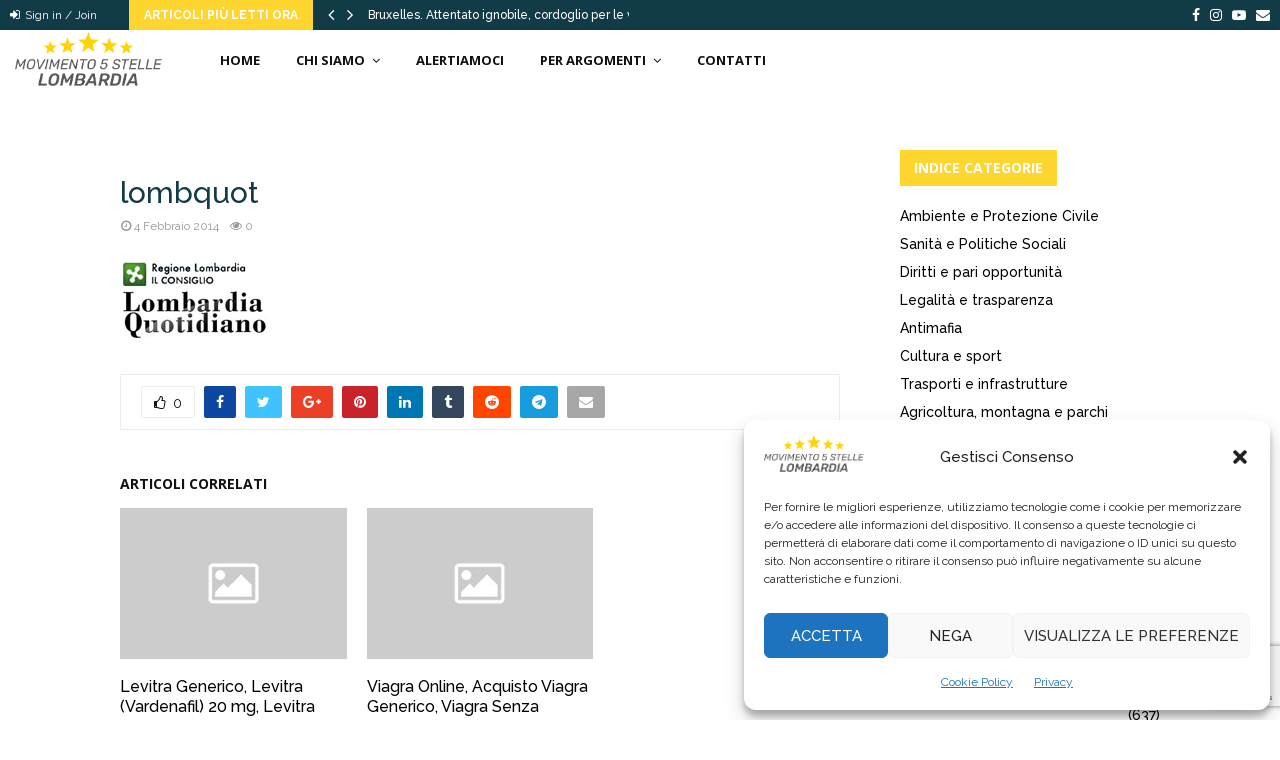

--- FILE ---
content_type: text/html; charset=UTF-8
request_url: https://www.lombardia5stelle.it/2014/02/04/disinformazione-su-m5s-dalla-struttura-stampa-del-consiglio-regionale/lombquot/
body_size: 34223
content:
<!DOCTYPE html>
<html lang="it-IT">
<head>
	<meta charset="UTF-8">
		<meta name="viewport" content="width=device-width, initial-scale=1">
		<link rel="profile" href="http://gmpg.org/xfn/11">
	<meta name='robots' content='index, follow, max-image-preview:large, max-snippet:-1, max-video-preview:-1' />

	<!-- This site is optimized with the Yoast SEO plugin v26.8 - https://yoast.com/product/yoast-seo-wordpress/ -->
	<title>lombquot - Movimento 5 Stelle Lombardia</title>
	<link rel="canonical" href="https://www.lombardia5stelle.it/2014/02/04/disinformazione-su-m5s-dalla-struttura-stampa-del-consiglio-regionale/lombquot/" />
	<meta property="og:locale" content="it_IT" />
	<meta property="og:type" content="article" />
	<meta property="og:title" content="lombquot - Movimento 5 Stelle Lombardia" />
	<meta property="og:url" content="https://www.lombardia5stelle.it/2014/02/04/disinformazione-su-m5s-dalla-struttura-stampa-del-consiglio-regionale/lombquot/" />
	<meta property="og:site_name" content="Movimento 5 Stelle Lombardia" />
	<meta property="article:publisher" content="https://www.facebook.com/ideocasa/https%3a//www.facebook.com/Movimento5stellelombardia/" />
	<meta property="og:image" content="https://www.lombardia5stelle.it/2014/02/04/disinformazione-su-m5s-dalla-struttura-stampa-del-consiglio-regionale/lombquot" />
	<meta property="og:image:width" content="150" />
	<meta property="og:image:height" content="84" />
	<meta property="og:image:type" content="image/jpeg" />
	<meta name="twitter:card" content="summary_large_image" />
	<script type="application/ld+json" class="yoast-schema-graph">{"@context":"https://schema.org","@graph":[{"@type":"WebPage","@id":"https://www.lombardia5stelle.it/2014/02/04/disinformazione-su-m5s-dalla-struttura-stampa-del-consiglio-regionale/lombquot/","url":"https://www.lombardia5stelle.it/2014/02/04/disinformazione-su-m5s-dalla-struttura-stampa-del-consiglio-regionale/lombquot/","name":"lombquot - Movimento 5 Stelle Lombardia","isPartOf":{"@id":"https://www.lombardia5stelle.it/#website"},"primaryImageOfPage":{"@id":"https://www.lombardia5stelle.it/2014/02/04/disinformazione-su-m5s-dalla-struttura-stampa-del-consiglio-regionale/lombquot/#primaryimage"},"image":{"@id":"https://www.lombardia5stelle.it/2014/02/04/disinformazione-su-m5s-dalla-struttura-stampa-del-consiglio-regionale/lombquot/#primaryimage"},"thumbnailUrl":"https://www.lombardia5stelle.it/wp-content/uploads/2014/02/lombquot.jpg","datePublished":"2014-02-04T16:15:46+00:00","breadcrumb":{"@id":"https://www.lombardia5stelle.it/2014/02/04/disinformazione-su-m5s-dalla-struttura-stampa-del-consiglio-regionale/lombquot/#breadcrumb"},"inLanguage":"it-IT","potentialAction":[{"@type":"ReadAction","target":["https://www.lombardia5stelle.it/2014/02/04/disinformazione-su-m5s-dalla-struttura-stampa-del-consiglio-regionale/lombquot/"]}]},{"@type":"ImageObject","inLanguage":"it-IT","@id":"https://www.lombardia5stelle.it/2014/02/04/disinformazione-su-m5s-dalla-struttura-stampa-del-consiglio-regionale/lombquot/#primaryimage","url":"https://www.lombardia5stelle.it/wp-content/uploads/2014/02/lombquot.jpg","contentUrl":"https://www.lombardia5stelle.it/wp-content/uploads/2014/02/lombquot.jpg","width":150,"height":84},{"@type":"BreadcrumbList","@id":"https://www.lombardia5stelle.it/2014/02/04/disinformazione-su-m5s-dalla-struttura-stampa-del-consiglio-regionale/lombquot/#breadcrumb","itemListElement":[{"@type":"ListItem","position":1,"name":"Home","item":"https://www.lombardia5stelle.it/"},{"@type":"ListItem","position":2,"name":"Disinformazione su M5S dalla struttura stampa del Consiglio regionale","item":"https://www.lombardia5stelle.it/2014/02/04/disinformazione-su-m5s-dalla-struttura-stampa-del-consiglio-regionale/"},{"@type":"ListItem","position":3,"name":"lombquot"}]},{"@type":"WebSite","@id":"https://www.lombardia5stelle.it/#website","url":"https://www.lombardia5stelle.it/","name":"Movimento 5 Stelle Lombardia","description":"","publisher":{"@id":"https://www.lombardia5stelle.it/#organization"},"potentialAction":[{"@type":"SearchAction","target":{"@type":"EntryPoint","urlTemplate":"https://www.lombardia5stelle.it/?s={search_term_string}"},"query-input":{"@type":"PropertyValueSpecification","valueRequired":true,"valueName":"search_term_string"}}],"inLanguage":"it-IT"},{"@type":"Organization","@id":"https://www.lombardia5stelle.it/#organization","name":"Movimento 5 Stelle Lombardia","url":"https://www.lombardia5stelle.it/","logo":{"@type":"ImageObject","inLanguage":"it-IT","@id":"https://www.lombardia5stelle.it/#/schema/logo/image/","url":"https://www.lombardia5stelle.it/wp-content/uploads/2018/07/logo-per-sito2.png","contentUrl":"https://www.lombardia5stelle.it/wp-content/uploads/2018/07/logo-per-sito2.png","width":437,"height":161,"caption":"Movimento 5 Stelle Lombardia"},"image":{"@id":"https://www.lombardia5stelle.it/#/schema/logo/image/"},"sameAs":["https://www.facebook.com/ideocasa/https://www.facebook.com/Movimento5stellelombardia/"]}]}</script>
	<!-- / Yoast SEO plugin. -->


<link rel='dns-prefetch' href='//widgetlogic.org' />
<link rel='dns-prefetch' href='//www.lombardia5stelle.it' />
<link rel='dns-prefetch' href='//fonts.googleapis.com' />
<link rel="alternate" type="application/rss+xml" title="Movimento 5 Stelle Lombardia &raquo; Feed" href="https://www.lombardia5stelle.it/feed/" />
<link rel="alternate" type="application/rss+xml" title="Movimento 5 Stelle Lombardia &raquo; Feed dei commenti" href="https://www.lombardia5stelle.it/comments/feed/" />
<link rel="alternate" title="oEmbed (JSON)" type="application/json+oembed" href="https://www.lombardia5stelle.it/wp-json/oembed/1.0/embed?url=https%3A%2F%2Fwww.lombardia5stelle.it%2F2014%2F02%2F04%2Fdisinformazione-su-m5s-dalla-struttura-stampa-del-consiglio-regionale%2Flombquot%2F" />
<link rel="alternate" title="oEmbed (XML)" type="text/xml+oembed" href="https://www.lombardia5stelle.it/wp-json/oembed/1.0/embed?url=https%3A%2F%2Fwww.lombardia5stelle.it%2F2014%2F02%2F04%2Fdisinformazione-su-m5s-dalla-struttura-stampa-del-consiglio-regionale%2Flombquot%2F&#038;format=xml" />
<style id='wp-img-auto-sizes-contain-inline-css' type='text/css'>
img:is([sizes=auto i],[sizes^="auto," i]){contain-intrinsic-size:3000px 1500px}
/*# sourceURL=wp-img-auto-sizes-contain-inline-css */
</style>
<style id='wp-emoji-styles-inline-css' type='text/css'>

	img.wp-smiley, img.emoji {
		display: inline !important;
		border: none !important;
		box-shadow: none !important;
		height: 1em !important;
		width: 1em !important;
		margin: 0 0.07em !important;
		vertical-align: -0.1em !important;
		background: none !important;
		padding: 0 !important;
	}
/*# sourceURL=wp-emoji-styles-inline-css */
</style>
<style id='wp-block-library-inline-css' type='text/css'>
:root{--wp-block-synced-color:#7a00df;--wp-block-synced-color--rgb:122,0,223;--wp-bound-block-color:var(--wp-block-synced-color);--wp-editor-canvas-background:#ddd;--wp-admin-theme-color:#007cba;--wp-admin-theme-color--rgb:0,124,186;--wp-admin-theme-color-darker-10:#006ba1;--wp-admin-theme-color-darker-10--rgb:0,107,160.5;--wp-admin-theme-color-darker-20:#005a87;--wp-admin-theme-color-darker-20--rgb:0,90,135;--wp-admin-border-width-focus:2px}@media (min-resolution:192dpi){:root{--wp-admin-border-width-focus:1.5px}}.wp-element-button{cursor:pointer}:root .has-very-light-gray-background-color{background-color:#eee}:root .has-very-dark-gray-background-color{background-color:#313131}:root .has-very-light-gray-color{color:#eee}:root .has-very-dark-gray-color{color:#313131}:root .has-vivid-green-cyan-to-vivid-cyan-blue-gradient-background{background:linear-gradient(135deg,#00d084,#0693e3)}:root .has-purple-crush-gradient-background{background:linear-gradient(135deg,#34e2e4,#4721fb 50%,#ab1dfe)}:root .has-hazy-dawn-gradient-background{background:linear-gradient(135deg,#faaca8,#dad0ec)}:root .has-subdued-olive-gradient-background{background:linear-gradient(135deg,#fafae1,#67a671)}:root .has-atomic-cream-gradient-background{background:linear-gradient(135deg,#fdd79a,#004a59)}:root .has-nightshade-gradient-background{background:linear-gradient(135deg,#330968,#31cdcf)}:root .has-midnight-gradient-background{background:linear-gradient(135deg,#020381,#2874fc)}:root{--wp--preset--font-size--normal:16px;--wp--preset--font-size--huge:42px}.has-regular-font-size{font-size:1em}.has-larger-font-size{font-size:2.625em}.has-normal-font-size{font-size:var(--wp--preset--font-size--normal)}.has-huge-font-size{font-size:var(--wp--preset--font-size--huge)}.has-text-align-center{text-align:center}.has-text-align-left{text-align:left}.has-text-align-right{text-align:right}.has-fit-text{white-space:nowrap!important}#end-resizable-editor-section{display:none}.aligncenter{clear:both}.items-justified-left{justify-content:flex-start}.items-justified-center{justify-content:center}.items-justified-right{justify-content:flex-end}.items-justified-space-between{justify-content:space-between}.screen-reader-text{border:0;clip-path:inset(50%);height:1px;margin:-1px;overflow:hidden;padding:0;position:absolute;width:1px;word-wrap:normal!important}.screen-reader-text:focus{background-color:#ddd;clip-path:none;color:#444;display:block;font-size:1em;height:auto;left:5px;line-height:normal;padding:15px 23px 14px;text-decoration:none;top:5px;width:auto;z-index:100000}html :where(.has-border-color){border-style:solid}html :where([style*=border-top-color]){border-top-style:solid}html :where([style*=border-right-color]){border-right-style:solid}html :where([style*=border-bottom-color]){border-bottom-style:solid}html :where([style*=border-left-color]){border-left-style:solid}html :where([style*=border-width]){border-style:solid}html :where([style*=border-top-width]){border-top-style:solid}html :where([style*=border-right-width]){border-right-style:solid}html :where([style*=border-bottom-width]){border-bottom-style:solid}html :where([style*=border-left-width]){border-left-style:solid}html :where(img[class*=wp-image-]){height:auto;max-width:100%}:where(figure){margin:0 0 1em}html :where(.is-position-sticky){--wp-admin--admin-bar--position-offset:var(--wp-admin--admin-bar--height,0px)}@media screen and (max-width:600px){html :where(.is-position-sticky){--wp-admin--admin-bar--position-offset:0px}}

/*# sourceURL=wp-block-library-inline-css */
</style><style id='global-styles-inline-css' type='text/css'>
:root{--wp--preset--aspect-ratio--square: 1;--wp--preset--aspect-ratio--4-3: 4/3;--wp--preset--aspect-ratio--3-4: 3/4;--wp--preset--aspect-ratio--3-2: 3/2;--wp--preset--aspect-ratio--2-3: 2/3;--wp--preset--aspect-ratio--16-9: 16/9;--wp--preset--aspect-ratio--9-16: 9/16;--wp--preset--color--black: #000000;--wp--preset--color--cyan-bluish-gray: #abb8c3;--wp--preset--color--white: #ffffff;--wp--preset--color--pale-pink: #f78da7;--wp--preset--color--vivid-red: #cf2e2e;--wp--preset--color--luminous-vivid-orange: #ff6900;--wp--preset--color--luminous-vivid-amber: #fcb900;--wp--preset--color--light-green-cyan: #7bdcb5;--wp--preset--color--vivid-green-cyan: #00d084;--wp--preset--color--pale-cyan-blue: #8ed1fc;--wp--preset--color--vivid-cyan-blue: #0693e3;--wp--preset--color--vivid-purple: #9b51e0;--wp--preset--gradient--vivid-cyan-blue-to-vivid-purple: linear-gradient(135deg,rgb(6,147,227) 0%,rgb(155,81,224) 100%);--wp--preset--gradient--light-green-cyan-to-vivid-green-cyan: linear-gradient(135deg,rgb(122,220,180) 0%,rgb(0,208,130) 100%);--wp--preset--gradient--luminous-vivid-amber-to-luminous-vivid-orange: linear-gradient(135deg,rgb(252,185,0) 0%,rgb(255,105,0) 100%);--wp--preset--gradient--luminous-vivid-orange-to-vivid-red: linear-gradient(135deg,rgb(255,105,0) 0%,rgb(207,46,46) 100%);--wp--preset--gradient--very-light-gray-to-cyan-bluish-gray: linear-gradient(135deg,rgb(238,238,238) 0%,rgb(169,184,195) 100%);--wp--preset--gradient--cool-to-warm-spectrum: linear-gradient(135deg,rgb(74,234,220) 0%,rgb(151,120,209) 20%,rgb(207,42,186) 40%,rgb(238,44,130) 60%,rgb(251,105,98) 80%,rgb(254,248,76) 100%);--wp--preset--gradient--blush-light-purple: linear-gradient(135deg,rgb(255,206,236) 0%,rgb(152,150,240) 100%);--wp--preset--gradient--blush-bordeaux: linear-gradient(135deg,rgb(254,205,165) 0%,rgb(254,45,45) 50%,rgb(107,0,62) 100%);--wp--preset--gradient--luminous-dusk: linear-gradient(135deg,rgb(255,203,112) 0%,rgb(199,81,192) 50%,rgb(65,88,208) 100%);--wp--preset--gradient--pale-ocean: linear-gradient(135deg,rgb(255,245,203) 0%,rgb(182,227,212) 50%,rgb(51,167,181) 100%);--wp--preset--gradient--electric-grass: linear-gradient(135deg,rgb(202,248,128) 0%,rgb(113,206,126) 100%);--wp--preset--gradient--midnight: linear-gradient(135deg,rgb(2,3,129) 0%,rgb(40,116,252) 100%);--wp--preset--font-size--small: 14px;--wp--preset--font-size--medium: 20px;--wp--preset--font-size--large: 32px;--wp--preset--font-size--x-large: 42px;--wp--preset--font-size--normal: 16px;--wp--preset--font-size--huge: 42px;--wp--preset--spacing--20: 0.44rem;--wp--preset--spacing--30: 0.67rem;--wp--preset--spacing--40: 1rem;--wp--preset--spacing--50: 1.5rem;--wp--preset--spacing--60: 2.25rem;--wp--preset--spacing--70: 3.38rem;--wp--preset--spacing--80: 5.06rem;--wp--preset--shadow--natural: 6px 6px 9px rgba(0, 0, 0, 0.2);--wp--preset--shadow--deep: 12px 12px 50px rgba(0, 0, 0, 0.4);--wp--preset--shadow--sharp: 6px 6px 0px rgba(0, 0, 0, 0.2);--wp--preset--shadow--outlined: 6px 6px 0px -3px rgb(255, 255, 255), 6px 6px rgb(0, 0, 0);--wp--preset--shadow--crisp: 6px 6px 0px rgb(0, 0, 0);}:where(.is-layout-flex){gap: 0.5em;}:where(.is-layout-grid){gap: 0.5em;}body .is-layout-flex{display: flex;}.is-layout-flex{flex-wrap: wrap;align-items: center;}.is-layout-flex > :is(*, div){margin: 0;}body .is-layout-grid{display: grid;}.is-layout-grid > :is(*, div){margin: 0;}:where(.wp-block-columns.is-layout-flex){gap: 2em;}:where(.wp-block-columns.is-layout-grid){gap: 2em;}:where(.wp-block-post-template.is-layout-flex){gap: 1.25em;}:where(.wp-block-post-template.is-layout-grid){gap: 1.25em;}.has-black-color{color: var(--wp--preset--color--black) !important;}.has-cyan-bluish-gray-color{color: var(--wp--preset--color--cyan-bluish-gray) !important;}.has-white-color{color: var(--wp--preset--color--white) !important;}.has-pale-pink-color{color: var(--wp--preset--color--pale-pink) !important;}.has-vivid-red-color{color: var(--wp--preset--color--vivid-red) !important;}.has-luminous-vivid-orange-color{color: var(--wp--preset--color--luminous-vivid-orange) !important;}.has-luminous-vivid-amber-color{color: var(--wp--preset--color--luminous-vivid-amber) !important;}.has-light-green-cyan-color{color: var(--wp--preset--color--light-green-cyan) !important;}.has-vivid-green-cyan-color{color: var(--wp--preset--color--vivid-green-cyan) !important;}.has-pale-cyan-blue-color{color: var(--wp--preset--color--pale-cyan-blue) !important;}.has-vivid-cyan-blue-color{color: var(--wp--preset--color--vivid-cyan-blue) !important;}.has-vivid-purple-color{color: var(--wp--preset--color--vivid-purple) !important;}.has-black-background-color{background-color: var(--wp--preset--color--black) !important;}.has-cyan-bluish-gray-background-color{background-color: var(--wp--preset--color--cyan-bluish-gray) !important;}.has-white-background-color{background-color: var(--wp--preset--color--white) !important;}.has-pale-pink-background-color{background-color: var(--wp--preset--color--pale-pink) !important;}.has-vivid-red-background-color{background-color: var(--wp--preset--color--vivid-red) !important;}.has-luminous-vivid-orange-background-color{background-color: var(--wp--preset--color--luminous-vivid-orange) !important;}.has-luminous-vivid-amber-background-color{background-color: var(--wp--preset--color--luminous-vivid-amber) !important;}.has-light-green-cyan-background-color{background-color: var(--wp--preset--color--light-green-cyan) !important;}.has-vivid-green-cyan-background-color{background-color: var(--wp--preset--color--vivid-green-cyan) !important;}.has-pale-cyan-blue-background-color{background-color: var(--wp--preset--color--pale-cyan-blue) !important;}.has-vivid-cyan-blue-background-color{background-color: var(--wp--preset--color--vivid-cyan-blue) !important;}.has-vivid-purple-background-color{background-color: var(--wp--preset--color--vivid-purple) !important;}.has-black-border-color{border-color: var(--wp--preset--color--black) !important;}.has-cyan-bluish-gray-border-color{border-color: var(--wp--preset--color--cyan-bluish-gray) !important;}.has-white-border-color{border-color: var(--wp--preset--color--white) !important;}.has-pale-pink-border-color{border-color: var(--wp--preset--color--pale-pink) !important;}.has-vivid-red-border-color{border-color: var(--wp--preset--color--vivid-red) !important;}.has-luminous-vivid-orange-border-color{border-color: var(--wp--preset--color--luminous-vivid-orange) !important;}.has-luminous-vivid-amber-border-color{border-color: var(--wp--preset--color--luminous-vivid-amber) !important;}.has-light-green-cyan-border-color{border-color: var(--wp--preset--color--light-green-cyan) !important;}.has-vivid-green-cyan-border-color{border-color: var(--wp--preset--color--vivid-green-cyan) !important;}.has-pale-cyan-blue-border-color{border-color: var(--wp--preset--color--pale-cyan-blue) !important;}.has-vivid-cyan-blue-border-color{border-color: var(--wp--preset--color--vivid-cyan-blue) !important;}.has-vivid-purple-border-color{border-color: var(--wp--preset--color--vivid-purple) !important;}.has-vivid-cyan-blue-to-vivid-purple-gradient-background{background: var(--wp--preset--gradient--vivid-cyan-blue-to-vivid-purple) !important;}.has-light-green-cyan-to-vivid-green-cyan-gradient-background{background: var(--wp--preset--gradient--light-green-cyan-to-vivid-green-cyan) !important;}.has-luminous-vivid-amber-to-luminous-vivid-orange-gradient-background{background: var(--wp--preset--gradient--luminous-vivid-amber-to-luminous-vivid-orange) !important;}.has-luminous-vivid-orange-to-vivid-red-gradient-background{background: var(--wp--preset--gradient--luminous-vivid-orange-to-vivid-red) !important;}.has-very-light-gray-to-cyan-bluish-gray-gradient-background{background: var(--wp--preset--gradient--very-light-gray-to-cyan-bluish-gray) !important;}.has-cool-to-warm-spectrum-gradient-background{background: var(--wp--preset--gradient--cool-to-warm-spectrum) !important;}.has-blush-light-purple-gradient-background{background: var(--wp--preset--gradient--blush-light-purple) !important;}.has-blush-bordeaux-gradient-background{background: var(--wp--preset--gradient--blush-bordeaux) !important;}.has-luminous-dusk-gradient-background{background: var(--wp--preset--gradient--luminous-dusk) !important;}.has-pale-ocean-gradient-background{background: var(--wp--preset--gradient--pale-ocean) !important;}.has-electric-grass-gradient-background{background: var(--wp--preset--gradient--electric-grass) !important;}.has-midnight-gradient-background{background: var(--wp--preset--gradient--midnight) !important;}.has-small-font-size{font-size: var(--wp--preset--font-size--small) !important;}.has-medium-font-size{font-size: var(--wp--preset--font-size--medium) !important;}.has-large-font-size{font-size: var(--wp--preset--font-size--large) !important;}.has-x-large-font-size{font-size: var(--wp--preset--font-size--x-large) !important;}
/*# sourceURL=global-styles-inline-css */
</style>

<style id='classic-theme-styles-inline-css' type='text/css'>
/*! This file is auto-generated */
.wp-block-button__link{color:#fff;background-color:#32373c;border-radius:9999px;box-shadow:none;text-decoration:none;padding:calc(.667em + 2px) calc(1.333em + 2px);font-size:1.125em}.wp-block-file__button{background:#32373c;color:#fff;text-decoration:none}
/*# sourceURL=/wp-includes/css/classic-themes.min.css */
</style>
<link rel='stylesheet' id='block-widget-css' href='https://www.lombardia5stelle.it/wp-content/plugins/widget-logic/block_widget/css/widget.css?ver=1768271827' type='text/css' media='all' />
<link rel='stylesheet' id='contact-form-7-css' href='https://www.lombardia5stelle.it/wp-content/plugins/contact-form-7/includes/css/styles.css?ver=6.1.4' type='text/css' media='all' />
<link rel='stylesheet' id='pencisc-css' href='https://www.lombardia5stelle.it/wp-content/plugins/penci-framework/assets/css/single-shortcode.css?ver=6.9' type='text/css' media='all' />
<link rel='stylesheet' id='penci-oswald-css' href='//fonts.googleapis.com/css?family=Oswald%3A400&#038;ver=6.9' type='text/css' media='all' />
<link rel='stylesheet' id='cmplz-general-css' href='https://www.lombardia5stelle.it/wp-content/plugins/complianz-gdpr/assets/css/cookieblocker.min.css?ver=1764841905' type='text/css' media='all' />
<link rel='stylesheet' id='penci-font-awesome-css' href='https://www.lombardia5stelle.it/wp-content/themes/pennews/css/font-awesome.min.css?ver=4.5.2' type='text/css' media='all' />
<link rel='stylesheet' id='penci-fonts-css' href='//fonts.googleapis.com/css?family=Roboto%3A300%2C300italic%2C400%2C400italic%2C500%2C500italic%2C700%2C700italic%2C800%2C800italic%7CMukta+Vaani%3A300%2C300italic%2C400%2C400italic%2C500%2C500italic%2C700%2C700italic%2C800%2C800italic%7COswald%3A300%2C300italic%2C400%2C400italic%2C500%2C500italic%2C700%2C700italic%2C800%2C800italic%7CTeko%3A300%2C300italic%2C400%2C400italic%2C500%2C500italic%2C700%2C700italic%2C800%2C800italic%7CRaleway%3A300%2C300italic%2C400%2C400italic%2C500%2C500italic%2C700%2C700italic%2C800%2C800italic%7COpen+Sans%3A300%2C300italic%2C400%2C400italic%2C500%2C500italic%2C700%2C700italic%2C800%2C800italic%3A300%2C300italic%2C400%2C400italic%2C500%2C500italic%2C700%2C700italic%2C800%2C800italic%26subset%3Dcyrillic%2Ccyrillic-ext%2Cgreek%2Cgreek-ext%2Clatin-ext' type='text/css' media='all' />
<link rel='stylesheet' id='penci-portfolio-css' href='https://www.lombardia5stelle.it/wp-content/themes/pennews/css/portfolio.css?ver=6.6.0' type='text/css' media='all' />
<link rel='stylesheet' id='penci-recipe-css' href='https://www.lombardia5stelle.it/wp-content/themes/pennews/css/recipe.css?ver=6.6.0' type='text/css' media='all' />
<link rel='stylesheet' id='penci-review-css' href='https://www.lombardia5stelle.it/wp-content/themes/pennews/css/review.css?ver=6.6.0' type='text/css' media='all' />
<link rel='stylesheet' id='penci-style-css' href='https://www.lombardia5stelle.it/wp-content/themes/pennews/style.css?ver=6.6.0' type='text/css' media='all' />
<style id='penci-style-inline-css' type='text/css'>
.penci-block-vc.style-title-13:not(.footer-widget).style-title-center .penci-block-heading {border-right: 10px solid transparent; border-left: 10px solid transparent; }.site-branding h1, .site-branding h2 {margin: 0;}.penci-schema-markup { display: none !important; }.penci-entry-media .twitter-video { max-width: none !important; margin: 0 !important; }.penci-entry-media .fb-video { margin-bottom: 0; }.penci-entry-media .post-format-meta > iframe { vertical-align: top; }.penci-single-style-6 .penci-entry-media-top.penci-video-format-dailymotion:after, .penci-single-style-6 .penci-entry-media-top.penci-video-format-facebook:after, .penci-single-style-6 .penci-entry-media-top.penci-video-format-vimeo:after, .penci-single-style-6 .penci-entry-media-top.penci-video-format-twitter:after, .penci-single-style-7 .penci-entry-media-top.penci-video-format-dailymotion:after, .penci-single-style-7 .penci-entry-media-top.penci-video-format-facebook:after, .penci-single-style-7 .penci-entry-media-top.penci-video-format-vimeo:after, .penci-single-style-7 .penci-entry-media-top.penci-video-format-twitter:after { content: none; } .penci-single-style-5 .penci-entry-media.penci-video-format-dailymotion:after, .penci-single-style-5 .penci-entry-media.penci-video-format-facebook:after, .penci-single-style-5 .penci-entry-media.penci-video-format-vimeo:after, .penci-single-style-5 .penci-entry-media.penci-video-format-twitter:after { content: none; }@media screen and (max-width: 960px) { .penci-insta-thumb ul.thumbnails.penci_col_5 li, .penci-insta-thumb ul.thumbnails.penci_col_6 li { width: 33.33% !important; } .penci-insta-thumb ul.thumbnails.penci_col_7 li, .penci-insta-thumb ul.thumbnails.penci_col_8 li, .penci-insta-thumb ul.thumbnails.penci_col_9 li, .penci-insta-thumb ul.thumbnails.penci_col_10 li { width: 25% !important; } }.site-header.header--s12 .penci-menu-toggle-wapper,.site-header.header--s12 .header__social-search { flex: 1; }.site-header.header--s5 .site-branding {  padding-right: 0;margin-right: 40px; }.penci-block_37 .penci_post-meta { padding-top: 8px; }.penci-block_37 .penci-post-excerpt + .penci_post-meta { padding-top: 0; }.penci-hide-text-votes { display: none; }.penci-usewr-review {  border-top: 1px solid #ececec; }.penci-review-score {top: 5px; position: relative; }.penci-social-counter.penci-social-counter--style-3 .penci-social__empty a, .penci-social-counter.penci-social-counter--style-4 .penci-social__empty a, .penci-social-counter.penci-social-counter--style-5 .penci-social__empty a, .penci-social-counter.penci-social-counter--style-6 .penci-social__empty a { display: flex; justify-content: center; align-items: center; }.penci-block-error { padding: 0 20px 20px; }@media screen and (min-width: 1240px){ .penci_dis_padding_bw .penci-content-main.penci-col-4:nth-child(3n+2) { padding-right: 15px; padding-left: 15px; }}.bos_searchbox_widget_class.penci-vc-column-1 #flexi_searchbox #b_searchboxInc .b_submitButton_wrapper{ padding-top: 10px; padding-bottom: 10px; }.mfp-image-holder .mfp-close, .mfp-iframe-holder .mfp-close { background: transparent; border-color: transparent; }h1, h2, h3, h4, h5, h6,.error404 .page-title,
		.error404 .penci-block-vc .penci-block__title, .footer__bottom.style-2 .block-title {font-family: 'Raleway', sans-serif}h1, h2, h3, h4, h5, h6,.error404 .page-title,
		 .error404 .penci-block-vc .penci-block__title, .product_list_widget .product-title, .footer__bottom.style-2 .block-title {font-weight: 500}.penci-block-vc .penci-block__title, .penci-menu-hbg .penci-block-vc .penci-block__title, .penci-menu-hbg-widgets .menu-hbg-title{ font-family:'Raleway', sans-serif; }body, button, input, select, textarea,.penci-post-subtitle,.woocommerce ul.products li.product .button,#site-navigation .penci-megamenu .penci-mega-thumbnail .mega-cat-name{font-family: 'Raleway', sans-serif}.single .entry-content,.page .entry-content{ font-size:15px; }.site-content,.penci-page-style-1 .site-content, 
		.page-template-full-width.penci-block-pagination .site-content,
		.penci-page-style-2 .site-content, .penci-single-style-1 .site-content, 
		.penci-single-style-2 .site-content,.penci-page-style-3 .site-content,
		.penci-single-style-3 .site-content{ margin-top:40px; }.penci-topbar{ background-color:#123b48 ; }.penci-topbar a:hover , .penci-topbar ul li a:hover{ color:#ffd530 !important; }.topbar__social-media a:hover{ color:#ffd530 ; }.penci-topbar ul.menu li ul.sub-menu li a:hover{ color:#ffd530 ; }.penci-topbar .topbar__trending .headline-title{ background-color:#ffd530 ; }.main-navigation a,.mobile-sidebar .primary-menu-mobile li a, .penci-menu-hbg .primary-menu-mobile li a{ font-family: 'Open Sans', sans-serif; }.main-navigation a,.mobile-sidebar .primary-menu-mobile li a, .penci-menu-hbg .primary-menu-mobile li a{ font-weight: 700; }.main-navigation > ul:not(.children) > li > a{ font-size: 13px; }.main-navigation ul ul a{ font-size: 13px; }#site-navigation .penci-megamenu .penci-mega-child-categories a{ font-size: 13px; }.penci-pmore-link .more-link{ font-family:'Raleway', sans-serif; }.penci-portfolio-wrap{ margin-left: 0px; margin-right: 0px; }.penci-portfolio-wrap .portfolio-item{ padding-left: 0px; padding-right: 0px; margin-bottom:0px; }.inner-item-portfolio .portfolio-desc span{ color:#adadad; }.inner-item-portfolio .portfolio-desc span:hover{ color:#adadad; }.inner-item-portfolio:hover .penci-portfolio-thumbnail a:after,.penci-portfolio-below_img .inner-item-portfolio:hover .penci-portfolio-thumbnail a:after{ opacity:0.7; }.penci-menu-hbg-widgets .menu-hbg-title { font-family:'Open Sans', sans-serif }
		.woocommerce div.product .related > h2,.woocommerce div.product .upsells > h2,
		.post-title-box .post-box-title,.site-content #respond h3,.site-content .widget-title,
		.site-content .widgettitle,
		body.page-template-full-width.page-paged-2 .site-content .widget.penci-block-vc .penci-block__title,
		body:not( .page-template-full-width ) .site-content .widget.penci-block-vc .penci-block__title{ font-size:14px !important;font-weight:700 !important;font-family:'Open Sans', sans-serif !important; }#footer__sidebars.footer__sidebars{padding-top: 50px;}.site-footer .penci-block-vc .penci-block__title{ font-size:14px;font-weight:700;font-family:'Raleway', sans-serif; }.site-footer .penci-block-vc .penci-block-heading{ border-bottom-width: 2px; }.site-footer .penci-footer-text-wrap { font-size:14px;}.penci-popup-login-register .penci-login-container a:hover{ color:#2196f3 ; }.penci-popup-login-register .penci-login-container .penci-login input[type="submit"]{ background-color:#2196f3 ; }.penci_dis_padding_bw .penci-block-vc.style-title-11:not(.footer-widget) .penci-block__title a,
		.penci_dis_padding_bw .penci-block-vc.style-title-11:not(.footer-widget) .penci-block__title span, 
		.penci_dis_padding_bw .penci-block-vc.style-title-11:not(.footer-widget) .penci-subcat-filter, 
		.penci_dis_padding_bw .penci-block-vc.style-title-11:not(.footer-widget) .penci-slider-nav{ background-color:#ffffff; }
		h1, h2, h3, h4, h5, h6,.penci-userreview-author,.penci-review-metas .penci-review-meta i,
		.entry-content h1, .entry-content h2, .entry-content h3, .entry-content h4,
		.entry-content h5, .entry-content h6, .comment-content h1, .comment-content h2,
		.comment-content h3, .comment-content h4, .comment-content h5, .comment-content h6,
		.penci-inline-related-posts .penci-irp-heading{ color: }.buy-button{ background-color:#ffd530 !important; }.penci-menuhbg-toggle:hover .lines-button:after,.penci-menuhbg-toggle:hover .penci-lines:before,.penci-menuhbg-toggle:hover .penci-lines:after.penci-login-container a,.penci_list_shortcode li:before,.footer__sidebars .penci-block-vc .penci__post-title a:hover,.penci-viewall-results a:hover,.post-entry .penci-portfolio-filter ul li.active a, .penci-portfolio-filter ul li.active a,.penci-ajax-search-results-wrapper .penci__post-title a:hover{ color: #ffd530; }.penci-tweets-widget-content .icon-tweets,.penci-tweets-widget-content .tweet-intents a,.penci-tweets-widget-content .tweet-intents span:after,.woocommerce .star-rating span,.woocommerce .comment-form p.stars a:hover,.woocommerce div.product .woocommerce-tabs ul.tabs li a:hover,.penci-subcat-list .flexMenu-viewMore:hover a, .penci-subcat-list .flexMenu-viewMore:focus a,.penci-subcat-list .flexMenu-viewMore .flexMenu-popup .penci-subcat-item a:hover,.penci-owl-carousel-style .owl-dot.active span, .penci-owl-carousel-style .owl-dot:hover span,.penci-owl-carousel-slider .owl-dot.active span,.penci-owl-carousel-slider .owl-dot:hover span{ color: #ffd530; }.penci-owl-carousel-slider .owl-dot.active span,.penci-owl-carousel-slider .owl-dot:hover span{ background-color: #ffd530; }blockquote, q,.penci-post-pagination a:hover,a:hover,.penci-entry-meta a:hover,.penci-portfolio-below_img .inner-item-portfolio .portfolio-desc a:hover h3,.main-navigation.penci_disable_padding_menu > ul:not(.children) > li:hover > a,.main-navigation.penci_disable_padding_menu > ul:not(.children) > li:active > a,.main-navigation.penci_disable_padding_menu > ul:not(.children) > li.current-menu-item > a,.main-navigation.penci_disable_padding_menu > ul:not(.children) > li.current-menu-ancestor > a,.main-navigation.penci_disable_padding_menu > ul:not(.children) > li.current-category-ancestor > a,.site-header.header--s11 .main-navigation.penci_enable_line_menu .menu > li:hover > a,.site-header.header--s11 .main-navigation.penci_enable_line_menu .menu > li:active > a,.site-header.header--s11 .main-navigation.penci_enable_line_menu .menu > li.current-menu-item > a,.main-navigation.penci_disable_padding_menu ul.menu > li > a:hover,.main-navigation ul li:hover > a,.main-navigation ul li:active > a,.main-navigation li.current-menu-item > a,#site-navigation .penci-megamenu .penci-mega-child-categories a.cat-active,#site-navigation .penci-megamenu .penci-content-megamenu .penci-mega-latest-posts .penci-mega-post a:not(.mega-cat-name):hover,.penci-post-pagination h5 a:hover{ color: #ffd530; }.penci-menu-hbg .primary-menu-mobile li a:hover,.penci-menu-hbg .primary-menu-mobile li.toggled-on > a,.penci-menu-hbg .primary-menu-mobile li.toggled-on > .dropdown-toggle,.penci-menu-hbg .primary-menu-mobile li.current-menu-item > a,.penci-menu-hbg .primary-menu-mobile li.current-menu-item > .dropdown-toggle,.mobile-sidebar .primary-menu-mobile li a:hover,.mobile-sidebar .primary-menu-mobile li.toggled-on-first > a,.mobile-sidebar .primary-menu-mobile li.toggled-on > a,.mobile-sidebar .primary-menu-mobile li.toggled-on > .dropdown-toggle,.mobile-sidebar .primary-menu-mobile li.current-menu-item > a,.mobile-sidebar .primary-menu-mobile li.current-menu-item > .dropdown-toggle,.mobile-sidebar #sidebar-nav-logo a,.mobile-sidebar #sidebar-nav-logo a:hover.mobile-sidebar #sidebar-nav-logo:before,.penci-recipe-heading a.penci-recipe-print,.widget a:hover,.widget.widget_recent_entries li a:hover, .widget.widget_recent_comments li a:hover, .widget.widget_meta li a:hover,.penci-topbar a:hover,.penci-topbar ul li:hover,.penci-topbar ul li a:hover,.penci-topbar ul.menu li ul.sub-menu li a:hover,.site-branding a, .site-branding .site-title{ color: #ffd530; }.penci-viewall-results a:hover,.penci-ajax-search-results-wrapper .penci__post-title a:hover,.header__search_dis_bg .search-click:hover,.header__social-media a:hover,.penci-login-container .link-bottom a,.error404 .page-content a,.penci-no-results .search-form .search-submit:hover,.error404 .page-content .search-form .search-submit:hover,.penci_breadcrumbs a:hover, .penci_breadcrumbs a:hover span,.penci-archive .entry-meta a:hover,.penci-caption-above-img .wp-caption a:hover,.penci-author-content .author-social:hover,.entry-content a,.comment-content a,.penci-page-style-5 .penci-active-thumb .penci-entry-meta a:hover,.penci-single-style-5 .penci-active-thumb .penci-entry-meta a:hover{ color: #ffd530; }blockquote:not(.wp-block-quote).style-2:before{ background-color: transparent; }blockquote.style-2:before,blockquote:not(.wp-block-quote),blockquote.style-2 cite, blockquote.style-2 .author,blockquote.style-3 cite, blockquote.style-3 .author,.woocommerce ul.products li.product .price,.woocommerce ul.products li.product .price ins,.woocommerce div.product p.price ins,.woocommerce div.product span.price ins, .woocommerce div.product p.price, .woocommerce div.product span.price,.woocommerce div.product .entry-summary div[itemprop="description"] blockquote:before, .woocommerce div.product .woocommerce-tabs #tab-description blockquote:before,.woocommerce-product-details__short-description blockquote:before,.woocommerce div.product .entry-summary div[itemprop="description"] blockquote cite, .woocommerce div.product .entry-summary div[itemprop="description"] blockquote .author,.woocommerce div.product .woocommerce-tabs #tab-description blockquote cite, .woocommerce div.product .woocommerce-tabs #tab-description blockquote .author,.woocommerce div.product .product_meta > span a:hover,.woocommerce div.product .woocommerce-tabs ul.tabs li.active{ color: #ffd530; }.woocommerce #respond input#submit.alt.disabled:hover,.woocommerce #respond input#submit.alt:disabled:hover,.woocommerce #respond input#submit.alt:disabled[disabled]:hover,.woocommerce a.button.alt.disabled,.woocommerce a.button.alt.disabled:hover,.woocommerce a.button.alt:disabled,.woocommerce a.button.alt:disabled:hover,.woocommerce a.button.alt:disabled[disabled],.woocommerce a.button.alt:disabled[disabled]:hover,.woocommerce button.button.alt.disabled,.woocommerce button.button.alt.disabled:hover,.woocommerce button.button.alt:disabled,.woocommerce button.button.alt:disabled:hover,.woocommerce button.button.alt:disabled[disabled],.woocommerce button.button.alt:disabled[disabled]:hover,.woocommerce input.button.alt.disabled,.woocommerce input.button.alt.disabled:hover,.woocommerce input.button.alt:disabled,.woocommerce input.button.alt:disabled:hover,.woocommerce input.button.alt:disabled[disabled],.woocommerce input.button.alt:disabled[disabled]:hover{ background-color: #ffd530; }.woocommerce ul.cart_list li .amount, .woocommerce ul.product_list_widget li .amount,.woocommerce table.shop_table td.product-name a:hover,.woocommerce-cart .cart-collaterals .cart_totals table td .amount,.woocommerce .woocommerce-info:before,.woocommerce form.checkout table.shop_table .order-total .amount,.post-entry .penci-portfolio-filter ul li a:hover,.post-entry .penci-portfolio-filter ul li.active a,.penci-portfolio-filter ul li a:hover,.penci-portfolio-filter ul li.active a,#bbpress-forums li.bbp-body ul.forum li.bbp-forum-info a:hover,#bbpress-forums li.bbp-body ul.topic li.bbp-topic-title a:hover,#bbpress-forums li.bbp-body ul.forum li.bbp-forum-info .bbp-forum-content a,#bbpress-forums li.bbp-body ul.topic p.bbp-topic-meta a,#bbpress-forums .bbp-breadcrumb a:hover, #bbpress-forums .bbp-breadcrumb .bbp-breadcrumb-current:hover,#bbpress-forums .bbp-forum-freshness a:hover,#bbpress-forums .bbp-topic-freshness a:hover{ color: #ffd530; }.footer__bottom a,.footer__logo a, .footer__logo a:hover,.site-info a,.site-info a:hover,.sub-footer-menu li a:hover,.footer__sidebars a:hover,.penci-block-vc .social-buttons a:hover,.penci-inline-related-posts .penci_post-meta a:hover,.penci__general-meta .penci_post-meta a:hover,.penci-block_video.style-1 .penci_post-meta a:hover,.penci-block_video.style-7 .penci_post-meta a:hover,.penci-block-vc .penci-block__title a:hover,.penci-block-vc.style-title-2 .penci-block__title a:hover,.penci-block-vc.style-title-2:not(.footer-widget) .penci-block__title a:hover,.penci-block-vc.style-title-4 .penci-block__title a:hover,.penci-block-vc.style-title-4:not(.footer-widget) .penci-block__title a:hover,.penci-block-vc .penci-subcat-filter .penci-subcat-item a.active, .penci-block-vc .penci-subcat-filter .penci-subcat-item a:hover ,.penci-block_1 .penci_post-meta a:hover,.penci-inline-related-posts.penci-irp-type-grid .penci__post-title:hover{ color: #ffd530; }.penci-block_10 .penci-posted-on a,.penci-block_10 .penci-block__title a:hover,.penci-block_10 .penci__post-title a:hover,.penci-block_26 .block26_first_item .penci__post-title:hover,.penci-block_30 .penci_post-meta a:hover,.penci-block_33 .block33_big_item .penci_post-meta a:hover,.penci-block_36 .penci-chart-text,.penci-block_video.style-1 .block_video_first_item.penci-title-ab-img .penci_post_content a:hover,.penci-block_video.style-1 .block_video_first_item.penci-title-ab-img .penci_post-meta a:hover,.penci-block_video.style-6 .penci__post-title:hover,.penci-block_video.style-7 .penci__post-title:hover,.penci-owl-featured-area.style-12 .penci-small_items h3 a:hover,.penci-owl-featured-area.style-12 .penci-small_items .penci-slider__meta a:hover ,.penci-owl-featured-area.style-12 .penci-small_items .owl-item.current h3 a,.penci-owl-featured-area.style-13 .penci-small_items h3 a:hover,.penci-owl-featured-area.style-13 .penci-small_items .penci-slider__meta a:hover,.penci-owl-featured-area.style-13 .penci-small_items .owl-item.current h3 a,.penci-owl-featured-area.style-14 .penci-small_items h3 a:hover,.penci-owl-featured-area.style-14 .penci-small_items .penci-slider__meta a:hover ,.penci-owl-featured-area.style-14 .penci-small_items .owl-item.current h3 a,.penci-owl-featured-area.style-17 h3 a:hover,.penci-owl-featured-area.style-17 .penci-slider__meta a:hover,.penci-fslider28-wrapper.penci-block-vc .penci-slider-nav a:hover,.penci-videos-playlist .penci-video-nav .penci-video-playlist-item .penci-video-play-icon,.penci-videos-playlist .penci-video-nav .penci-video-playlist-item.is-playing { color: #ffd530; }.penci-block_video.style-7 .penci_post-meta a:hover,.penci-ajax-more.disable_bg_load_more .penci-ajax-more-button:hover, .penci-ajax-more.disable_bg_load_more .penci-block-ajax-more-button:hover{ color: #ffd530; }.site-main #buddypress input[type=submit]:hover,.site-main #buddypress div.generic-button a:hover,.site-main #buddypress .comment-reply-link:hover,.site-main #buddypress a.button:hover,.site-main #buddypress a.button:focus,.site-main #buddypress ul.button-nav li a:hover,.site-main #buddypress ul.button-nav li.current a,.site-main #buddypress .dir-search input[type=submit]:hover, .site-main #buddypress .groups-members-search input[type=submit]:hover,.site-main #buddypress div.item-list-tabs ul li.selected a,.site-main #buddypress div.item-list-tabs ul li.current a,.site-main #buddypress div.item-list-tabs ul li a:hover{ border-color: #ffd530;background-color: #ffd530; }.site-main #buddypress table.notifications thead tr, .site-main #buddypress table.notifications-settings thead tr,.site-main #buddypress table.profile-settings thead tr, .site-main #buddypress table.profile-fields thead tr,.site-main #buddypress table.profile-settings thead tr, .site-main #buddypress table.profile-fields thead tr,.site-main #buddypress table.wp-profile-fields thead tr, .site-main #buddypress table.messages-notices thead tr,.site-main #buddypress table.forum thead tr{ border-color: #ffd530;background-color: #ffd530; }.site-main .bbp-pagination-links a:hover, .site-main .bbp-pagination-links span.current,#buddypress div.item-list-tabs:not(#subnav) ul li.selected a, #buddypress div.item-list-tabs:not(#subnav) ul li.current a, #buddypress div.item-list-tabs:not(#subnav) ul li a:hover,#buddypress ul.item-list li div.item-title a, #buddypress ul.item-list li h4 a,div.bbp-template-notice a,#bbpress-forums li.bbp-body ul.topic li.bbp-topic-title a,#bbpress-forums li.bbp-body .bbp-forums-list li,.site-main #buddypress .activity-header a:first-child, #buddypress .comment-meta a:first-child, #buddypress .acomment-meta a:first-child{ color: #ffd530 !important; }.single-tribe_events .tribe-events-schedule .tribe-events-cost{ color: #ffd530; }.tribe-events-list .tribe-events-loop .tribe-event-featured,#tribe-events .tribe-events-button,#tribe-events .tribe-events-button:hover,#tribe_events_filters_wrapper input[type=submit],.tribe-events-button, .tribe-events-button.tribe-active:hover,.tribe-events-button.tribe-inactive,.tribe-events-button:hover,.tribe-events-calendar td.tribe-events-present div[id*=tribe-events-daynum-],.tribe-events-calendar td.tribe-events-present div[id*=tribe-events-daynum-]>a,#tribe-bar-form .tribe-bar-submit input[type=submit]:hover{ background-color: #ffd530; }.woocommerce span.onsale,.show-search:after,select option:focus,.woocommerce .widget_shopping_cart p.buttons a:hover, .woocommerce.widget_shopping_cart p.buttons a:hover, .woocommerce .widget_price_filter .price_slider_amount .button:hover, .woocommerce div.product form.cart .button:hover,.woocommerce .widget_price_filter .ui-slider .ui-slider-handle,.penci-block-vc.style-title-2:not(.footer-widget) .penci-block__title a, .penci-block-vc.style-title-2:not(.footer-widget) .penci-block__title span,.penci-block-vc.style-title-3:not(.footer-widget) .penci-block-heading:after,.penci-block-vc.style-title-4:not(.footer-widget) .penci-block__title a, .penci-block-vc.style-title-4:not(.footer-widget) .penci-block__title span,.penci-archive .penci-archive__content .penci-cat-links a:hover,.mCSB_scrollTools .mCSB_dragger .mCSB_dragger_bar,.penci-block-vc .penci-cat-name:hover,#buddypress .activity-list li.load-more, #buddypress .activity-list li.load-newest,#buddypress .activity-list li.load-more:hover, #buddypress .activity-list li.load-newest:hover,.site-main #buddypress button:hover, .site-main #buddypress a.button:hover, .site-main #buddypress input[type=button]:hover, .site-main #buddypress input[type=reset]:hover{ background-color: #ffd530; }.penci-block-vc.style-title-grid:not(.footer-widget) .penci-block__title span, .penci-block-vc.style-title-grid:not(.footer-widget) .penci-block__title a,.penci-block-vc .penci_post_thumb:hover .penci-cat-name,.mCSB_scrollTools .mCSB_dragger:active .mCSB_dragger_bar,.mCSB_scrollTools .mCSB_dragger.mCSB_dragger_onDrag .mCSB_dragger_bar,.main-navigation > ul:not(.children) > li:hover > a,.main-navigation > ul:not(.children) > li:active > a,.main-navigation > ul:not(.children) > li.current-menu-item > a,.main-navigation.penci_enable_line_menu > ul:not(.children) > li > a:before,.main-navigation a:hover,#site-navigation .penci-megamenu .penci-mega-thumbnail .mega-cat-name:hover,#site-navigation .penci-megamenu .penci-mega-thumbnail:hover .mega-cat-name,.penci-review-process span,.penci-review-score-total,.topbar__trending .headline-title,.header__search:not(.header__search_dis_bg) .search-click,.cart-icon span.items-number{ background-color: #ffd530; }.main-navigation > ul:not(.children) > li.highlight-button > a{ background-color: #ffd530; }.main-navigation > ul:not(.children) > li.highlight-button:hover > a,.main-navigation > ul:not(.children) > li.highlight-button:active > a,.main-navigation > ul:not(.children) > li.highlight-button.current-category-ancestor > a,.main-navigation > ul:not(.children) > li.highlight-button.current-menu-ancestor > a,.main-navigation > ul:not(.children) > li.highlight-button.current-menu-item > a{ border-color: #ffd530; }.login__form .login__form__login-submit input:hover,.penci-login-container .penci-login input[type="submit"]:hover,.penci-archive .penci-entry-categories a:hover,.single .penci-cat-links a:hover,.page .penci-cat-links a:hover,.woocommerce #respond input#submit:hover, .woocommerce a.button:hover, .woocommerce button.button:hover, .woocommerce input.button:hover,.woocommerce div.product .entry-summary div[itemprop="description"]:before,.woocommerce div.product .entry-summary div[itemprop="description"] blockquote .author span:after, .woocommerce div.product .woocommerce-tabs #tab-description blockquote .author span:after,.woocommerce-product-details__short-description blockquote .author span:after,.woocommerce #respond input#submit.alt:hover, .woocommerce a.button.alt:hover, .woocommerce button.button.alt:hover, .woocommerce input.button.alt:hover,#scroll-to-top:hover,div.wpforms-container .wpforms-form input[type=submit]:hover,div.wpforms-container .wpforms-form button[type=submit]:hover,div.wpforms-container .wpforms-form .wpforms-page-button:hover,div.wpforms-container .wpforms-form .wpforms-page-button:hover,#respond #submit:hover,.wpcf7 input[type="submit"]:hover,.widget_wysija input[type="submit"]:hover{ background-color: #ffd530; }.penci-block_video .penci-close-video:hover,.penci-block_5 .penci_post_thumb:hover .penci-cat-name,.penci-block_25 .penci_post_thumb:hover .penci-cat-name,.penci-block_8 .penci_post_thumb:hover .penci-cat-name,.penci-block_14 .penci_post_thumb:hover .penci-cat-name,.penci-block-vc.style-title-grid .penci-block__title span, .penci-block-vc.style-title-grid .penci-block__title a,.penci-block_7 .penci_post_thumb:hover .penci-order-number,.penci-block_15 .penci-post-order,.penci-news_ticker .penci-news_ticker__title{ background-color: #ffd530; }.penci-owl-featured-area .penci-item-mag:hover .penci-slider__cat .penci-cat-name,.penci-owl-featured-area .penci-slider__cat .penci-cat-name:hover,.penci-owl-featured-area.style-12 .penci-small_items .owl-item.current .penci-cat-name,.penci-owl-featured-area.style-13 .penci-big_items .penci-slider__cat .penci-cat-name,.penci-owl-featured-area.style-13 .button-read-more:hover,.penci-owl-featured-area.style-13 .penci-small_items .owl-item.current .penci-cat-name,.penci-owl-featured-area.style-14 .penci-small_items .owl-item.current .penci-cat-name,.penci-owl-featured-area.style-18 .penci-slider__cat .penci-cat-name{ background-color: #ffd530; }.show-search .show-search__content:after,.penci-wide-content .penci-owl-featured-area.style-23 .penci-slider__text,.penci-grid_2 .grid2_first_item:hover .penci-cat-name,.penci-grid_2 .penci-post-item:hover .penci-cat-name,.penci-grid_3 .penci-post-item:hover .penci-cat-name,.penci-grid_1 .penci-post-item:hover .penci-cat-name,.penci-videos-playlist .penci-video-nav .penci-playlist-title,.widget-area .penci-videos-playlist .penci-video-nav .penci-video-playlist-item .penci-video-number,.widget-area .penci-videos-playlist .penci-video-nav .penci-video-playlist-item .penci-video-play-icon,.widget-area .penci-videos-playlist .penci-video-nav .penci-video-playlist-item .penci-video-paused-icon,.penci-owl-featured-area.style-17 .penci-slider__text::after,#scroll-to-top:hover{ background-color: #ffd530; }.featured-area-custom-slider .penci-owl-carousel-slider .owl-dot span,.main-navigation > ul:not(.children) > li ul.sub-menu,.error404 .not-found,.error404 .penci-block-vc,.woocommerce .woocommerce-error, .woocommerce .woocommerce-info, .woocommerce .woocommerce-message,.penci-owl-featured-area.style-12 .penci-small_items,.penci-owl-featured-area.style-12 .penci-small_items .owl-item.current .penci_post_thumb,.penci-owl-featured-area.style-13 .button-read-more:hover{ border-color: #ffd530; }.widget .tagcloud a:hover,.penci-social-buttons .penci-social-item.like.liked,.site-footer .widget .tagcloud a:hover,.penci-recipe-heading a.penci-recipe-print:hover,.penci-custom-slider-container .pencislider-content .pencislider-btn-trans:hover,button:hover,.button:hover, .entry-content a.button:hover,.penci-vc-btn-wapper .penci-vc-btn.penci-vcbtn-trans:hover, input[type="button"]:hover,input[type="reset"]:hover,input[type="submit"]:hover,.penci-ajax-more .penci-ajax-more-button:hover,.penci-ajax-more .penci-portfolio-more-button:hover,.woocommerce nav.woocommerce-pagination ul li a:focus, .woocommerce nav.woocommerce-pagination ul li a:hover,.woocommerce nav.woocommerce-pagination ul li span.current,.penci-block_10 .penci-more-post:hover,.penci-block_15 .penci-more-post:hover,.penci-block_36 .penci-more-post:hover,.penci-block_video.style-7 .penci-owl-carousel-slider .owl-dot.active span,.penci-block_video.style-7 .penci-owl-carousel-slider .owl-dot:hover span ,.penci-block_video.style-7 .penci-owl-carousel-slider .owl-dot:hover span ,.penci-ajax-more .penci-ajax-more-button:hover,.penci-ajax-more .penci-block-ajax-more-button:hover,.penci-ajax-more .penci-ajax-more-button.loading-posts:hover, .penci-ajax-more .penci-block-ajax-more-button.loading-posts:hover,.site-main #buddypress .activity-list li.load-more a:hover, .site-main #buddypress .activity-list li.load-newest a,.penci-owl-carousel-slider.penci-tweets-slider .owl-dots .owl-dot.active span, .penci-owl-carousel-slider.penci-tweets-slider .owl-dots .owl-dot:hover span,.penci-pagination:not(.penci-ajax-more) span.current, .penci-pagination:not(.penci-ajax-more) a:hover{border-color:#ffd530;background-color: #ffd530;}.penci-owl-featured-area.style-23 .penci-slider-overlay{ 
		background: -moz-linear-gradient(left, transparent 26%, #ffd530  65%);
	    background: -webkit-gradient(linear, left top, right top, color-stop(26%, #ffd530 ), color-stop(65%, transparent));
	    background: -webkit-linear-gradient(left, transparent 26%, #ffd530 65%);
	    background: -o-linear-gradient(left, transparent 26%, #ffd530 65%);
	    background: -ms-linear-gradient(left, transparent 26%, #ffd530 65%);
	    background: linear-gradient(to right, transparent 26%, #ffd530 65%);
	    filter: progid:DXImageTransform.Microsoft.gradient(startColorstr='#ffd530', endColorstr='#ffd530', GradientType=1);
		 }.site-main #buddypress .activity-list li.load-more a, .site-main #buddypress .activity-list li.load-newest a,.header__search:not(.header__search_dis_bg) .search-click:hover,.tagcloud a:hover,.site-footer .widget .tagcloud a:hover{ transition: all 0.3s; opacity: 0.8; }.penci-loading-animation-1 .penci-loading-animation,.penci-loading-animation-1 .penci-loading-animation:before,.penci-loading-animation-1 .penci-loading-animation:after,.penci-loading-animation-5 .penci-loading-animation,.penci-loading-animation-6 .penci-loading-animation:before,.penci-loading-animation-7 .penci-loading-animation,.penci-loading-animation-8 .penci-loading-animation,.penci-loading-animation-9 .penci-loading-circle-inner:before,.penci-load-thecube .penci-load-cube:before,.penci-three-bounce .one,.penci-three-bounce .two,.penci-three-bounce .three{ background-color: #ffd530; }.header__social-media a, .cart-icon span{font-size: 15px; }.header__social-media a:hover{ color:#ffd530; }.site-header{ background-color:#ffffff; }.site-header{
			box-shadow: inset 0 -1px 0 #ffffff;
			-webkit-box-shadow: inset 0 -1px 0 #ffffff;
			-moz-box-shadow: inset 0 -1px 0 #ffffff;
		  }.site-header.header--s2:before, .site-header.header--s3:not(.header--s4):before, .site-header.header--s6:before{ background-color:#ffffff !important }.main-navigation.penci_enable_line_menu > ul:not(.children) > li > a:before{background-color: #123b48; }.main-navigation > ul:not(.children) > li:hover > a,.main-navigation > ul:not(.children) > li.current-category-ancestor > a,.main-navigation > ul:not(.children) > li.current-menu-ancestor > a,.main-navigation > ul:not(.children) > li.current-menu-item > a,.site-header.header--s11 .main-navigation.penci_enable_line_menu .menu > li:hover > a,.site-header.header--s11 .main-navigation.penci_enable_line_menu .menu > li:active > a,.site-header.header--s11 .main-navigation.penci_enable_line_menu .menu > li.current-category-ancestor > a,.site-header.header--s11 .main-navigation.penci_enable_line_menu .menu > li.current-menu-ancestor > a,.site-header.header--s11 .main-navigation.penci_enable_line_menu .menu > li.current-menu-item > a,.main-navigation.penci_disable_padding_menu > ul:not(.children) > li:hover > a,.main-navigation.penci_disable_padding_menu > ul:not(.children) > li.current-category-ancestor > a,.main-navigation.penci_disable_padding_menu > ul:not(.children) > li.current-menu-ancestor > a,.main-navigation.penci_disable_padding_menu > ul:not(.children) > li.current-menu-item > a,.main-navigation.penci_disable_padding_menu ul.menu > li > a:hover,.main-navigation ul.menu > li.current-menu-item > a,.main-navigation ul.menu > li > a:hover{ color: #123b48 }.main-navigation > ul:not(.children) > li.highlight-button > a{ color: #123b48; }.main-navigation > ul:not(.children) > li:hover > a,.main-navigation > ul:not(.children) > li:active > a,.main-navigation > ul:not(.children) > li.current-category-ancestor > a,.main-navigation > ul:not(.children) > li.current-menu-ancestor > a,.main-navigation > ul:not(.children) > li.current-menu-item > a,.site-header.header--s11 .main-navigation.penci_enable_line_menu .menu > li:hover > a,.site-header.header--s11 .main-navigation.penci_enable_line_menu .menu > li:active > a,.site-header.header--s11 .main-navigation.penci_enable_line_menu .menu > li.current-category-ancestor > a,.site-header.header--s11 .main-navigation.penci_enable_line_menu .menu > li.current-menu-ancestor > a,.site-header.header--s11 .main-navigation.penci_enable_line_menu .menu > li.current-menu-item > a,.main-navigation ul.menu > li > a:hover{ background-color: #ffd530 }.main-navigation > ul:not(.children) > li.highlight-button > a{ background-color: #ffd530; }.main-navigation > ul:not(.children) > li.highlight-button:hover > a,.main-navigation > ul:not(.children) > li.highlight-button:active > a,.main-navigation > ul:not(.children) > li.highlight-button.current-category-ancestor > a,.main-navigation > ul:not(.children) > li.highlight-button.current-menu-ancestor > a,.main-navigation > ul:not(.children) > li.highlight-button.current-menu-item > a{ border-color: #ffd530; }.main-navigation ul li:not( .penci-mega-menu ) ul li.current-category-ancestor > a,.main-navigation ul li:not( .penci-mega-menu ) ul li.current-menu-ancestor > a,.main-navigation ul li:not( .penci-mega-menu ) ul li.current-menu-item > a,.main-navigation ul li:not( .penci-mega-menu ) ul a:hover{ color:#ffd530 } #site-navigation .penci-megamenu,
		 #site-navigation .penci-megamenu .penci-mega-child-categories a.cat-active{ background-color:#f1f1f1 !important }.header__search:not(.header__search_dis_bg) .search-click{ background-color:#123b48; }.penci-header-mobile .penci-header-mobile_container{ background-color:#ffffff; }.penci-widget-sidebar .penci-block__title a:hover{ color:#ffffff !important; }#main .widget .tagcloud a{ }#main .widget .tagcloud a:hover{}.single .penci-cat-links a, .page .penci-cat-links a{ color:#5e5e5e;background-color:#ffd530;}.single .penci-cat-links a:hover, .page .penci-cat-links a:hover{ color:#5e5e5e;background-color:#e61c24; }.site-footer{background-image: url( http://pennews.pencidesign.com/pennews-travel-news/wp-content/uploads/sites/2/2017/11/footer-bg.jpg ); }.site-footer{ background-color:#123b48 ; }.footer__sidebars{ background-color:#123b48 ; }.footer__sidebars{ color:#ffffff ; }.site-footer .widget ul li{ color:#ffffff ; }.site-footer .widget-title,		
		.site-footer .penci-block-vc .penci-slider-nav a,
		.site-footer cite,
		.site-footer .widget select,
		.site-footer .mc4wp-form,
		.site-footer .penci-block-vc .penci-slider-nav a.penci-pag-disabled,
		.site-footer .penci-block-vc .penci-slider-nav a.penci-pag-disabled:hover{ color:#ffffff ; }.site-footer input[type="text"], .site-footer input[type="email"],.site-footer input[type="url"], .site-footer input[type="password"],.site-footer input[type="search"], .site-footer input[type="number"],.site-footer input[type="tel"], .site-footer input[type="range"],.site-footer input[type="date"], .site-footer input[type="month"],.site-footer input[type="week"],.site-footer input[type="time"],.site-footer input[type="datetime"],.site-footer input[type="datetime-local"],.site-footer .widget .tagcloud a,.site-footer input[type="color"], .site-footer textarea{ color:#ffffff ; }.footer__sidebars .woocommerce.widget_shopping_cart .total,.footer__sidebars .woocommerce.widget_product_search input[type="search"],.footer__sidebars .woocommerce ul.cart_list li,.footer__sidebars .woocommerce ul.product_list_widget li,.site-footer .penci-recent-rv,.site-footer .penci-block_6 .penci-post-item,.site-footer .penci-block_10 .penci-post-item,.site-footer .penci-block_11 .block11_first_item, .site-footer .penci-block_11 .penci-post-item,.site-footer .penci-block_15 .penci-post-item,.site-footer .widget select,.footer__sidebars .woocommerce-product-details__short-description th,.footer__sidebars .woocommerce-product-details__short-description td,.site-footer .widget.widget_recent_entries li, .site-footer .widget.widget_recent_comments li, .site-footer .widget.widget_meta li,.site-footer input[type="text"], .site-footer input[type="email"],.site-footer input[type="url"], .site-footer input[type="password"],.site-footer input[type="search"], .site-footer input[type="number"],.site-footer input[type="tel"], .site-footer input[type="range"],.site-footer input[type="date"], .site-footer input[type="month"],.site-footer input[type="week"],.site-footer input[type="time"],.site-footer input[type="datetime"],.site-footer input[type="datetime-local"],.site-footer .widget .tagcloud a,.site-footer input[type="color"], .site-footer textarea{ border-color:#ececec ; }.site-footer select,.site-footer .woocommerce .woocommerce-product-search input[type="search"]{ border-color:#ececec ; }.site-footer .penci-block-vc .penci-block-heading,.footer-instagram h4.footer-instagram-title{ border-color:#ffd530 ; }.footer__sidebars a:hover { color:#ffd530 ; }
		.site-footer .widget .tagcloud a:hover{ background: #ffd530;color: #fff;border-color:#ffd530 }.site-footer .widget.widget_recent_entries li a:hover,.site-footer .widget.widget_recent_comments li a:hover,.site-footer .widget.widget_meta li a:hover{ color:#ffd530 ; }.footer__sidebars .penci-block-vc .penci__post-title a:hover{ color:#ffd530 ; }.footer__social-media .social-media-item:hover{ background-color:#123b48 !important; }.footer__logo a,.footer__logo a:hover{ color:#123b48 ; }.footer__copyright_menu{ background-color:#000000 ; }.site-info{ color:#ffffff ; }#scroll-to-top:hover{ background-color:#ffd530 ; }.mobile-sidebar .primary-menu-mobile li a:hover,
			.mobile-sidebar .sidebar-nav-social a:hover ,
			.mobile-sidebar #sidebar-nav-logo a:hover,
			.mobile-sidebar .primary-menu-mobile .dropdown-toggle:hover { color:#123b48 ; }body.penci-body-boxed, body.custom-background.penci-body-boxed {background-color:#ffffff;}body.penci-body-boxed .penci-enable-boxed{ max-width:1170px;background-color:#ffffff;}body.penci-body-boxed .penci-enable-boxed .site-header{ max-width:1170px;}
/*# sourceURL=penci-style-inline-css */
</style>
<link rel='stylesheet' id='eeb-css-frontend-css' href='https://www.lombardia5stelle.it/wp-content/plugins/email-encoder-bundle/core/includes/assets/css/style.css?ver=251123-225214' type='text/css' media='all' />
<link rel='stylesheet' id='js_composer_custom_css-css' href='//www.lombardia5stelle.it/wp-content/uploads/js_composer/custom.css?ver=6.5.0' type='text/css' media='all' />
<script type="text/javascript" src="https://www.lombardia5stelle.it/wp-includes/js/jquery/jquery.min.js?ver=3.7.1" id="jquery-core-js"></script>
<script type="text/javascript" src="https://www.lombardia5stelle.it/wp-includes/js/jquery/jquery-migrate.min.js?ver=3.4.1" id="jquery-migrate-js"></script>
<script type="text/javascript" src="https://www.lombardia5stelle.it/wp-content/plugins/email-encoder-bundle/core/includes/assets/js/custom.js?ver=251123-225214" id="eeb-js-frontend-js"></script>
<link rel="EditURI" type="application/rsd+xml" title="RSD" href="https://www.lombardia5stelle.it/xmlrpc.php?rsd" />
<meta name="generator" content="WordPress 6.9" />
<link rel='shortlink' href='https://www.lombardia5stelle.it/?p=2417' />
<script>
var portfolioDataJs = portfolioDataJs || [];
var penciBlocksArray=[];
var PENCILOCALCACHE = {};
		(function () {
				"use strict";
		
				PENCILOCALCACHE = {
					data: {},
					remove: function ( ajaxFilterItem ) {
						delete PENCILOCALCACHE.data[ajaxFilterItem];
					},
					exist: function ( ajaxFilterItem ) {
						return PENCILOCALCACHE.data.hasOwnProperty( ajaxFilterItem ) && PENCILOCALCACHE.data[ajaxFilterItem] !== null;
					},
					get: function ( ajaxFilterItem ) {
						return PENCILOCALCACHE.data[ajaxFilterItem];
					},
					set: function ( ajaxFilterItem, cachedData ) {
						PENCILOCALCACHE.remove( ajaxFilterItem );
						PENCILOCALCACHE.data[ajaxFilterItem] = cachedData;
					}
				};
			}
		)();function penciBlock() {
		    this.atts_json = '';
		    this.content = '';
		}</script>
		<style type="text/css">
																										</style>
				<style type="text/css">
																		.penci-review .penci-review-process span {
				background-color: #2196f3;
			}

															.penci-review .penci-review-score-total {
				background-color: #2196f3;
			}

																		
					</style>
					<style>.cmplz-hidden {
					display: none !important;
				}</style><script type="application/ld+json">{
    "@context": "http:\/\/schema.org\/",
    "@type": "organization",
    "@id": "#organization",
    "logo": {
        "@type": "ImageObject",
        "url": "https:\/\/www.lombardia5stelle.it\/wp-content\/uploads\/2018\/07\/logo-per-sito2.png"
    },
    "url": "https:\/\/www.lombardia5stelle.it\/",
    "name": "Movimento 5 Stelle Lombardia",
    "description": ""
}</script><script type="application/ld+json">{
    "@context": "http:\/\/schema.org\/",
    "@type": "WebSite",
    "name": "Movimento 5 Stelle Lombardia",
    "alternateName": "",
    "url": "https:\/\/www.lombardia5stelle.it\/"
}</script><script type="application/ld+json">{
    "@context": "http:\/\/schema.org\/",
    "@type": "WPSideBar",
    "name": "Sidebar Right",
    "alternateName": "Add widgets here to display them on blog and single",
    "url": "https:\/\/www.lombardia5stelle.it\/2014\/02\/04\/disinformazione-su-m5s-dalla-struttura-stampa-del-consiglio-regionale\/lombquot"
}</script><script type="application/ld+json">{
    "@context": "http:\/\/schema.org\/",
    "@type": "WPSideBar",
    "name": "Sidebar Left",
    "alternateName": "Add widgets here to display them on page",
    "url": "https:\/\/www.lombardia5stelle.it\/2014\/02\/04\/disinformazione-su-m5s-dalla-struttura-stampa-del-consiglio-regionale\/lombquot"
}</script><script type="application/ld+json">{
    "@context": "http:\/\/schema.org\/",
    "@type": "WPSideBar",
    "name": "Footer Column #1",
    "alternateName": "Add widgets here to display them in the first column of the footer",
    "url": "https:\/\/www.lombardia5stelle.it\/2014\/02\/04\/disinformazione-su-m5s-dalla-struttura-stampa-del-consiglio-regionale\/lombquot"
}</script><script type="application/ld+json">{
    "@context": "http:\/\/schema.org\/",
    "@type": "WPSideBar",
    "name": "Footer Column #2",
    "alternateName": "Add widgets here to display them in the second column of the footer",
    "url": "https:\/\/www.lombardia5stelle.it\/2014\/02\/04\/disinformazione-su-m5s-dalla-struttura-stampa-del-consiglio-regionale\/lombquot"
}</script><script type="application/ld+json">{
    "@context": "http:\/\/schema.org\/",
    "@type": "WPSideBar",
    "name": "Footer Column #3",
    "alternateName": "Add widgets here to display them in the third column of the footer",
    "url": "https:\/\/www.lombardia5stelle.it\/2014\/02\/04\/disinformazione-su-m5s-dalla-struttura-stampa-del-consiglio-regionale\/lombquot"
}</script><script type="application/ld+json">{
    "@context": "http:\/\/schema.org\/",
    "@type": "WPSideBar",
    "name": "Portfolio Sidebar Right",
    "alternateName": "This sidebar for Portfolio Detail, if this sidebar is empty, will display Main Sidebar",
    "url": "https:\/\/www.lombardia5stelle.it\/2014\/02\/04\/disinformazione-su-m5s-dalla-struttura-stampa-del-consiglio-regionale\/lombquot"
}</script><script type="application/ld+json">{
    "@context": "http:\/\/schema.org\/",
    "@type": "BlogPosting",
    "headline": "lombquot",
    "description": "lombquot",
    "datePublished": "2014-02-04",
    "datemodified": "2014-02-04",
    "mainEntityOfPage": "https:\/\/www.lombardia5stelle.it\/2014\/02\/04\/disinformazione-su-m5s-dalla-struttura-stampa-del-consiglio-regionale\/lombquot\/",
    "image": {
        "@type": "ImageObject",
        "url": "https:\/\/www.lombardia5stelle.it\/wp-content\/uploads\/2014\/02\/lombquot.jpg",
        "width": 150,
        "height": 84
    },
    "publisher": {
        "@type": "Organization",
        "name": "Movimento 5 Stelle Lombardia",
        "logo": {
            "@type": "ImageObject",
            "url": "https:\/\/www.lombardia5stelle.it\/wp-content\/uploads\/2018\/07\/logo-per-sito2.png"
        }
    },
    "author": {
        "@type": "Person",
        "@id": "#person-RedazioneStaff",
        "name": "Redazione Staff"
    }
}</script><meta property="fb:app_id" content="348280475330978"><meta name="generator" content="Powered by WPBakery Page Builder - drag and drop page builder for WordPress."/>
<style type="text/css" id="custom-background-css">
body.custom-background { background-color: #ffffff; }
</style>
	<link rel="icon" href="https://www.lombardia5stelle.it/wp-content/uploads/2021/02/cropped-favicon_lombardia5stelle-32x32.png" sizes="32x32" />
<link rel="icon" href="https://www.lombardia5stelle.it/wp-content/uploads/2021/02/cropped-favicon_lombardia5stelle-192x192.png" sizes="192x192" />
<link rel="apple-touch-icon" href="https://www.lombardia5stelle.it/wp-content/uploads/2021/02/cropped-favicon_lombardia5stelle-180x180.png" />
<meta name="msapplication-TileImage" content="https://www.lombardia5stelle.it/wp-content/uploads/2021/02/cropped-favicon_lombardia5stelle-270x270.png" />
		<style type="text/css" id="wp-custom-css">
			/* modifica colore background header single post e title */
.penci-page-style-10 .penci-entry-media, .penci-single-style-10 .penci-entry-media {
    background-color: #FFF;
}
.penci-entry-title {
	color: #123B48 !important;
}
/* END BKG COLOR SINGLE POST and title */


/* modifica plugin FB */
.cff-author, .cff-media-link {
    display:none !important;
}
.cff-date {
	float:right !important;
}
/* END  */

/* Allineamento Widget del Footer*/

.imageinthefooter {margin-left: 10%}

/* Fine modifica allineamento */
.vc_row-has-fill>.vc_column_container>.vc_column-inner {
    padding-top: 0px !important;
}
.fab:hover, .vc_icon_element-link:hover, .vc_icon_element-icon:hover { color: #FFD530 !important;}

/* modifica titoli slider evidenza */
.penci_slider__title {
	text-shadow: 3px 2px rgba(10,0,0,0.60);
	padding:5px;
	border-radius:5px;
background-color: rgba(10,0,0,0.30);
}


.button12 {
background-color:#eb5e28;
border:1px;
border-radius:3px;
-webkit-box-shadow:1px 1px 0px 0px #2f2f2f;
-moz-box-shadow:1px 1px 0px 0px #2f2f2f;
box-shadow:1px 1px 0px 0px #2f2f2f;
}
.button12 a,  .button12 a:hover, .button12 a:active {
color:#fff !important;
}

		</style>
		<noscript><style> .wpb_animate_when_almost_visible { opacity: 1; }</style></noscript>	<style>
		a.custom-button.pencisc-button {
			background: transparent;
			color: #D3347B;
			border: 2px solid #D3347B;
			line-height: 36px;
			padding: 0 20px;
			font-size: 14px;
			font-weight: bold;
		}
		a.custom-button.pencisc-button:hover {
			background: #D3347B;
			color: #fff;
			border: 2px solid #D3347B;
		}
		a.custom-button.pencisc-button.pencisc-small {
			line-height: 28px;
			font-size: 12px;
		}
		a.custom-button.pencisc-button.pencisc-large {
			line-height: 46px;
			font-size: 18px;
		}
	</style>
</head>

<body data-cmplz=1 class="attachment wp-singular attachment-template-default single single-attachment postid-2417 attachmentid-2417 attachment-jpeg custom-background wp-custom-logo wp-theme-pennews group-blog header-sticky penci_enable_ajaxsearch penci_sticky_content_sidebar sidebar-right penci-single-style-10 wpb-js-composer js-comp-ver-6.5.0 vc_responsive">

<div id="page" class="site">
	<div class="penci-topbar clearfix style-1">
	<div class="penci-topbar_container topbar-width-default">

					<div class="penci-topbar__left">
				<div class="topbar_item topbar__menu topbar__logout_login"><ul class="topbar__login">
			<li class="menu-item login login-popup"><a href="#login-form"><i class="fa fa-sign-in"></i> Sign in / Join</a></li>
		</ul></div>			<div id="penci-popup-login" class="penci-popup-login-register penci-popup-login">
			<div class="penci-login-container">
				<h4 class="title">Accesso</h4>
				<div class="penci-login">
					<form name="loginform" id="loginform" action="https://www.lombardia5stelle.it/gestione/" method="post"><p class="login-username">
				<label for="penci_login">Username or email</label>
				<input type="text" name="log" id="penci_login" autocomplete="username" class="input" value="" size="20" />
			</p><p class="login-password">
				<label for="penci_pass">Password</label>
				<input type="password" name="pwd" id="penci_pass" autocomplete="current-password" spellcheck="false" class="input" value="" size="20" />
			</p><p class="login-remember"><label><input name="rememberme" type="checkbox" id="rememberme" value="forever" /> Keep me signed in until I sign out</label></p><p class="login-submit">
				<input type="submit" name="wp-submit" id="wp-submit" class="button button-primary" value="Login to your account" />
				<input type="hidden" name="redirect_to" value="https://www.lombardia5stelle.it" />
			</p></form>					<a class="penci-lostpassword" href="https://www.lombardia5stelle.it/gestione/?action=lostpassword">Forgot your password?</a>
				</div>
								<a class="close-popup form" href="#">X</a>
				<div class="penci-loader-effect penci-loading-animation-5 penci-three-bounce"><div class="penci-loading-animation one"></div><div class="penci-loading-animation two"></div><div class="penci-loading-animation three"></div></div>			</div>
		</div>
		<div id="penci-popup-register" class="penci-popup-login-register penci-popup-register">
			<div class="penci-login-container">
				<h4 class="title"></h4>
				<div class="penci-login">
					<form name="form" id="registration" action="https://www.lombardia5stelle.it/gestione/?action=register" method="post" novalidate="novalidate">
						<input type="hidden" name="_wpnonce" value="669079b9e5">
						<div class="first-last">
							<div class="register-input">
								<input class="penci_first_name" name="penci_first_name" type="text" placeholder="First Name"/>
							</div>
							<div class="register-input">
								<input class="penci_last_name" name="penci_last_name" type="text" placeholder="Last Name"/>
							</div>
						</div>
						<div class="register-input">
							<input class="penci_user_name" name="penci_user_name" type="text" placeholder="Username"/>
						</div>
						<div class="register-input">
							<input class="penci_user_email" name="penci_user_email" type="email" placeholder="Email address"/>
						</div>
						<div class="register-input">
							<input class="penci_user_pass" name="penci_user_pass" type="password" placeholder="Password"/>
						</div>
						<div class="register-input">
							<input class="penci_user_pass_confirm" name="penci_user_pass_confirm" type="password" placeholder="Confirm Password"/>
						</div>
												<div class="register-input">
							<input type="submit" name="penci_submit" class="button" value="Sign up new account"/>
						</div>
						<div class="register-input login login-popup">
							Have an account?<a href="#login">Login here</a>
						</div>
						<a class="close-popup form" href="#">X</a>
					</form>
				</div>
				<div class="penci-loader-effect penci-loading-animation-5 penci-three-bounce"><div class="penci-loading-animation one"></div><div class="penci-loading-animation two"></div><div class="penci-loading-animation three"></div></div>			</div>
		</div>
	<div class="topbar_item topbar__trending penci-block-vc"><span class="headline-title">Articoli più letti ora</span>	<span class="penci-trending-nav ">
		<a class="penci-slider-prev" href="#"><i class="fa fa-angle-left"></i></a>
		<a class="penci-slider-next" href="#"><i class="fa fa-angle-right"></i></a>
	</span>
<div class="penci-owl-carousel-slider" data-items="1" data-auto="0" data-autotime="4000" data-speed="400" data-loop="0" data-dots="0" data-nav="0" data-autowidth="0" data-vertical="1"><h3 class="penci__post-title entry-title"><a href="https://www.lombardia5stelle.it/2016/03/22/bruxelles-attentato-ignobile-cordoglio-per-le-vittime/">Bruxelles. Attentato ignobile, cordoglio per le vittime</a></h3><h3 class="penci__post-title entry-title"><a href="https://www.lombardia5stelle.it/2024/09/13/25355/"></a></h3><h3 class="penci__post-title entry-title"><a href="https://www.lombardia5stelle.it/2014/06/26/montichiari-piano-rifiuti-accolte-le-sollecitazioni-di-m5s-lombardia/">Montichiari. Piano rifiuti: accolte le sollecitazioni di&hellip;</a></h3><h3 class="penci__post-title entry-title"><a href="https://www.lombardia5stelle.it/2026/01/15/300-000-euro-per-pieve-emanuele-contro-gli-allagamenti-obiettivo-raggiunto/">300.000 euro per Pieve Emanuele contro gli&hellip;</a></h3><h3 class="penci__post-title entry-title"><a href="https://www.lombardia5stelle.it/2024/09/13/25352/"></a></h3><h3 class="penci__post-title entry-title"><a href="https://www.lombardia5stelle.it/2018/02/01/vuoi-impegnarti-movimento-5-stelle-diventa-rappresentante-lista/">Se vuoi impegnarti per il Movimento 5&hellip;</a></h3><h3 class="penci__post-title entry-title"><a href="https://www.lombardia5stelle.it/2024/07/29/25293/"></a></h3><h3 class="penci__post-title entry-title"><a href="https://www.lombardia5stelle.it/2026/01/12/carenza-depakin-100-la-regione-passi-dalle-parole-ai-fatti/">Carenza Depakin 100: la Regione passi dalle&hellip;</a></h3><h3 class="penci__post-title entry-title"><a href="https://www.lombardia5stelle.it/2017/09/26/arrestato-il-sindaco-di-seregno-in-brianza-mafia-e-partiti-connubio-consolidato/">Arrestato il sindaco di Seregno: in Brianza&hellip;</a></h3><h3 class="penci__post-title entry-title"><a href="https://www.lombardia5stelle.it/2026/01/14/contro-la-criminalita-organizzata-serve-una-risposta-compatta-e-determinata-di-tutte-le-istituzioni/">Contro la criminalità organizzata serve una risposta&hellip;</a></h3></div></div>			</div>
			<div class="penci-topbar__right">
				<div class="topbar_item topbar__social-media">
	<a class="social-media-item socail_media__facebook" target="_blank" href="https://www.facebook.com/Movimento5stellelombardia/" title="Facebook" rel="noopener"><span class="socail-media-item__content"><i class="fa fa-facebook"></i><span class="social_title screen-reader-text">Facebook</span></span></a><a class="social-media-item socail_media__instagram" target="_blank" href="https://www.instagram.com/movimento5stellelombardia/" title="Instagram" rel="noopener"><span class="socail-media-item__content"><i class="fa fa-instagram"></i><span class="social_title screen-reader-text">Instagram</span></span></a><a class="social-media-item socail_media__youtube" target="_blank" href="https://www.youtube.com/channel/UCiNQoEqZsXjQ_pflDV7yNfA" title="Youtube" rel="noopener"><span class="socail-media-item__content"><i class="fa fa-youtube-play"></i><span class="social_title screen-reader-text">Youtube</span></span></a><a class="social-media-item socail_media__email_me mail-link" target="_blank" href="javascript:;" data-enc-email="vasb[at]ybzoneqvn5fgryyr.vg" title="Email" rel="noopener" data-wpel-link="ignore"><span class="socail-media-item__content"><i class="fa fa-envelope"></i><span class="social_title screen-reader-text">Email</span></span></a></div>


			</div>
			</div>
</div>
<div class="site-header-wrapper">	<header id="masthead" class="site-header header--s5" data-height="80" itemscope="itemscope" itemtype="http://schema.org/WPHeader">
		<div class="penci-container-fluid header-content__container">
			
<div class="site-branding">
	
		<h2><a href="https://www.lombardia5stelle.it/" class="custom-logo-link" rel="home"><img width="437" height="161" src="https://www.lombardia5stelle.it/wp-content/uploads/2018/07/logo-per-sito2.png" class="custom-logo" alt="Movimento 5 Stelle Lombardia" decoding="async" srcset="https://www.lombardia5stelle.it/wp-content/uploads/2018/07/logo-per-sito2.png 437w, https://www.lombardia5stelle.it/wp-content/uploads/2018/07/logo-per-sito2-300x111.png 300w" sizes="(max-width: 437px) 100vw, 437px" /></a></h2>
				</div><!-- .site-branding -->
			<nav id="site-navigation" class="main-navigation pencimn-slide_down" itemscope itemtype="http://schema.org/SiteNavigationElement">
	<ul id="menu-top-menu" class="menu"><li id="menu-item-22222" class="menu-item menu-item-type-custom menu-item-object-custom menu-item-home menu-item-22222"><a href="https://www.lombardia5stelle.it/" itemprop="url">Home</a></li>
<li id="menu-item-22258" class="menu-item menu-item-type-custom menu-item-object-custom menu-item-has-children menu-item-22258"><a href="#" itemprop="url">Chi Siamo</a>
<ul class="sub-menu">
	<li id="menu-item-24235" class="menu-item menu-item-type-post_type menu-item-object-page menu-item-has-children menu-item-24235"><a href="https://www.lombardia5stelle.it/chi-siamo/i-nostri-portavoce/" itemprop="url">I nostri portavoce</a>
	<ul class="sub-menu">
		<li id="menu-item-24236" class="menu-item menu-item-type-post_type menu-item-object-page menu-item-24236"><a href="https://www.lombardia5stelle.it/chi-siamo/i-nostri-portavoce/nicola-di-marco/" itemprop="url">Nicola Di Marco</a></li>
		<li id="menu-item-24238" class="menu-item menu-item-type-post_type menu-item-object-page menu-item-24238"><a href="https://www.lombardia5stelle.it/chi-siamo/i-nostri-portavoce/paola-pollini-2/" itemprop="url">Paola Pollini</a></li>
		<li id="menu-item-24237" class="menu-item menu-item-type-post_type menu-item-object-page menu-item-24237"><a href="https://www.lombardia5stelle.it/chi-siamo/i-nostri-portavoce/paola-pizzighini/" itemprop="url">Paola Pizzighini</a></li>
	</ul>
</li>
	<li id="menu-item-18624" class="menu-item menu-item-type-post_type menu-item-object-page menu-item-18624"><a href="https://www.lombardia5stelle.it/progetti-di-legge/" itemprop="url">Progetti di legge</a></li>
	<li id="menu-item-12382" class="menu-item menu-item-type-post_type menu-item-object-page menu-item-12382"><a href="https://www.lombardia5stelle.it/codice-di-autoregolamentazione/" itemprop="url">Codice di autoregolamentazione</a></li>
	<li id="menu-item-12387" class="menu-item menu-item-type-custom menu-item-object-custom menu-item-12387"><a href="#" itemprop="url">Trasparenza</a></li>
</ul>
</li>
<li id="menu-item-23233" class="menu-item menu-item-type-post_type menu-item-object-page menu-item-23233"><a href="https://www.lombardia5stelle.it/alertiamoci/" itemprop="url">ALERTiamoci</a></li>
<li id="menu-item-22598" class="menu-item menu-item-type-custom menu-item-object-custom menu-item-has-children penci-mega-menu penci-megamenu-width1080 menu-item-22598"><a href="#" itemprop="url">Per Argomenti</a>
<ul class="sub-menu">
	<li id="menu-item-0" class="menu-item-0"><div class="penci-megamenu">					<div class="penci-mega-child-categories col-mn-4 mega-row-2 penci-child_cat-style-1">
							<a class="mega-cat-child  cat-active mega-cat-child-loaded" data-id="penci-mega-15" href="https://www.lombardia5stelle.it/categoria/ambiente-e-territorio/"><span>Ambiente &#038; Protezione Civile</span></a>												<a class="mega-cat-child " data-id="penci-mega-19" href="https://www.lombardia5stelle.it/categoria/sanita/"><span>Sanità &#038; Politiche Sociali</span></a>								<a class="mega-cat-child " data-id="penci-mega-17" href="https://www.lombardia5stelle.it/categoria/diritti-e-pari-opportunita/"><span>Pari opportunità</span></a>								<a class="mega-cat-child " data-id="penci-mega-21" href="https://www.lombardia5stelle.it/categoria/legalita-e-trasparenza/"><span>Legalità e trasparenza</span></a>								<a class="mega-cat-child " data-id="penci-mega-1468" href="https://www.lombardia5stelle.it/categoria/antimafia/"><span>Antimafia</span></a>								<a class="mega-cat-child " data-id="penci-mega-38" href="https://www.lombardia5stelle.it/categoria/cultura-e-scuola/"><span>Cultura &#038; sport</span></a>								<a class="mega-cat-child " data-id="penci-mega-18" href="https://www.lombardia5stelle.it/categoria/trasporti-e-infrastrutture/"><span>Trasporti &#038; infrastrutture</span></a>								<a class="mega-cat-child " data-id="penci-mega-1522" href="https://www.lombardia5stelle.it/categoria/agricoltura-montagna-parchi/"><span>Agricoltura montagna &#038; parchi</span></a>								<a class="mega-cat-child " data-id="penci-mega-16" href="https://www.lombardia5stelle.it/categoria/economia-e-sviluppo/"><span>Lavoro, istruzione &#038; formazione</span></a>								<a class="mega-cat-child " data-id="penci-mega-1524" href="https://www.lombardia5stelle.it/categoria/affari-istituzionali/"><span>Affari istituzionali</span></a>								<a class="mega-cat-child " data-id="penci-mega-1698" href="https://www.lombardia5stelle.it/categoria/idee-in-comune/"><span>Idee in comune</span></a>								<a class="mega-cat-child " data-id="penci-mega-1891" href="https://www.lombardia5stelle.it/categoria/covid-19/"><span>Covid-19</span></a>						</div>
			<div class="penci-content-megamenu penci-content-megamenu-style-1">
		<div class="penci-mega-latest-posts col-mn-4 mega-row-2 penci-post-border-bottom">
											<div class="penci-mega-row penci-mega-15 row-active" data-current="1" data-blockUid="penci_megamenu__8464" >
					<div id="penci_megamenu__8464block_content" class="penci-block_content penci-mega-row_content">
						<div class="penci-mega-post penci-mega-post-1 penci-imgtype-landscape"><div class="penci-mega-thumbnail"><a class="mega-cat-name" href="https://www.lombardia5stelle.it/categoria/ambiente-e-territorio/">Ambiente e Protezione Civile</a><a class="penci-image-holder  penci-lazy"  data-src="https://www.lombardia5stelle.it/wp-content/uploads/2026/01/615824916_1295887255917251_8621532432968053243_n-280x186.jpg" data-delay="" href="https://www.lombardia5stelle.it/2026/01/15/300-000-euro-per-pieve-emanuele-contro-gli-allagamenti-obiettivo-raggiunto/" title="300.000 euro per Pieve Emanuele contro gli allagamenti: obiettivo raggiunto!"></a></div><div class="penci-mega-meta "><h3 class="post-mega-title entry-title"> <a href="https://www.lombardia5stelle.it/2026/01/15/300-000-euro-per-pieve-emanuele-contro-gli-allagamenti-obiettivo-raggiunto/">300.000 euro per Pieve Emanuele contro gli allagamenti:&#8230;</a></h3><p class="penci-mega-date"><i class="fa fa-clock-o"></i>15 Gennaio 2026</p></div></div><div class="penci-mega-post penci-mega-post-2 penci-imgtype-landscape"><div class="penci-mega-thumbnail"><a class="mega-cat-name" href="https://www.lombardia5stelle.it/categoria/ambiente-e-territorio/">Ambiente e Protezione Civile</a><a class="penci-image-holder  penci-lazy"  data-src="https://www.lombardia5stelle.it/wp-content/uploads/2026/01/612210856_1290682789771031_2424708035025520358_n-280x186.jpg" data-delay="" href="https://www.lombardia5stelle.it/2026/01/07/olimpiadi-invernali-questa-non-e-sostenibilita/" title="Olimpiadi invernali: questa non è sostenibilità"></a></div><div class="penci-mega-meta "><h3 class="post-mega-title entry-title"> <a href="https://www.lombardia5stelle.it/2026/01/07/olimpiadi-invernali-questa-non-e-sostenibilita/">Olimpiadi invernali: questa non è sostenibilità</a></h3><p class="penci-mega-date"><i class="fa fa-clock-o"></i>7 Gennaio 2026</p></div></div><div class="penci-mega-post penci-mega-post-3 penci-imgtype-landscape"><div class="penci-mega-thumbnail"><a class="mega-cat-name" href="https://www.lombardia5stelle.it/categoria/ambiente-e-territorio/">Ambiente e Protezione Civile</a><a class="penci-image-holder  penci-lazy"  data-src="https://www.lombardia5stelle.it/wp-content/uploads/2025/10/561651341_1221666403339337_8828153762145370496_n-280x186.jpg" data-delay="" href="https://www.lombardia5stelle.it/2025/10/20/termovalorizzatore-montello-stop-al-progetto/" title="TERMOVALORIZZATORE MONTELLO, STOP AL PROGETTO!"></a></div><div class="penci-mega-meta "><h3 class="post-mega-title entry-title"> <a href="https://www.lombardia5stelle.it/2025/10/20/termovalorizzatore-montello-stop-al-progetto/">TERMOVALORIZZATORE MONTELLO, STOP AL PROGETTO!</a></h3><p class="penci-mega-date"><i class="fa fa-clock-o"></i>20 Ottobre 2025</p></div></div><div class="penci-mega-post penci-mega-post-4 penci-imgtype-landscape"><div class="penci-mega-thumbnail"><a class="mega-cat-name" href="https://www.lombardia5stelle.it/categoria/ambiente-e-territorio/">Ambiente e Protezione Civile</a><a class="penci-image-holder  penci-lazy"  data-src="https://www.lombardia5stelle.it/wp-content/uploads/2025/10/565699148_1221669630005681_5629737189342421255_n-280x186.jpg" data-delay="" href="https://www.lombardia5stelle.it/2025/10/20/brescia-non-diventi-la-pattumiera-ditalia/" title="BRESCIA NON DIVENTI LA PATTUMIERA D&#8217;ITALIA"></a></div><div class="penci-mega-meta "><h3 class="post-mega-title entry-title"> <a href="https://www.lombardia5stelle.it/2025/10/20/brescia-non-diventi-la-pattumiera-ditalia/">BRESCIA NON DIVENTI LA PATTUMIERA D&#8217;ITALIA</a></h3><p class="penci-mega-date"><i class="fa fa-clock-o"></i>20 Ottobre 2025</p></div></div><div class="penci-mega-post penci-mega-post-5 penci-imgtype-landscape"><div class="penci-mega-thumbnail"><a class="mega-cat-name" href="https://www.lombardia5stelle.it/categoria/ambiente-e-territorio/">Ambiente e Protezione Civile</a><a class="penci-image-holder  penci-lazy"  data-src="https://www.lombardia5stelle.it/wp-content/uploads/2025/10/557817090_1213902664115711_5826679287745268609_n-280x186.jpg" data-delay="" href="https://www.lombardia5stelle.it/2025/10/13/no-al-nuovo-inceneritore-di-montello/" title="NO AL NUOVO INCENERITORE DI MONTELLO"></a></div><div class="penci-mega-meta "><h3 class="post-mega-title entry-title"> <a href="https://www.lombardia5stelle.it/2025/10/13/no-al-nuovo-inceneritore-di-montello/">NO AL NUOVO INCENERITORE DI MONTELLO</a></h3><p class="penci-mega-date"><i class="fa fa-clock-o"></i>13 Ottobre 2025</p></div></div><div class="penci-mega-post penci-mega-post-6 penci-imgtype-landscape"><div class="penci-mega-thumbnail"><a class="mega-cat-name" href="https://www.lombardia5stelle.it/categoria/ambiente-e-territorio/">Ambiente e Protezione Civile</a><a class="penci-image-holder  penci-lazy"  data-src="https://www.lombardia5stelle.it/wp-content/uploads/2025/09/547375140_1198034429035868_3847751765194295753_n-280x186.jpg" data-delay="" href="https://www.lombardia5stelle.it/2025/09/22/caccia-sui-valichi-approvazione-in-tempi-record/" title="CACCIA SUI VALICHI: APPROVAZIONE IN TEMPI RECORD"></a></div><div class="penci-mega-meta "><h3 class="post-mega-title entry-title"> <a href="https://www.lombardia5stelle.it/2025/09/22/caccia-sui-valichi-approvazione-in-tempi-record/">CACCIA SUI VALICHI: APPROVAZIONE IN TEMPI RECORD</a></h3><p class="penci-mega-date"><i class="fa fa-clock-o"></i>22 Settembre 2025</p></div></div><div class="penci-mega-post penci-mega-post-7 penci-imgtype-landscape"><div class="penci-mega-thumbnail"><a class="mega-cat-name" href="https://www.lombardia5stelle.it/categoria/ambiente-e-territorio/">Ambiente e Protezione Civile</a><a class="penci-image-holder  penci-lazy"  data-src="https://www.lombardia5stelle.it/wp-content/uploads/2025/09/547438390_1195517855954192_1044708618108616920_n-280x186.jpg" data-delay="" href="https://www.lombardia5stelle.it/2025/09/22/basta-inceneritori/" title="BASTA INCENERITORI"></a></div><div class="penci-mega-meta "><h3 class="post-mega-title entry-title"> <a href="https://www.lombardia5stelle.it/2025/09/22/basta-inceneritori/">BASTA INCENERITORI</a></h3><p class="penci-mega-date"><i class="fa fa-clock-o"></i>22 Settembre 2025</p></div></div><div class="penci-mega-post penci-mega-post-8 penci-imgtype-landscape"><div class="penci-mega-thumbnail"><a class="mega-cat-name" href="https://www.lombardia5stelle.it/categoria/ambiente-e-territorio/">Ambiente e Protezione Civile</a><a class="penci-image-holder  penci-lazy"  data-src="https://www.lombardia5stelle.it/wp-content/uploads/2025/09/545774859_1190914073081237_5782884026518727298_n-280x186.jpg" data-delay="" href="https://www.lombardia5stelle.it/2025/09/15/i-roccoli-diventino-luoghi-pubblici-accessibili-a-tutti/" title="I ROCCOLI DIVENTINO LUOGHI PUBBLICI ACCESSIBILI A TUTTI"></a></div><div class="penci-mega-meta "><h3 class="post-mega-title entry-title"> <a href="https://www.lombardia5stelle.it/2025/09/15/i-roccoli-diventino-luoghi-pubblici-accessibili-a-tutti/">I ROCCOLI DIVENTINO LUOGHI PUBBLICI ACCESSIBILI A TUTTI</a></h3><p class="penci-mega-date"><i class="fa fa-clock-o"></i>15 Settembre 2025</p></div></div><div class="penci-loader-effect penci-loading-animation-5 penci-three-bounce"><div class="penci-loading-animation one"></div><div class="penci-loading-animation two"></div><div class="penci-loading-animation three"></div></div>					</div>
					<script>if( typeof(penciBlock) === "undefined" ) {function penciBlock() {
		    this.atts_json = '';
		    this.content = '';
		}}var penciBlocksArray = penciBlocksArray || [];var PENCILOCALCACHE = PENCILOCALCACHE || {};var penci_megamenu__8464 = new penciBlock();penci_megamenu__8464.blockID="penci_megamenu__8464";penci_megamenu__8464.atts_json = '{"showposts":8,"style_pag":"next_prev","post_types":"post","block_id":"penci_megamenu__8464","paged":1,"unique_id":"penci_megamenu__8464","shortcode_id":"megamenu","cat_id":15,"tax":"category","category_ids":"","taxonomy":""}';penciBlocksArray.push(penci_megamenu__8464);</script>
					
					<span class="penci-slider-nav">
						<a class="penci-mega-pag penci-slider-prev penci-pag-disabled" data-block_id="penci_megamenu__8464block_content" href="#"><i class="fa fa-angle-left"></i></a>
						<a class="penci-mega-pag penci-slider-next " data-block_id="penci_megamenu__8464block_content" href="#"><i class="fa fa-angle-right"></i></a>
					</span>
									</div>
																<div class="penci-mega-row penci-mega-19" data-current="1" data-blockUid="penci_megamenu__64748" >
					<div id="penci_megamenu__64748block_content" class="penci-block_content penci-mega-row_content">
											</div>
					<script>if( typeof(penciBlock) === "undefined" ) {function penciBlock() {
		    this.atts_json = '';
		    this.content = '';
		}}var penciBlocksArray = penciBlocksArray || [];var PENCILOCALCACHE = PENCILOCALCACHE || {};var penci_megamenu__64748 = new penciBlock();penci_megamenu__64748.blockID="penci_megamenu__64748";penci_megamenu__64748.atts_json = '{"showposts":8,"style_pag":"next_prev","post_types":"post","block_id":"penci_megamenu__64748","paged":1,"unique_id":"penci_megamenu__64748","shortcode_id":"megamenu","cat_id":19,"tax":"category","category_ids":"","taxonomy":""}';penciBlocksArray.push(penci_megamenu__64748);var penci_megamenu__64748dataFirstItems = {action: 'penci_ajax_mega_menu',datafilter: {"showposts":8,"style_pag":"next_prev","post_types":"post","block_id":"penci_megamenu__64748","paged":1,"unique_id":"penci_megamenu__64748","shortcode_id":"megamenu","cat_id":19,"tax":"category","category_ids":"","taxonomy":""},paged: '1',styleAction: 'next_prev',nonce: '43dc845cdd'};var penci_megamenu__64748responseData = {items: '<div class="penci-mega-post penci-mega-post-1 penci-imgtype-landscape"><div class="penci-mega-thumbnail"><a class="mega-cat-name" href="https://www.lombardia5stelle.it/categoria/sanita/">Sanità e Politiche Sociali</a><a class="penci-image-holder  penci-lazy"  data-src="https://www.lombardia5stelle.it/wp-content/uploads/2026/01/615575208_1295312942641349_5130724093613429567_n-280x186.jpg" data-delay="" href="https://www.lombardia5stelle.it/2026/01/14/il-ddl-sui-caregiver-presentato-dal-governo-e-solo-propaganda/" title="Il DDL sui caregiver presentato dal governo è solo propaganda"></a></div><div class="penci-mega-meta "><h3 class="post-mega-title entry-title"> <a href="https://www.lombardia5stelle.it/2026/01/14/il-ddl-sui-caregiver-presentato-dal-governo-e-solo-propaganda/">Il DDL sui caregiver presentato dal governo è...</a></h3><p class="penci-mega-date"><i class="fa fa-clock-o"></i>14 Gennaio 2026</p></div></div><div class="penci-mega-post penci-mega-post-2 penci-imgtype-landscape"><div class="penci-mega-thumbnail"><a class="mega-cat-name" href="https://www.lombardia5stelle.it/categoria/sanita/">Sanità e Politiche Sociali</a><a class="penci-image-holder  penci-lazy"  data-src="https://www.lombardia5stelle.it/wp-content/uploads/2026/01/614168336_1294386166067360_6214751598985530139_n-280x186.jpg" data-delay="" href="https://www.lombardia5stelle.it/2026/01/12/carenza-depakin-100-la-regione-passi-dalle-parole-ai-fatti/" title="Carenza Depakin 100: la Regione passi dalle parole ai fatti"></a></div><div class="penci-mega-meta "><h3 class="post-mega-title entry-title"> <a href="https://www.lombardia5stelle.it/2026/01/12/carenza-depakin-100-la-regione-passi-dalle-parole-ai-fatti/">Carenza Depakin 100: la Regione passi dalle parole...</a></h3><p class="penci-mega-date"><i class="fa fa-clock-o"></i>12 Gennaio 2026</p></div></div><div class="penci-mega-post penci-mega-post-3 penci-imgtype-landscape"><div class="penci-mega-thumbnail"><a class="mega-cat-name" href="https://www.lombardia5stelle.it/categoria/sanita/">Sanità e Politiche Sociali</a><a class="penci-image-holder  penci-lazy"  data-src="https://www.lombardia5stelle.it/wp-content/uploads/2026/01/612845975_1292285016277475_7963015269970184489_n-280x186.jpg" data-delay="" href="https://www.lombardia5stelle.it/2026/01/09/intramoenia-fuori-controllo-la-regione-intervenga/" title="Intramoenia fuori controllo: la regione intervenga"></a></div><div class="penci-mega-meta "><h3 class="post-mega-title entry-title"> <a href="https://www.lombardia5stelle.it/2026/01/09/intramoenia-fuori-controllo-la-regione-intervenga/">Intramoenia fuori controllo: la regione intervenga</a></h3><p class="penci-mega-date"><i class="fa fa-clock-o"></i>9 Gennaio 2026</p></div></div><div class="penci-mega-post penci-mega-post-4 penci-imgtype-landscape"><div class="penci-mega-thumbnail"><a class="mega-cat-name" href="https://www.lombardia5stelle.it/categoria/sanita/">Sanità e Politiche Sociali</a><a class="penci-image-holder  penci-lazy"  data-src="https://www.lombardia5stelle.it/wp-content/uploads/2025/12/WhatsApp-Image-2025-12-18-at-15.05.07-280x186.jpeg" data-delay="" href="https://www.lombardia5stelle.it/2025/12/16/la-destra-complice-del-disastro-al-san-raffaele/" title="La destra complice del disastro al San Raffaele"></a></div><div class="penci-mega-meta "><h3 class="post-mega-title entry-title"> <a href="https://www.lombardia5stelle.it/2025/12/16/la-destra-complice-del-disastro-al-san-raffaele/">La destra complice del disastro al San Raffaele</a></h3><p class="penci-mega-date"><i class="fa fa-clock-o"></i>16 Dicembre 2025</p></div></div><div class="penci-mega-post penci-mega-post-5 penci-imgtype-landscape"><div class="penci-mega-thumbnail"><a class="mega-cat-name" href="https://www.lombardia5stelle.it/categoria/sanita/">Sanità e Politiche Sociali</a><a class="penci-image-holder  penci-lazy"  data-src="https://www.lombardia5stelle.it/wp-content/uploads/2025/10/558058155_1218059240366720_197293152058825274_n-1-280x186.jpg" data-delay="" href="https://www.lombardia5stelle.it/2025/10/20/regione-lombardia-ascolti-i-medici-di-base/" title="REGIONE LOMBARDIA ASCOLTI I MEDICI DI BASE"></a></div><div class="penci-mega-meta "><h3 class="post-mega-title entry-title"> <a href="https://www.lombardia5stelle.it/2025/10/20/regione-lombardia-ascolti-i-medici-di-base/">REGIONE LOMBARDIA ASCOLTI I MEDICI DI BASE</a></h3><p class="penci-mega-date"><i class="fa fa-clock-o"></i>20 Ottobre 2025</p></div></div><div class="penci-mega-post penci-mega-post-6 penci-imgtype-landscape"><div class="penci-mega-thumbnail"><a class="mega-cat-name" href="https://www.lombardia5stelle.it/categoria/sanita/">Sanità e Politiche Sociali</a><a class="penci-image-holder  penci-lazy"  data-src="https://www.lombardia5stelle.it/wp-content/uploads/2025/10/562388046_1223503966488914_2580781364092851658_n-280x186.jpg" data-delay="" href="https://www.lombardia5stelle.it/2025/10/20/istituto-dei-tumori-ecco-cosa-sta-succedendo/" title="ISTITUTO DEI TUMORI, ECCO COSA STA SUCCEDENDO"></a></div><div class="penci-mega-meta "><h3 class="post-mega-title entry-title"> <a href="https://www.lombardia5stelle.it/2025/10/20/istituto-dei-tumori-ecco-cosa-sta-succedendo/">ISTITUTO DEI TUMORI, ECCO COSA STA SUCCEDENDO</a></h3><p class="penci-mega-date"><i class="fa fa-clock-o"></i>20 Ottobre 2025</p></div></div><div class="penci-mega-post penci-mega-post-7 penci-imgtype-landscape"><div class="penci-mega-thumbnail"><a class="mega-cat-name" href="https://www.lombardia5stelle.it/categoria/sanita/">Sanità e Politiche Sociali</a><a class="penci-image-holder  penci-lazy"  data-src="https://www.lombardia5stelle.it/wp-content/uploads/2025/10/558058155_1218059240366720_197293152058825274_n-280x186.jpg" data-delay="" href="https://www.lombardia5stelle.it/2025/10/13/la-regione-ascolti-i-medici-di-base/" title="LA REGIONE ASCOLTI I MEDICI DI BASE"></a></div><div class="penci-mega-meta "><h3 class="post-mega-title entry-title"> <a href="https://www.lombardia5stelle.it/2025/10/13/la-regione-ascolti-i-medici-di-base/">LA REGIONE ASCOLTI I MEDICI DI BASE</a></h3><p class="penci-mega-date"><i class="fa fa-clock-o"></i>13 Ottobre 2025</p></div></div><div class="penci-mega-post penci-mega-post-8 penci-imgtype-landscape"><div class="penci-mega-thumbnail"><a class="mega-cat-name" href="https://www.lombardia5stelle.it/categoria/sanita/">Sanità e Politiche Sociali</a><a class="penci-image-holder  penci-lazy"  data-src="https://www.lombardia5stelle.it/wp-content/uploads/2025/09/550013814_1196978149141496_4723392961787974680_n-280x186.jpg" data-delay="" href="https://www.lombardia5stelle.it/2025/09/22/centrodestra-spaccato-sulla-sanita/" title="CENTRODESTRA SPACCATO SULLA SANITÀ"></a></div><div class="penci-mega-meta "><h3 class="post-mega-title entry-title"> <a href="https://www.lombardia5stelle.it/2025/09/22/centrodestra-spaccato-sulla-sanita/">CENTRODESTRA SPACCATO SULLA SANITÀ</a></h3><p class="penci-mega-date"><i class="fa fa-clock-o"></i>22 Settembre 2025</p></div></div><div class="penci-loader-effect penci-loading-animation-5 penci-three-bounce"><div class="penci-loading-animation one"></div><div class="penci-loading-animation two"></div><div class="penci-loading-animation three"></div></div>',hidePagNext: '',hidePagPrev: 1,};PENCILOCALCACHE.set( JSON.stringify( penci_megamenu__64748dataFirstItems ), penci_megamenu__64748responseData );</script>
					
					<span class="penci-slider-nav">
						<a class="penci-mega-pag penci-slider-prev penci-pag-disabled" data-block_id="penci_megamenu__64748block_content" href="#"><i class="fa fa-angle-left"></i></a>
						<a class="penci-mega-pag penci-slider-next " data-block_id="penci_megamenu__64748block_content" href="#"><i class="fa fa-angle-right"></i></a>
					</span>
									</div>
												<div class="penci-mega-row penci-mega-17" data-current="1" data-blockUid="penci_megamenu__47460" >
					<div id="penci_megamenu__47460block_content" class="penci-block_content penci-mega-row_content">
											</div>
					<script>if( typeof(penciBlock) === "undefined" ) {function penciBlock() {
		    this.atts_json = '';
		    this.content = '';
		}}var penciBlocksArray = penciBlocksArray || [];var PENCILOCALCACHE = PENCILOCALCACHE || {};var penci_megamenu__47460 = new penciBlock();penci_megamenu__47460.blockID="penci_megamenu__47460";penci_megamenu__47460.atts_json = '{"showposts":8,"style_pag":"next_prev","post_types":"post","block_id":"penci_megamenu__47460","paged":1,"unique_id":"penci_megamenu__47460","shortcode_id":"megamenu","cat_id":17,"tax":"category","category_ids":"","taxonomy":""}';penciBlocksArray.push(penci_megamenu__47460);var penci_megamenu__47460dataFirstItems = {action: 'penci_ajax_mega_menu',datafilter: {"showposts":8,"style_pag":"next_prev","post_types":"post","block_id":"penci_megamenu__47460","paged":1,"unique_id":"penci_megamenu__47460","shortcode_id":"megamenu","cat_id":17,"tax":"category","category_ids":"","taxonomy":""},paged: '1',styleAction: 'next_prev',nonce: '43dc845cdd'};var penci_megamenu__47460responseData = {items: '<div class="penci-mega-post penci-mega-post-1 penci-imgtype-landscape"><div class="penci-mega-thumbnail"><a class="mega-cat-name" href="https://www.lombardia5stelle.it/categoria/diritti-e-pari-opportunita/">Diritti e pari opportunità</a><a class="penci-image-holder  penci-lazy"  data-src="https://www.lombardia5stelle.it/wp-content/uploads/2025/07/516029425_1134212218751423_456670640494060733_n-280x186.jpg" data-delay="" href="https://www.lombardia5stelle.it/2025/07/08/scarpe-ortopediche-un-lusso/" title="SCARPE ORTOPEDICHE UN LUSSO?"></a></div><div class="penci-mega-meta "><h3 class="post-mega-title entry-title"> <a href="https://www.lombardia5stelle.it/2025/07/08/scarpe-ortopediche-un-lusso/">SCARPE ORTOPEDICHE UN LUSSO?</a></h3><p class="penci-mega-date"><i class="fa fa-clock-o"></i>8 Luglio 2025</p></div></div><div class="penci-mega-post penci-mega-post-2 penci-imgtype-landscape"><div class="penci-mega-thumbnail"><a class="mega-cat-name" href="https://www.lombardia5stelle.it/categoria/diritti-e-pari-opportunita/">Diritti e pari opportunità</a><a class="penci-image-holder  penci-lazy"  data-src="https://www.lombardia5stelle.it/wp-content/uploads/2025/07/515010337_1265874524894953_4584401875202462885_n-280x186.jpg" data-delay="" href="https://www.lombardia5stelle.it/2025/07/08/corteo-per-il-diritto-alla-casa/" title="CORTEO PER IL DIRITTO ALLA CASA"></a></div><div class="penci-mega-meta "><h3 class="post-mega-title entry-title"> <a href="https://www.lombardia5stelle.it/2025/07/08/corteo-per-il-diritto-alla-casa/">CORTEO PER IL DIRITTO ALLA CASA</a></h3><p class="penci-mega-date"><i class="fa fa-clock-o"></i>8 Luglio 2025</p></div></div><div class="penci-mega-post penci-mega-post-3 penci-imgtype-landscape"><div class="penci-mega-thumbnail"><a class="mega-cat-name" href="https://www.lombardia5stelle.it/categoria/diritti-e-pari-opportunita/">Diritti e pari opportunità</a><a class="penci-image-holder  penci-lazy"  data-src="https://www.lombardia5stelle.it/wp-content/uploads/2025/07/513998372_1128707512635227_659121529289023726_n-280x186.jpg" data-delay="" href="https://www.lombardia5stelle.it/2025/07/01/ass-coscioni-sosteniamo-la-legge-regionale-liberi-subito/" title="ASS. COSCIONI, SOSTENIAMO LA LEGGE REGIONALE &#8220;LIBERI SUBITO&#8221;"></a></div><div class="penci-mega-meta "><h3 class="post-mega-title entry-title"> <a href="https://www.lombardia5stelle.it/2025/07/01/ass-coscioni-sosteniamo-la-legge-regionale-liberi-subito/">ASS. COSCIONI, SOSTENIAMO LA LEGGE REGIONALE &#8220;LIBERI SUBITO&#8221;</a></h3><p class="penci-mega-date"><i class="fa fa-clock-o"></i>1 Luglio 2025</p></div></div><div class="penci-mega-post penci-mega-post-4 penci-imgtype-landscape"><div class="penci-mega-thumbnail"><a class="mega-cat-name" href="https://www.lombardia5stelle.it/categoria/diritti-e-pari-opportunita/">Diritti e pari opportunità</a><a class="penci-image-holder  penci-lazy"  data-src="https://www.lombardia5stelle.it/wp-content/uploads/2025/07/512682657_1127732566066055_7465023438118636299_n-280x186.jpg" data-delay="" href="https://www.lombardia5stelle.it/2025/07/01/pride-2025-regione-lombardia-perde-unoccasione-di-civilta/" title="PRIDE 2025: REGIONE LOMBARDIA PERDE UN’OCCASIONE DI CIVILTÀ"></a></div><div class="penci-mega-meta "><h3 class="post-mega-title entry-title"> <a href="https://www.lombardia5stelle.it/2025/07/01/pride-2025-regione-lombardia-perde-unoccasione-di-civilta/">PRIDE 2025: REGIONE LOMBARDIA PERDE UN’OCCASIONE DI CIVILTÀ</a></h3><p class="penci-mega-date"><i class="fa fa-clock-o"></i>1 Luglio 2025</p></div></div><div class="penci-mega-post penci-mega-post-5 penci-imgtype-landscape"><div class="penci-mega-thumbnail"><a class="mega-cat-name" href="https://www.lombardia5stelle.it/categoria/diritti-e-pari-opportunita/">Diritti e pari opportunità</a><a class="penci-image-holder  penci-lazy"  data-src="https://www.lombardia5stelle.it/wp-content/uploads/2025/07/511202758_1130476645791647_8060270638741688840_n-280x186.jpg" data-delay="" href="https://www.lombardia5stelle.it/2025/07/01/pride-2025-2/" title="PRIDE 2025"></a></div><div class="penci-mega-meta "><h3 class="post-mega-title entry-title"> <a href="https://www.lombardia5stelle.it/2025/07/01/pride-2025-2/">PRIDE 2025</a></h3><p class="penci-mega-date"><i class="fa fa-clock-o"></i>1 Luglio 2025</p></div></div><div class="penci-mega-post penci-mega-post-6 penci-imgtype-landscape"><div class="penci-mega-thumbnail"><a class="mega-cat-name" href="https://www.lombardia5stelle.it/categoria/diritti-e-pari-opportunita/">Diritti e pari opportunità</a><a class="penci-image-holder  penci-lazy"  data-src="https://www.lombardia5stelle.it/wp-content/themes/pennews/images/no-thumb.jpg" data-delay="" href="https://www.lombardia5stelle.it/2025/06/16/pride-2025/" title="PRIDE 2025"></a></div><div class="penci-mega-meta "><h3 class="post-mega-title entry-title"> <a href="https://www.lombardia5stelle.it/2025/06/16/pride-2025/">PRIDE 2025</a></h3><p class="penci-mega-date"><i class="fa fa-clock-o"></i>16 Giugno 2025</p></div></div><div class="penci-mega-post penci-mega-post-7 penci-imgtype-landscape"><div class="penci-mega-thumbnail"><a class="mega-cat-name" href="https://www.lombardia5stelle.it/categoria/diritti-e-pari-opportunita/">Diritti e pari opportunità</a><a class="penci-image-holder  penci-lazy"  data-src="https://www.lombardia5stelle.it/wp-content/themes/pennews/images/no-thumb.jpg" data-delay="" href="https://www.lombardia5stelle.it/2025/05/28/milano-pride-2025/" title="MILANO PRIDE 2025"></a></div><div class="penci-mega-meta "><h3 class="post-mega-title entry-title"> <a href="https://www.lombardia5stelle.it/2025/05/28/milano-pride-2025/">MILANO PRIDE 2025</a></h3><p class="penci-mega-date"><i class="fa fa-clock-o"></i>28 Maggio 2025</p></div></div><div class="penci-mega-post penci-mega-post-8 penci-imgtype-landscape"><div class="penci-mega-thumbnail"><a class="mega-cat-name" href="https://www.lombardia5stelle.it/categoria/diritti-e-pari-opportunita/">Diritti e pari opportunità</a><a class="penci-image-holder  penci-lazy"  data-src="https://www.lombardia5stelle.it/wp-content/uploads/2024/12/470580187_984002983772348_3321103440365272329_n-280x186.jpg" data-delay="" href="https://www.lombardia5stelle.it/2024/12/23/approvato-odg-per-fondi-dsa/" title="APPROVATO ODG PER FONDI DSA"></a></div><div class="penci-mega-meta "><h3 class="post-mega-title entry-title"> <a href="https://www.lombardia5stelle.it/2024/12/23/approvato-odg-per-fondi-dsa/">APPROVATO ODG PER FONDI DSA</a></h3><p class="penci-mega-date"><i class="fa fa-clock-o"></i>23 Dicembre 2024</p></div></div><div class="penci-loader-effect penci-loading-animation-5 penci-three-bounce"><div class="penci-loading-animation one"></div><div class="penci-loading-animation two"></div><div class="penci-loading-animation three"></div></div>',hidePagNext: '',hidePagPrev: 1,};PENCILOCALCACHE.set( JSON.stringify( penci_megamenu__47460dataFirstItems ), penci_megamenu__47460responseData );</script>
					
					<span class="penci-slider-nav">
						<a class="penci-mega-pag penci-slider-prev penci-pag-disabled" data-block_id="penci_megamenu__47460block_content" href="#"><i class="fa fa-angle-left"></i></a>
						<a class="penci-mega-pag penci-slider-next " data-block_id="penci_megamenu__47460block_content" href="#"><i class="fa fa-angle-right"></i></a>
					</span>
									</div>
												<div class="penci-mega-row penci-mega-21" data-current="1" data-blockUid="penci_megamenu__74295" >
					<div id="penci_megamenu__74295block_content" class="penci-block_content penci-mega-row_content">
											</div>
					<script>if( typeof(penciBlock) === "undefined" ) {function penciBlock() {
		    this.atts_json = '';
		    this.content = '';
		}}var penciBlocksArray = penciBlocksArray || [];var PENCILOCALCACHE = PENCILOCALCACHE || {};var penci_megamenu__74295 = new penciBlock();penci_megamenu__74295.blockID="penci_megamenu__74295";penci_megamenu__74295.atts_json = '{"showposts":8,"style_pag":"next_prev","post_types":"post","block_id":"penci_megamenu__74295","paged":1,"unique_id":"penci_megamenu__74295","shortcode_id":"megamenu","cat_id":21,"tax":"category","category_ids":"","taxonomy":""}';penciBlocksArray.push(penci_megamenu__74295);var penci_megamenu__74295dataFirstItems = {action: 'penci_ajax_mega_menu',datafilter: {"showposts":8,"style_pag":"next_prev","post_types":"post","block_id":"penci_megamenu__74295","paged":1,"unique_id":"penci_megamenu__74295","shortcode_id":"megamenu","cat_id":21,"tax":"category","category_ids":"","taxonomy":""},paged: '1',styleAction: 'next_prev',nonce: '43dc845cdd'};var penci_megamenu__74295responseData = {items: '<div class="penci-mega-post penci-mega-post-1 penci-imgtype-landscape"><div class="penci-mega-thumbnail"><a class="mega-cat-name" href="https://www.lombardia5stelle.it/categoria/legalita-e-trasparenza/">Legalità e trasparenza</a><a class="penci-image-holder  penci-lazy"  data-src="https://www.lombardia5stelle.it/wp-content/uploads/2025/06/503840079_1111645611008084_6016564336976651681_n-280x186.jpg" data-delay="" href="https://www.lombardia5stelle.it/2025/06/16/fontana-inquietante/" title="FONTANA INQUIETANTE"></a></div><div class="penci-mega-meta "><h3 class="post-mega-title entry-title"> <a href="https://www.lombardia5stelle.it/2025/06/16/fontana-inquietante/">FONTANA INQUIETANTE</a></h3><p class="penci-mega-date"><i class="fa fa-clock-o"></i>16 Giugno 2025</p></div></div><div class="penci-mega-post penci-mega-post-2 penci-imgtype-landscape"><div class="penci-mega-thumbnail"><a class="mega-cat-name" href="https://www.lombardia5stelle.it/categoria/legalita-e-trasparenza/">Legalità e trasparenza</a><a class="penci-image-holder  penci-lazy"  data-src="https://www.lombardia5stelle.it/wp-content/uploads/2025/05/494055760_1084157153756930_449893436555413280_n-280x186.jpg" data-delay="" href="https://www.lombardia5stelle.it/2025/05/05/lotta-alle-mafie-levento-con-cafiero-de-raho/" title="LOTTA ALLE MAFIE, L&#8217;EVENTO CON CAFIERO DE RAHO"></a></div><div class="penci-mega-meta "><h3 class="post-mega-title entry-title"> <a href="https://www.lombardia5stelle.it/2025/05/05/lotta-alle-mafie-levento-con-cafiero-de-raho/">LOTTA ALLE MAFIE, L&#8217;EVENTO CON CAFIERO DE RAHO</a></h3><p class="penci-mega-date"><i class="fa fa-clock-o"></i>5 Maggio 2025</p></div></div><div class="penci-mega-post penci-mega-post-3 penci-imgtype-landscape"><div class="penci-mega-thumbnail"><a class="mega-cat-name" href="https://www.lombardia5stelle.it/categoria/legalita-e-trasparenza/">Legalità e trasparenza</a><a class="penci-image-holder  penci-lazy"  data-src="https://www.lombardia5stelle.it/wp-content/uploads/2025/04/489949250_1068005165372129_3431246071110410554_n-280x186.jpg" data-delay="" href="https://www.lombardia5stelle.it/2025/04/14/violenza-giovanile-mancano-le-risposte/" title="VIOLENZA GIOVANILE, MANCANO LE RISPOSTE"></a></div><div class="penci-mega-meta "><h3 class="post-mega-title entry-title"> <a href="https://www.lombardia5stelle.it/2025/04/14/violenza-giovanile-mancano-le-risposte/">VIOLENZA GIOVANILE, MANCANO LE RISPOSTE</a></h3><p class="penci-mega-date"><i class="fa fa-clock-o"></i>14 Aprile 2025</p></div></div><div class="penci-mega-post penci-mega-post-4 penci-imgtype-landscape"><div class="penci-mega-thumbnail"><a class="mega-cat-name" href="https://www.lombardia5stelle.it/categoria/legalita-e-trasparenza/">Legalità e trasparenza</a><a class="penci-image-holder  penci-lazy"  data-src="https://www.lombardia5stelle.it/wp-content/uploads/2025/02/480138369_1024780629694583_4879072114028123542_n-280x186.jpg" data-delay="" href="https://www.lombardia5stelle.it/2025/02/17/mafia-incontro-con-comitato-5-dicembre-2014/" title="MAFIA, INCONTRO CON COMITATO &#8220;5 DICEMBRE 2014&#8221;"></a></div><div class="penci-mega-meta "><h3 class="post-mega-title entry-title"> <a href="https://www.lombardia5stelle.it/2025/02/17/mafia-incontro-con-comitato-5-dicembre-2014/">MAFIA, INCONTRO CON COMITATO &#8220;5 DICEMBRE 2014&#8221;</a></h3><p class="penci-mega-date"><i class="fa fa-clock-o"></i>17 Febbraio 2025</p></div></div><div class="penci-mega-post penci-mega-post-5 penci-imgtype-landscape"><div class="penci-mega-thumbnail"><a class="mega-cat-name" href="https://www.lombardia5stelle.it/categoria/legalita-e-trasparenza/">Legalità e trasparenza</a><a class="penci-image-holder  penci-lazy"  data-src="https://www.lombardia5stelle.it/wp-content/uploads/2024/12/469383365_975193047986675_6029835779232861407_n-280x186.jpg" data-delay="" href="https://www.lombardia5stelle.it/2024/12/09/radicamento-mafioso-fenomeno-intollerabile/" title="RADICAMENTO MAFIOSO? FENOMENO INTOLLERABILE"></a></div><div class="penci-mega-meta "><h3 class="post-mega-title entry-title"> <a href="https://www.lombardia5stelle.it/2024/12/09/radicamento-mafioso-fenomeno-intollerabile/">RADICAMENTO MAFIOSO? FENOMENO INTOLLERABILE</a></h3><p class="penci-mega-date"><i class="fa fa-clock-o"></i>9 Dicembre 2024</p></div></div><div class="penci-mega-post penci-mega-post-6 penci-imgtype-landscape"><div class="penci-mega-thumbnail"><a class="mega-cat-name" href="https://www.lombardia5stelle.it/categoria/legalita-e-trasparenza/">Legalità e trasparenza</a><a class="penci-image-holder  penci-lazy"  data-src="https://www.lombardia5stelle.it/wp-content/uploads/2024/09/caporalato-lom-280x186.jpg" data-delay="" href="https://www.lombardia5stelle.it/2024/09/13/25355/" title=""></a></div><div class="penci-mega-meta "><h3 class="post-mega-title entry-title"> <a href="https://www.lombardia5stelle.it/2024/09/13/25355/"></a></h3><p class="penci-mega-date"><i class="fa fa-clock-o"></i>13 Settembre 2024</p></div></div><div class="penci-mega-post penci-mega-post-7 penci-imgtype-landscape"><div class="penci-mega-thumbnail"><a class="mega-cat-name" href="https://www.lombardia5stelle.it/categoria/legalita-e-trasparenza/">Legalità e trasparenza</a><a class="penci-image-holder  penci-lazy"  data-src="https://www.lombardia5stelle.it/wp-content/uploads/2024/07/criminalita-organizzata-m5s-280x186.jpg" data-delay="" href="https://www.lombardia5stelle.it/2024/07/29/25297/" title=""></a></div><div class="penci-mega-meta "><h3 class="post-mega-title entry-title"> <a href="https://www.lombardia5stelle.it/2024/07/29/25297/"></a></h3><p class="penci-mega-date"><i class="fa fa-clock-o"></i>29 Luglio 2024</p></div></div><div class="penci-mega-post penci-mega-post-8 penci-imgtype-landscape"><div class="penci-mega-thumbnail"><a class="mega-cat-name" href="https://www.lombardia5stelle.it/categoria/legalita-e-trasparenza/">Legalità e trasparenza</a><a class="penci-image-holder  penci-lazy"  data-src="https://www.lombardia5stelle.it/wp-content/uploads/2024/07/malpensa-280x186.jpg" data-delay="" href="https://www.lombardia5stelle.it/2024/07/19/25259/" title=""></a></div><div class="penci-mega-meta "><h3 class="post-mega-title entry-title"> <a href="https://www.lombardia5stelle.it/2024/07/19/25259/"></a></h3><p class="penci-mega-date"><i class="fa fa-clock-o"></i>19 Luglio 2024</p></div></div><div class="penci-loader-effect penci-loading-animation-5 penci-three-bounce"><div class="penci-loading-animation one"></div><div class="penci-loading-animation two"></div><div class="penci-loading-animation three"></div></div>',hidePagNext: '',hidePagPrev: 1,};PENCILOCALCACHE.set( JSON.stringify( penci_megamenu__74295dataFirstItems ), penci_megamenu__74295responseData );</script>
					
					<span class="penci-slider-nav">
						<a class="penci-mega-pag penci-slider-prev penci-pag-disabled" data-block_id="penci_megamenu__74295block_content" href="#"><i class="fa fa-angle-left"></i></a>
						<a class="penci-mega-pag penci-slider-next " data-block_id="penci_megamenu__74295block_content" href="#"><i class="fa fa-angle-right"></i></a>
					</span>
									</div>
												<div class="penci-mega-row penci-mega-1468" data-current="1" data-blockUid="penci_megamenu__90125" >
					<div id="penci_megamenu__90125block_content" class="penci-block_content penci-mega-row_content">
											</div>
					<script>if( typeof(penciBlock) === "undefined" ) {function penciBlock() {
		    this.atts_json = '';
		    this.content = '';
		}}var penciBlocksArray = penciBlocksArray || [];var PENCILOCALCACHE = PENCILOCALCACHE || {};var penci_megamenu__90125 = new penciBlock();penci_megamenu__90125.blockID="penci_megamenu__90125";penci_megamenu__90125.atts_json = '{"showposts":8,"style_pag":"next_prev","post_types":"post","block_id":"penci_megamenu__90125","paged":1,"unique_id":"penci_megamenu__90125","shortcode_id":"megamenu","cat_id":1468,"tax":"category","category_ids":"","taxonomy":""}';penciBlocksArray.push(penci_megamenu__90125);var penci_megamenu__90125dataFirstItems = {action: 'penci_ajax_mega_menu',datafilter: {"showposts":8,"style_pag":"next_prev","post_types":"post","block_id":"penci_megamenu__90125","paged":1,"unique_id":"penci_megamenu__90125","shortcode_id":"megamenu","cat_id":1468,"tax":"category","category_ids":"","taxonomy":""},paged: '1',styleAction: 'next_prev',nonce: '43dc845cdd'};var penci_megamenu__90125responseData = {items: '<div class="penci-mega-post penci-mega-post-1 penci-imgtype-landscape"><div class="penci-mega-thumbnail"><a class="mega-cat-name" href="https://www.lombardia5stelle.it/categoria/antimafia/">Antimafia</a><a class="penci-image-holder  penci-lazy"  data-src="https://www.lombardia5stelle.it/wp-content/uploads/2026/01/615934115_1295825872590056_1597919716953687093_n-280x186.jpg" data-delay="" href="https://www.lombardia5stelle.it/2026/01/14/contro-la-criminalita-organizzata-serve-una-risposta-compatta-e-determinata-di-tutte-le-istituzioni/" title="Contro la criminalità organizzata serve una risposta compatta e determinata di tutte le istituzioni"></a></div><div class="penci-mega-meta "><h3 class="post-mega-title entry-title"> <a href="https://www.lombardia5stelle.it/2026/01/14/contro-la-criminalita-organizzata-serve-una-risposta-compatta-e-determinata-di-tutte-le-istituzioni/">Contro la criminalità organizzata serve una risposta compatta...</a></h3><p class="penci-mega-date"><i class="fa fa-clock-o"></i>14 Gennaio 2026</p></div></div><div class="penci-mega-post penci-mega-post-2 penci-imgtype-landscape"><div class="penci-mega-thumbnail"><a class="mega-cat-name" href="https://www.lombardia5stelle.it/categoria/antimafia/">Antimafia</a><a class="penci-image-holder  penci-lazy"  data-src="https://www.lombardia5stelle.it/wp-content/uploads/2025/05/497493646_1094904032682242_3537937074440161714_n-280x186.jpg" data-delay="" href="https://www.lombardia5stelle.it/2025/05/19/processo-hydra-regione-si-costituisce-parte-civile/" title="PROCESSO HYDRA, REGIONE SI COSTITUISCE PARTE CIVILE"></a></div><div class="penci-mega-meta "><h3 class="post-mega-title entry-title"> <a href="https://www.lombardia5stelle.it/2025/05/19/processo-hydra-regione-si-costituisce-parte-civile/">PROCESSO HYDRA, REGIONE SI COSTITUISCE PARTE CIVILE</a></h3><p class="penci-mega-date"><i class="fa fa-clock-o"></i>19 Maggio 2025</p></div></div><div class="penci-mega-post penci-mega-post-3 penci-imgtype-landscape"><div class="penci-mega-thumbnail"><a class="mega-cat-name" href="https://www.lombardia5stelle.it/categoria/antimafia/">Antimafia</a><a class="penci-image-holder  penci-lazy"  data-src="https://www.lombardia5stelle.it/wp-content/uploads/2025/05/493909851_1083630013809644_7690872198562472889_n-280x186.jpg" data-delay="" href="https://www.lombardia5stelle.it/2025/05/05/m5s-lombardia-con-de-raho-da-pizzaut/" title="M5S LOMBARDIA CON DE RAHO DA PIZZAUT"></a></div><div class="penci-mega-meta "><h3 class="post-mega-title entry-title"> <a href="https://www.lombardia5stelle.it/2025/05/05/m5s-lombardia-con-de-raho-da-pizzaut/">M5S LOMBARDIA CON DE RAHO DA PIZZAUT</a></h3><p class="penci-mega-date"><i class="fa fa-clock-o"></i>5 Maggio 2025</p></div></div><div class="penci-mega-post penci-mega-post-4 penci-imgtype-landscape"><div class="penci-mega-thumbnail"><a class="mega-cat-name" href="https://www.lombardia5stelle.it/categoria/antimafia/">Antimafia</a><a class="penci-image-holder  penci-lazy"  data-src="https://www.lombardia5stelle.it/wp-content/uploads/2025/03/485762125_1055097589996220_8986521836020599921_n-280x186.jpg" data-delay="" href="https://www.lombardia5stelle.it/2025/03/31/primavera-della-legalita/" title="&#8220;PRIMAVERA DELLA LEGALITÀ&#8221;"></a></div><div class="penci-mega-meta "><h3 class="post-mega-title entry-title"> <a href="https://www.lombardia5stelle.it/2025/03/31/primavera-della-legalita/">&#8220;PRIMAVERA DELLA LEGALITÀ&#8221;</a></h3><p class="penci-mega-date"><i class="fa fa-clock-o"></i>31 Marzo 2025</p></div></div><div class="penci-mega-post penci-mega-post-5 penci-imgtype-landscape"><div class="penci-mega-thumbnail"><a class="mega-cat-name" href="https://www.lombardia5stelle.it/categoria/antimafia/">Antimafia</a><a class="penci-image-holder  penci-lazy"  data-src="https://www.lombardia5stelle.it/wp-content/uploads/2025/03/486201987_1052742996898346_6984844478421474025_n-280x186.jpg" data-delay="" href="https://www.lombardia5stelle.it/2025/03/24/marcia-della-legalita/" title="MARCIA DELLA LEGALITÀ"></a></div><div class="penci-mega-meta "><h3 class="post-mega-title entry-title"> <a href="https://www.lombardia5stelle.it/2025/03/24/marcia-della-legalita/">MARCIA DELLA LEGALITÀ</a></h3><p class="penci-mega-date"><i class="fa fa-clock-o"></i>24 Marzo 2025</p></div></div><div class="penci-mega-post penci-mega-post-6 penci-imgtype-landscape"><div class="penci-mega-thumbnail"><a class="mega-cat-name" href="https://www.lombardia5stelle.it/categoria/antimafia/">Antimafia</a><a class="penci-image-holder  penci-lazy"  data-src="https://www.lombardia5stelle.it/wp-content/uploads/2025/02/475180719_1012028007636512_8320742331943173249_n-280x186.jpg" data-delay="" href="https://www.lombardia5stelle.it/2025/02/03/25714/" title=""></a></div><div class="penci-mega-meta "><h3 class="post-mega-title entry-title"> <a href="https://www.lombardia5stelle.it/2025/02/03/25714/"></a></h3><p class="penci-mega-date"><i class="fa fa-clock-o"></i>3 Febbraio 2025</p></div></div><div class="penci-mega-post penci-mega-post-7 penci-imgtype-landscape"><div class="penci-mega-thumbnail"><a class="mega-cat-name" href="https://www.lombardia5stelle.it/categoria/antimafia/">Antimafia</a><a class="penci-image-holder  penci-lazy"  data-src="https://www.lombardia5stelle.it/wp-content/uploads/2024/07/criminalita-organizzata-m5s-280x186.jpg" data-delay="" href="https://www.lombardia5stelle.it/2024/07/29/25297/" title=""></a></div><div class="penci-mega-meta "><h3 class="post-mega-title entry-title"> <a href="https://www.lombardia5stelle.it/2024/07/29/25297/"></a></h3><p class="penci-mega-date"><i class="fa fa-clock-o"></i>29 Luglio 2024</p></div></div><div class="penci-mega-post penci-mega-post-8 penci-imgtype-landscape"><div class="penci-mega-thumbnail"><a class="mega-cat-name" href="https://www.lombardia5stelle.it/categoria/antimafia/">Antimafia</a><a class="penci-image-holder  penci-lazy"  data-src="https://www.lombardia5stelle.it/wp-content/uploads/2022/10/310647719_472397084932943_2112163233665462491_n-280x186.jpg" data-delay="" href="https://www.lombardia5stelle.it/2022/10/05/il-m5s-si-dimette-dalla-commissione-antimafia-cambiata-collocazione-politica-della-presidenza/" title="Il M5S si dimette dalla Commissione Antimafia &#8211; cambiata collocazione politica della presidenza"></a></div><div class="penci-mega-meta "><h3 class="post-mega-title entry-title"> <a href="https://www.lombardia5stelle.it/2022/10/05/il-m5s-si-dimette-dalla-commissione-antimafia-cambiata-collocazione-politica-della-presidenza/">Il M5S si dimette dalla Commissione Antimafia &#8211;...</a></h3><p class="penci-mega-date"><i class="fa fa-clock-o"></i>5 Ottobre 2022</p></div></div><div class="penci-loader-effect penci-loading-animation-5 penci-three-bounce"><div class="penci-loading-animation one"></div><div class="penci-loading-animation two"></div><div class="penci-loading-animation three"></div></div>',hidePagNext: '',hidePagPrev: 1,};PENCILOCALCACHE.set( JSON.stringify( penci_megamenu__90125dataFirstItems ), penci_megamenu__90125responseData );</script>
					
					<span class="penci-slider-nav">
						<a class="penci-mega-pag penci-slider-prev penci-pag-disabled" data-block_id="penci_megamenu__90125block_content" href="#"><i class="fa fa-angle-left"></i></a>
						<a class="penci-mega-pag penci-slider-next " data-block_id="penci_megamenu__90125block_content" href="#"><i class="fa fa-angle-right"></i></a>
					</span>
									</div>
												<div class="penci-mega-row penci-mega-38" data-current="1" data-blockUid="penci_megamenu__18075" >
					<div id="penci_megamenu__18075block_content" class="penci-block_content penci-mega-row_content">
											</div>
					<script>if( typeof(penciBlock) === "undefined" ) {function penciBlock() {
		    this.atts_json = '';
		    this.content = '';
		}}var penciBlocksArray = penciBlocksArray || [];var PENCILOCALCACHE = PENCILOCALCACHE || {};var penci_megamenu__18075 = new penciBlock();penci_megamenu__18075.blockID="penci_megamenu__18075";penci_megamenu__18075.atts_json = '{"showposts":8,"style_pag":"next_prev","post_types":"post","block_id":"penci_megamenu__18075","paged":1,"unique_id":"penci_megamenu__18075","shortcode_id":"megamenu","cat_id":38,"tax":"category","category_ids":"","taxonomy":""}';penciBlocksArray.push(penci_megamenu__18075);var penci_megamenu__18075dataFirstItems = {action: 'penci_ajax_mega_menu',datafilter: {"showposts":8,"style_pag":"next_prev","post_types":"post","block_id":"penci_megamenu__18075","paged":1,"unique_id":"penci_megamenu__18075","shortcode_id":"megamenu","cat_id":38,"tax":"category","category_ids":"","taxonomy":""},paged: '1',styleAction: 'next_prev',nonce: '43dc845cdd'};var penci_megamenu__18075responseData = {items: '<div class="penci-mega-post penci-mega-post-1 penci-imgtype-landscape"><div class="penci-mega-thumbnail"><a class="mega-cat-name" href="https://www.lombardia5stelle.it/categoria/cultura-e-scuola/">Cultura e sport</a><a class="penci-image-holder  penci-lazy"  data-src="https://www.lombardia5stelle.it/wp-content/uploads/2024/09/dialetto-lom-280x186.jpg" data-delay="" href="https://www.lombardia5stelle.it/2024/09/13/25358/" title=""></a></div><div class="penci-mega-meta "><h3 class="post-mega-title entry-title"> <a href="https://www.lombardia5stelle.it/2024/09/13/25358/"></a></h3><p class="penci-mega-date"><i class="fa fa-clock-o"></i>13 Settembre 2024</p></div></div><div class="penci-mega-post penci-mega-post-2 penci-imgtype-landscape"><div class="penci-mega-thumbnail"><a class="mega-cat-name" href="https://www.lombardia5stelle.it/categoria/cultura-e-scuola/">Cultura e sport</a><a class="penci-image-holder  penci-lazy"  data-src="https://www.lombardia5stelle.it/wp-content/uploads/2024/09/ius-scholae-280x186.jpg" data-delay="" href="https://www.lombardia5stelle.it/2024/09/02/25331/" title=""></a></div><div class="penci-mega-meta "><h3 class="post-mega-title entry-title"> <a href="https://www.lombardia5stelle.it/2024/09/02/25331/"></a></h3><p class="penci-mega-date"><i class="fa fa-clock-o"></i>2 Settembre 2024</p></div></div><div class="penci-mega-post penci-mega-post-3 penci-imgtype-landscape"><div class="penci-mega-thumbnail"><a class="mega-cat-name" href="https://www.lombardia5stelle.it/categoria/cultura-e-scuola/">Cultura e sport</a><a class="penci-image-holder  penci-lazy"  data-src="https://www.lombardia5stelle.it/wp-content/uploads/2019/11/erba-2.jpeg" data-delay="" href="https://www.lombardia5stelle.it/2020/03/06/coronavirus-trascorriamo-le-vacanze-in-italia/" title="CORONAVIRUS: trascorriamo le vacanze in Italia"></a></div><div class="penci-mega-meta "><h3 class="post-mega-title entry-title"> <a href="https://www.lombardia5stelle.it/2020/03/06/coronavirus-trascorriamo-le-vacanze-in-italia/">CORONAVIRUS: trascorriamo le vacanze in Italia</a></h3><p class="penci-mega-date"><i class="fa fa-clock-o"></i>6 Marzo 2020</p></div></div><div class="penci-mega-post penci-mega-post-4 penci-imgtype-landscape"><div class="penci-mega-thumbnail"><a class="mega-cat-name" href="https://www.lombardia5stelle.it/categoria/cultura-e-scuola/">Cultura e sport</a><a class="penci-image-holder  penci-lazy"  data-src="https://www.lombardia5stelle.it/wp-content/uploads/2019/11/erba-2.jpeg" data-delay="" href="https://www.lombardia5stelle.it/2020/03/06/programma-di-promozione-turistica/" title="Programma di Promozione Turistica"></a></div><div class="penci-mega-meta "><h3 class="post-mega-title entry-title"> <a href="https://www.lombardia5stelle.it/2020/03/06/programma-di-promozione-turistica/">Programma di Promozione Turistica</a></h3><p class="penci-mega-date"><i class="fa fa-clock-o"></i>6 Marzo 2020</p></div></div><div class="penci-mega-post penci-mega-post-5 penci-imgtype-landscape"><div class="penci-mega-thumbnail"><a class="mega-cat-name" href="https://www.lombardia5stelle.it/categoria/cultura-e-scuola/">Cultura e sport</a><a class="penci-image-holder  penci-lazy"  data-src="https://www.lombardia5stelle.it/wp-content/uploads/2020/01/IMG_5193-scaled.jpg" data-delay="" href="https://www.lombardia5stelle.it/2020/02/03/neomelodici-no-alla-mafia-nelle-sale-del-milanese/" title="Neomelodici: no alla mafia nelle sale del milanese"></a></div><div class="penci-mega-meta "><h3 class="post-mega-title entry-title"> <a href="https://www.lombardia5stelle.it/2020/02/03/neomelodici-no-alla-mafia-nelle-sale-del-milanese/">Neomelodici: no alla mafia nelle sale del milanese</a></h3><p class="penci-mega-date"><i class="fa fa-clock-o"></i>3 Febbraio 2020</p></div></div><div class="penci-mega-post penci-mega-post-6 penci-imgtype-landscape"><div class="penci-mega-thumbnail"><a class="mega-cat-name" href="https://www.lombardia5stelle.it/categoria/cultura-e-scuola/">Cultura e sport</a><a class="penci-image-holder  penci-lazy"  data-src="https://www.lombardia5stelle.it/wp-content/uploads/2019/03/Lagodicomo_valbrona.jpg" data-delay="" href="https://www.lombardia5stelle.it/2019/12/06/lago-di-como-simposio-del-turismo/" title="Lago di Como &#8211; Simposio del turismo"></a></div><div class="penci-mega-meta "><h3 class="post-mega-title entry-title"> <a href="https://www.lombardia5stelle.it/2019/12/06/lago-di-como-simposio-del-turismo/">Lago di Como &#8211; Simposio del turismo</a></h3><p class="penci-mega-date"><i class="fa fa-clock-o"></i>6 Dicembre 2019</p></div></div><div class="penci-mega-post penci-mega-post-7 penci-imgtype-landscape"><div class="penci-mega-thumbnail"><a class="mega-cat-name" href="https://www.lombardia5stelle.it/categoria/cultura-e-scuola/">Cultura e sport</a><a class="penci-image-holder  penci-lazy"  data-src="https://www.lombardia5stelle.it/wp-content/uploads/2019/12/Locandina-scaled.png" data-delay="" href="https://www.lombardia5stelle.it/2019/12/03/facciamo-eco-scuola/" title="Facciamo Eco Scuola"></a></div><div class="penci-mega-meta "><h3 class="post-mega-title entry-title"> <a href="https://www.lombardia5stelle.it/2019/12/03/facciamo-eco-scuola/">Facciamo Eco Scuola</a></h3><p class="penci-mega-date"><i class="fa fa-clock-o"></i>3 Dicembre 2019</p></div></div><div class="penci-mega-post penci-mega-post-8 penci-imgtype-landscape"><div class="penci-mega-thumbnail"><a class="mega-cat-name" href="https://www.lombardia5stelle.it/categoria/cultura-e-scuola/">Cultura e sport</a><a class="penci-image-holder  penci-lazy"  data-src="https://www.lombardia5stelle.it/wp-content/uploads/2018/02/BG-Violi-Dario.jpg" data-delay="" href="https://www.lombardia5stelle.it/2019/11/22/olimpiadi-2026-strada-statale-42-nel-piano-interventi/" title="Olimpiadi 2026: Strada Statale 42 nel piano interventi"></a></div><div class="penci-mega-meta "><h3 class="post-mega-title entry-title"> <a href="https://www.lombardia5stelle.it/2019/11/22/olimpiadi-2026-strada-statale-42-nel-piano-interventi/">Olimpiadi 2026: Strada Statale 42 nel piano interventi</a></h3><p class="penci-mega-date"><i class="fa fa-clock-o"></i>22 Novembre 2019</p></div></div><div class="penci-loader-effect penci-loading-animation-5 penci-three-bounce"><div class="penci-loading-animation one"></div><div class="penci-loading-animation two"></div><div class="penci-loading-animation three"></div></div>',hidePagNext: '',hidePagPrev: 1,};PENCILOCALCACHE.set( JSON.stringify( penci_megamenu__18075dataFirstItems ), penci_megamenu__18075responseData );</script>
					
					<span class="penci-slider-nav">
						<a class="penci-mega-pag penci-slider-prev penci-pag-disabled" data-block_id="penci_megamenu__18075block_content" href="#"><i class="fa fa-angle-left"></i></a>
						<a class="penci-mega-pag penci-slider-next " data-block_id="penci_megamenu__18075block_content" href="#"><i class="fa fa-angle-right"></i></a>
					</span>
									</div>
												<div class="penci-mega-row penci-mega-18" data-current="1" data-blockUid="penci_megamenu__55509" >
					<div id="penci_megamenu__55509block_content" class="penci-block_content penci-mega-row_content">
											</div>
					<script>if( typeof(penciBlock) === "undefined" ) {function penciBlock() {
		    this.atts_json = '';
		    this.content = '';
		}}var penciBlocksArray = penciBlocksArray || [];var PENCILOCALCACHE = PENCILOCALCACHE || {};var penci_megamenu__55509 = new penciBlock();penci_megamenu__55509.blockID="penci_megamenu__55509";penci_megamenu__55509.atts_json = '{"showposts":8,"style_pag":"next_prev","post_types":"post","block_id":"penci_megamenu__55509","paged":1,"unique_id":"penci_megamenu__55509","shortcode_id":"megamenu","cat_id":18,"tax":"category","category_ids":"","taxonomy":""}';penciBlocksArray.push(penci_megamenu__55509);var penci_megamenu__55509dataFirstItems = {action: 'penci_ajax_mega_menu',datafilter: {"showposts":8,"style_pag":"next_prev","post_types":"post","block_id":"penci_megamenu__55509","paged":1,"unique_id":"penci_megamenu__55509","shortcode_id":"megamenu","cat_id":18,"tax":"category","category_ids":"","taxonomy":""},paged: '1',styleAction: 'next_prev',nonce: '43dc845cdd'};var penci_megamenu__55509responseData = {items: '<div class="penci-mega-post penci-mega-post-1 penci-imgtype-landscape"><div class="penci-mega-thumbnail"><a class="mega-cat-name" href="https://www.lombardia5stelle.it/categoria/trasporti-e-infrastrutture/">Territorio, trasporti e infrastrutture</a><a class="penci-image-holder  penci-lazy"  data-src="https://www.lombardia5stelle.it/wp-content/uploads/2026/01/611470345_1291608936345083_8812455264691538655_n-280x186.jpg" data-delay="" href="https://www.lombardia5stelle.it/2026/01/08/salvini-pensa-a-tutto-tranne-che-a-fare-funzionare-i-trasporti/" title="Salvini pensa a tutto tranne che a fare funzionare i trasporti"></a></div><div class="penci-mega-meta "><h3 class="post-mega-title entry-title"> <a href="https://www.lombardia5stelle.it/2026/01/08/salvini-pensa-a-tutto-tranne-che-a-fare-funzionare-i-trasporti/">Salvini pensa a tutto tranne che a fare...</a></h3><p class="penci-mega-date"><i class="fa fa-clock-o"></i>8 Gennaio 2026</p></div></div><div class="penci-mega-post penci-mega-post-2 penci-imgtype-landscape"><div class="penci-mega-thumbnail"><a class="mega-cat-name" href="https://www.lombardia5stelle.it/categoria/trasporti-e-infrastrutture/">Territorio, trasporti e infrastrutture</a><a class="penci-image-holder  penci-lazy"  data-src="https://www.lombardia5stelle.it/wp-content/uploads/2025/10/556445930_1334624528019952_8802421551243909250_n-280x186.jpg" data-delay="" href="https://www.lombardia5stelle.it/2025/10/06/la-svendita-di-san-siro-e-realta/" title="LA SVENDITA DI SAN SIRO È REALTÀ"></a></div><div class="penci-mega-meta "><h3 class="post-mega-title entry-title"> <a href="https://www.lombardia5stelle.it/2025/10/06/la-svendita-di-san-siro-e-realta/">LA SVENDITA DI SAN SIRO È REALTÀ</a></h3><p class="penci-mega-date"><i class="fa fa-clock-o"></i>6 Ottobre 2025</p></div></div><div class="penci-mega-post penci-mega-post-3 penci-imgtype-landscape"><div class="penci-mega-thumbnail"><a class="mega-cat-name" href="https://www.lombardia5stelle.it/categoria/trasporti-e-infrastrutture/">Territorio, trasporti e infrastrutture</a><a class="penci-image-holder  penci-lazy"  data-src="https://www.lombardia5stelle.it/wp-content/uploads/2025/09/540472923_1179557204216924_4848661868617003976_n-280x186.jpg" data-delay="" href="https://www.lombardia5stelle.it/2025/09/03/nuovi-aumenti-per-i-pendolari/" title="NUOVI AUMENTI PER I PENDOLARI!"></a></div><div class="penci-mega-meta "><h3 class="post-mega-title entry-title"> <a href="https://www.lombardia5stelle.it/2025/09/03/nuovi-aumenti-per-i-pendolari/">NUOVI AUMENTI PER I PENDOLARI!</a></h3><p class="penci-mega-date"><i class="fa fa-clock-o"></i>3 Settembre 2025</p></div></div><div class="penci-mega-post penci-mega-post-4 penci-imgtype-landscape"><div class="penci-mega-thumbnail"><a class="mega-cat-name" href="https://www.lombardia5stelle.it/categoria/trasporti-e-infrastrutture/">Territorio, trasporti e infrastrutture</a><a class="penci-image-holder  penci-lazy"  data-src="https://www.lombardia5stelle.it/wp-content/uploads/2025/09/527608417_1161285599377418_1142478975160459228_n-280x186.jpg" data-delay="" href="https://www.lombardia5stelle.it/2025/09/03/ponte-caffaro-da-provvisorio-a-permanente/" title="PONTE CAFFARO: DA PROVVISORIO A PERMANENTE"></a></div><div class="penci-mega-meta "><h3 class="post-mega-title entry-title"> <a href="https://www.lombardia5stelle.it/2025/09/03/ponte-caffaro-da-provvisorio-a-permanente/">PONTE CAFFARO: DA PROVVISORIO A PERMANENTE</a></h3><p class="penci-mega-date"><i class="fa fa-clock-o"></i>3 Settembre 2025</p></div></div><div class="penci-mega-post penci-mega-post-5 penci-imgtype-landscape"><div class="penci-mega-thumbnail"><a class="mega-cat-name" href="https://www.lombardia5stelle.it/categoria/trasporti-e-infrastrutture/">Territorio, trasporti e infrastrutture</a><a class="penci-image-holder  penci-lazy"  data-src="https://www.lombardia5stelle.it/wp-content/uploads/2025/07/515510433_1132706765568635_6940453843204072326_n-280x186.jpg" data-delay="" href="https://www.lombardia5stelle.it/2025/07/08/aeroporti-regione-impreparata/" title="AEROPORTI, REGIONE IMPREPARATA"></a></div><div class="penci-mega-meta "><h3 class="post-mega-title entry-title"> <a href="https://www.lombardia5stelle.it/2025/07/08/aeroporti-regione-impreparata/">AEROPORTI, REGIONE IMPREPARATA</a></h3><p class="penci-mega-date"><i class="fa fa-clock-o"></i>8 Luglio 2025</p></div></div><div class="penci-mega-post penci-mega-post-6 penci-imgtype-landscape"><div class="penci-mega-thumbnail"><a class="mega-cat-name" href="https://www.lombardia5stelle.it/categoria/trasporti-e-infrastrutture/">Territorio, trasporti e infrastrutture</a><a class="penci-image-holder  penci-lazy"  data-src="https://www.lombardia5stelle.it/wp-content/uploads/2025/06/505694075_1116819737157338_4422666248513703018_n-280x186.jpg" data-delay="" href="https://www.lombardia5stelle.it/2025/06/16/no-alla-pedemontana/" title="NO ALLA PEDEMONTANA"></a></div><div class="penci-mega-meta "><h3 class="post-mega-title entry-title"> <a href="https://www.lombardia5stelle.it/2025/06/16/no-alla-pedemontana/">NO ALLA PEDEMONTANA</a></h3><p class="penci-mega-date"><i class="fa fa-clock-o"></i>16 Giugno 2025</p></div></div><div class="penci-mega-post penci-mega-post-7 penci-imgtype-landscape"><div class="penci-mega-thumbnail"><a class="mega-cat-name" href="https://www.lombardia5stelle.it/categoria/trasporti-e-infrastrutture/">Territorio, trasporti e infrastrutture</a><a class="penci-image-holder  penci-lazy"  data-src="https://www.lombardia5stelle.it/wp-content/uploads/2025/04/491815767_1078415190997793_4931057992903304860_n-280x186.jpg" data-delay="" href="https://www.lombardia5stelle.it/2025/04/28/pedaggi-in-arrivo/" title="PEDAGGI IN ARRIVO"></a></div><div class="penci-mega-meta "><h3 class="post-mega-title entry-title"> <a href="https://www.lombardia5stelle.it/2025/04/28/pedaggi-in-arrivo/">PEDAGGI IN ARRIVO</a></h3><p class="penci-mega-date"><i class="fa fa-clock-o"></i>28 Aprile 2025</p></div></div><div class="penci-mega-post penci-mega-post-8 penci-imgtype-landscape"><div class="penci-mega-thumbnail"><a class="mega-cat-name" href="https://www.lombardia5stelle.it/categoria/trasporti-e-infrastrutture/">Territorio, trasporti e infrastrutture</a><a class="penci-image-holder  penci-lazy"  data-src="https://www.lombardia5stelle.it/wp-content/themes/pennews/images/no-thumb.jpg" data-delay="" href="https://www.lombardia5stelle.it/2025/04/22/ponte-stretto-e-i-soldi-sottratti-alle-infrastrutture-lombarde/" title="PONTE STRETTO E I SOLDI SOTTRATTI ALLE INFRASTRUTTURE LOMBARDE"></a></div><div class="penci-mega-meta "><h3 class="post-mega-title entry-title"> <a href="https://www.lombardia5stelle.it/2025/04/22/ponte-stretto-e-i-soldi-sottratti-alle-infrastrutture-lombarde/">PONTE STRETTO E I SOLDI SOTTRATTI ALLE INFRASTRUTTURE...</a></h3><p class="penci-mega-date"><i class="fa fa-clock-o"></i>22 Aprile 2025</p></div></div><div class="penci-loader-effect penci-loading-animation-5 penci-three-bounce"><div class="penci-loading-animation one"></div><div class="penci-loading-animation two"></div><div class="penci-loading-animation three"></div></div>',hidePagNext: '',hidePagPrev: 1,};PENCILOCALCACHE.set( JSON.stringify( penci_megamenu__55509dataFirstItems ), penci_megamenu__55509responseData );</script>
					
					<span class="penci-slider-nav">
						<a class="penci-mega-pag penci-slider-prev penci-pag-disabled" data-block_id="penci_megamenu__55509block_content" href="#"><i class="fa fa-angle-left"></i></a>
						<a class="penci-mega-pag penci-slider-next " data-block_id="penci_megamenu__55509block_content" href="#"><i class="fa fa-angle-right"></i></a>
					</span>
									</div>
												<div class="penci-mega-row penci-mega-1522" data-current="1" data-blockUid="penci_megamenu__47561" >
					<div id="penci_megamenu__47561block_content" class="penci-block_content penci-mega-row_content">
											</div>
					<script>if( typeof(penciBlock) === "undefined" ) {function penciBlock() {
		    this.atts_json = '';
		    this.content = '';
		}}var penciBlocksArray = penciBlocksArray || [];var PENCILOCALCACHE = PENCILOCALCACHE || {};var penci_megamenu__47561 = new penciBlock();penci_megamenu__47561.blockID="penci_megamenu__47561";penci_megamenu__47561.atts_json = '{"showposts":8,"style_pag":"next_prev","post_types":"post","block_id":"penci_megamenu__47561","paged":1,"unique_id":"penci_megamenu__47561","shortcode_id":"megamenu","cat_id":1522,"tax":"category","category_ids":"","taxonomy":""}';penciBlocksArray.push(penci_megamenu__47561);var penci_megamenu__47561dataFirstItems = {action: 'penci_ajax_mega_menu',datafilter: {"showposts":8,"style_pag":"next_prev","post_types":"post","block_id":"penci_megamenu__47561","paged":1,"unique_id":"penci_megamenu__47561","shortcode_id":"megamenu","cat_id":1522,"tax":"category","category_ids":"","taxonomy":""},paged: '1',styleAction: 'next_prev',nonce: '43dc845cdd'};var penci_megamenu__47561responseData = {items: '<div class="penci-mega-post penci-mega-post-1 penci-imgtype-landscape"><div class="penci-mega-thumbnail"><a class="mega-cat-name" href="https://www.lombardia5stelle.it/categoria/agricoltura-montagna-parchi/">Agricoltura, montagna e parchi</a><a class="penci-image-holder  penci-lazy"  data-src="https://www.lombardia5stelle.it/wp-content/uploads/2025/10/557978729_1211210124384965_5713075808968663311_n-280x186.jpg" data-delay="" href="https://www.lombardia5stelle.it/2025/10/06/agricoltori-in-crisi-destra-ossessionata-dalla-caccia/" title="AGRICOLTORI IN CRISI, DESTRA OSSESSIONATA DALLA CACCIA"></a></div><div class="penci-mega-meta "><h3 class="post-mega-title entry-title"> <a href="https://www.lombardia5stelle.it/2025/10/06/agricoltori-in-crisi-destra-ossessionata-dalla-caccia/">AGRICOLTORI IN CRISI, DESTRA OSSESSIONATA DALLA CACCIA</a></h3><p class="penci-mega-date"><i class="fa fa-clock-o"></i>6 Ottobre 2025</p></div></div><div class="penci-mega-post penci-mega-post-2 penci-imgtype-landscape"><div class="penci-mega-thumbnail"><a class="mega-cat-name" href="https://www.lombardia5stelle.it/categoria/agricoltura-montagna-parchi/">Agricoltura, montagna e parchi</a><a class="penci-image-holder  penci-lazy"  data-src="https://www.lombardia5stelle.it/wp-content/uploads/2024/09/tar-280x186.jpg" data-delay="" href="https://www.lombardia5stelle.it/2024/09/20/25370/" title=""></a></div><div class="penci-mega-meta "><h3 class="post-mega-title entry-title"> <a href="https://www.lombardia5stelle.it/2024/09/20/25370/"></a></h3><p class="penci-mega-date"><i class="fa fa-clock-o"></i>20 Settembre 2024</p></div></div><div class="penci-mega-post penci-mega-post-3 penci-imgtype-landscape"><div class="penci-mega-thumbnail"><a class="mega-cat-name" href="https://www.lombardia5stelle.it/categoria/agricoltura-montagna-parchi/">Agricoltura, montagna e parchi</a><a class="penci-image-holder  penci-lazy"  data-src="https://www.lombardia5stelle.it/wp-content/uploads/2024/09/peste-suina-lom-280x186.jpg" data-delay="" href="https://www.lombardia5stelle.it/2024/09/13/25352/" title=""></a></div><div class="penci-mega-meta "><h3 class="post-mega-title entry-title"> <a href="https://www.lombardia5stelle.it/2024/09/13/25352/"></a></h3><p class="penci-mega-date"><i class="fa fa-clock-o"></i>13 Settembre 2024</p></div></div><div class="penci-mega-post penci-mega-post-4 penci-imgtype-landscape"><div class="penci-mega-thumbnail"><a class="mega-cat-name" href="https://www.lombardia5stelle.it/categoria/agricoltura-montagna-parchi/">Agricoltura, montagna e parchi</a><a class="penci-image-holder  penci-lazy"  data-src="https://www.lombardia5stelle.it/wp-content/uploads/2024/09/cinghiali-280x186.jpg" data-delay="" href="https://www.lombardia5stelle.it/2024/09/02/25328/" title=""></a></div><div class="penci-mega-meta "><h3 class="post-mega-title entry-title"> <a href="https://www.lombardia5stelle.it/2024/09/02/25328/"></a></h3><p class="penci-mega-date"><i class="fa fa-clock-o"></i>2 Settembre 2024</p></div></div><div class="penci-mega-post penci-mega-post-5 penci-imgtype-landscape"><div class="penci-mega-thumbnail"><a class="mega-cat-name" href="https://www.lombardia5stelle.it/categoria/agricoltura-montagna-parchi/">Agricoltura, montagna e parchi</a><a class="penci-image-holder  penci-lazy"  data-src="https://www.lombardia5stelle.it/wp-content/uploads/2024/07/criminalita-organizzata-m5s-280x186.jpg" data-delay="" href="https://www.lombardia5stelle.it/2024/07/29/25297/" title=""></a></div><div class="penci-mega-meta "><h3 class="post-mega-title entry-title"> <a href="https://www.lombardia5stelle.it/2024/07/29/25297/"></a></h3><p class="penci-mega-date"><i class="fa fa-clock-o"></i>29 Luglio 2024</p></div></div><div class="penci-mega-post penci-mega-post-6 penci-imgtype-landscape"><div class="penci-mega-thumbnail"><a class="mega-cat-name" href="https://www.lombardia5stelle.it/categoria/agricoltura-montagna-parchi/">Agricoltura, montagna e parchi</a><a class="penci-image-holder  penci-lazy"  data-src="https://www.lombardia5stelle.it/wp-content/uploads/2022/09/Cacciare-in-unaltra-regione-iniziano-gli-accordi-per-renderlo-più-facile-280x186.jpeg" data-delay="" href="https://www.lombardia5stelle.it/2022/09/15/tar-boccia-parti-del-calendario-venatorio-regionale-verni-questa-maggioranza-e-da-cacciare-per-manifesta-incapacita/" title="TAR boccia parti del calendario venatorio regionale, Verni: Questa maggioranza è da &#8220;cacciare&#8221; per manifesta incapacità"></a></div><div class="penci-mega-meta "><h3 class="post-mega-title entry-title"> <a href="https://www.lombardia5stelle.it/2022/09/15/tar-boccia-parti-del-calendario-venatorio-regionale-verni-questa-maggioranza-e-da-cacciare-per-manifesta-incapacita/">TAR boccia parti del calendario venatorio regionale, Verni:...</a></h3><p class="penci-mega-date"><i class="fa fa-clock-o"></i>15 Settembre 2022</p></div></div><div class="penci-mega-post penci-mega-post-7 penci-imgtype-landscape"><div class="penci-mega-thumbnail"><a class="mega-cat-name" href="https://www.lombardia5stelle.it/categoria/agricoltura-montagna-parchi/">Agricoltura, montagna e parchi</a><a class="penci-image-holder  penci-lazy"  data-src="https://www.lombardia5stelle.it/wp-content/uploads/2021/11/favolaaliment-280x186.jpg" data-delay="" href="https://www.lombardia5stelle.it/2021/11/03/per-unalimentazione-a-favore-dellambiente/" title="Per un&#8217;alimentazione a favore dell&#8217;ambiente"></a></div><div class="penci-mega-meta "><h3 class="post-mega-title entry-title"> <a href="https://www.lombardia5stelle.it/2021/11/03/per-unalimentazione-a-favore-dellambiente/">Per un&#8217;alimentazione a favore dell&#8217;ambiente</a></h3><p class="penci-mega-date"><i class="fa fa-clock-o"></i>3 Novembre 2021</p></div></div><div class="penci-mega-post penci-mega-post-8 penci-imgtype-landscape"><div class="penci-mega-thumbnail"><a class="mega-cat-name" href="https://www.lombardia5stelle.it/categoria/agricoltura-montagna-parchi/">Agricoltura, montagna e parchi</a><a class="penci-image-holder  penci-lazy"  data-src="https://www.lombardia5stelle.it/wp-content/uploads/2021/10/prealpinacenci-280x186.jpg" data-delay="" href="https://www.lombardia5stelle.it/2021/10/29/sul-non-consumo-del-suolo-passiamo-dalle-parole-ai-fatti/" title="Sul non consumo del suolo passiamo dalle parole ai fatti"></a></div><div class="penci-mega-meta "><h3 class="post-mega-title entry-title"> <a href="https://www.lombardia5stelle.it/2021/10/29/sul-non-consumo-del-suolo-passiamo-dalle-parole-ai-fatti/">Sul non consumo del suolo passiamo dalle parole...</a></h3><p class="penci-mega-date"><i class="fa fa-clock-o"></i>29 Ottobre 2021</p></div></div><div class="penci-loader-effect penci-loading-animation-5 penci-three-bounce"><div class="penci-loading-animation one"></div><div class="penci-loading-animation two"></div><div class="penci-loading-animation three"></div></div>',hidePagNext: '',hidePagPrev: 1,};PENCILOCALCACHE.set( JSON.stringify( penci_megamenu__47561dataFirstItems ), penci_megamenu__47561responseData );</script>
					
					<span class="penci-slider-nav">
						<a class="penci-mega-pag penci-slider-prev penci-pag-disabled" data-block_id="penci_megamenu__47561block_content" href="#"><i class="fa fa-angle-left"></i></a>
						<a class="penci-mega-pag penci-slider-next " data-block_id="penci_megamenu__47561block_content" href="#"><i class="fa fa-angle-right"></i></a>
					</span>
									</div>
												<div class="penci-mega-row penci-mega-16" data-current="1" data-blockUid="penci_megamenu__81112" >
					<div id="penci_megamenu__81112block_content" class="penci-block_content penci-mega-row_content">
											</div>
					<script>if( typeof(penciBlock) === "undefined" ) {function penciBlock() {
		    this.atts_json = '';
		    this.content = '';
		}}var penciBlocksArray = penciBlocksArray || [];var PENCILOCALCACHE = PENCILOCALCACHE || {};var penci_megamenu__81112 = new penciBlock();penci_megamenu__81112.blockID="penci_megamenu__81112";penci_megamenu__81112.atts_json = '{"showposts":8,"style_pag":"next_prev","post_types":"post","block_id":"penci_megamenu__81112","paged":1,"unique_id":"penci_megamenu__81112","shortcode_id":"megamenu","cat_id":16,"tax":"category","category_ids":"","taxonomy":""}';penciBlocksArray.push(penci_megamenu__81112);var penci_megamenu__81112dataFirstItems = {action: 'penci_ajax_mega_menu',datafilter: {"showposts":8,"style_pag":"next_prev","post_types":"post","block_id":"penci_megamenu__81112","paged":1,"unique_id":"penci_megamenu__81112","shortcode_id":"megamenu","cat_id":16,"tax":"category","category_ids":"","taxonomy":""},paged: '1',styleAction: 'next_prev',nonce: '43dc845cdd'};var penci_megamenu__81112responseData = {items: '<div class="penci-mega-post penci-mega-post-1 penci-imgtype-landscape"><div class="penci-mega-thumbnail"><a class="mega-cat-name" href="https://www.lombardia5stelle.it/categoria/economia-e-sviluppo/">Lavoro, istruzione e formazione</a><a class="penci-image-holder  penci-lazy"  data-src="https://www.lombardia5stelle.it/wp-content/uploads/2025/07/515437141_1132713915567920_2405370263195330797_n-280x186.jpg" data-delay="" href="https://www.lombardia5stelle.it/2025/07/08/scali-civili-usati-per-la-guerra/" title="SCALI CIVILI USATI PER LA GUERRA"></a></div><div class="penci-mega-meta "><h3 class="post-mega-title entry-title"> <a href="https://www.lombardia5stelle.it/2025/07/08/scali-civili-usati-per-la-guerra/">SCALI CIVILI USATI PER LA GUERRA</a></h3><p class="penci-mega-date"><i class="fa fa-clock-o"></i>8 Luglio 2025</p></div></div><div class="penci-mega-post penci-mega-post-2 penci-imgtype-landscape"><div class="penci-mega-thumbnail"><a class="mega-cat-name" href="https://www.lombardia5stelle.it/categoria/economia-e-sviluppo/">Lavoro, istruzione e formazione</a><a class="penci-image-holder  penci-lazy"  data-src="https://www.lombardia5stelle.it/wp-content/uploads/2025/07/514473397_1131895385649773_2644282831612154611_n-280x186.jpg" data-delay="" href="https://www.lombardia5stelle.it/2025/07/08/smartoworking-scelta-di-civilta/" title="SMARTOWORKING SCELTA DI CIVILTÀ"></a></div><div class="penci-mega-meta "><h3 class="post-mega-title entry-title"> <a href="https://www.lombardia5stelle.it/2025/07/08/smartoworking-scelta-di-civilta/">SMARTOWORKING SCELTA DI CIVILTÀ</a></h3><p class="penci-mega-date"><i class="fa fa-clock-o"></i>8 Luglio 2025</p></div></div><div class="penci-mega-post penci-mega-post-3 penci-imgtype-landscape"><div class="penci-mega-thumbnail"><a class="mega-cat-name" href="https://www.lombardia5stelle.it/categoria/economia-e-sviluppo/">Lavoro, istruzione e formazione</a><a class="penci-image-holder  penci-lazy"  data-src="https://www.lombardia5stelle.it/wp-content/uploads/2025/07/511953324_1126315306207781_8979071701361935874_n-280x186.jpg" data-delay="" href="https://www.lombardia5stelle.it/2025/07/01/morti-sul-lavoro-serve-prevenzione/" title="MORTI SUL LAVORO, SERVE PREVENZIONE"></a></div><div class="penci-mega-meta "><h3 class="post-mega-title entry-title"> <a href="https://www.lombardia5stelle.it/2025/07/01/morti-sul-lavoro-serve-prevenzione/">MORTI SUL LAVORO, SERVE PREVENZIONE</a></h3><p class="penci-mega-date"><i class="fa fa-clock-o"></i>1 Luglio 2025</p></div></div><div class="penci-mega-post penci-mega-post-4 penci-imgtype-landscape"><div class="penci-mega-thumbnail"><a class="mega-cat-name" href="https://www.lombardia5stelle.it/categoria/economia-e-sviluppo/">Lavoro, istruzione e formazione</a><a class="penci-image-holder  penci-lazy"  data-src="https://www.lombardia5stelle.it/wp-content/uploads/2023/01/324739654_744523343275201_8672777502348079830_n-280x186.jpg" data-delay="" href="https://www.lombardia5stelle.it/2023/01/10/flash-mob-i-giovani-non-si-fanno-piu-fregare-una-canzone-denuncia-contro-il-precariato/" title="Flash-Mob: &#8220;I giovani&#8221; non si fanno più fregare. Una canzone-denuncia contro il precariato"></a></div><div class="penci-mega-meta "><h3 class="post-mega-title entry-title"> <a href="https://www.lombardia5stelle.it/2023/01/10/flash-mob-i-giovani-non-si-fanno-piu-fregare-una-canzone-denuncia-contro-il-precariato/">Flash-Mob: &#8220;I giovani&#8221; non si fanno più fregare....</a></h3><p class="penci-mega-date"><i class="fa fa-clock-o"></i>10 Gennaio 2023</p></div></div><div class="penci-mega-post penci-mega-post-5 penci-imgtype-landscape"><div class="penci-mega-thumbnail"><a class="mega-cat-name" href="https://www.lombardia5stelle.it/categoria/economia-e-sviluppo/">Lavoro, istruzione e formazione</a><a class="penci-image-holder  penci-lazy"  data-src="https://www.lombardia5stelle.it/wp-content/uploads/2021/09/dote-scuola-materiale-didattico-2021-280x186.jpg" data-delay="" href="https://www.lombardia5stelle.it/2021/09/06/dote-scuola-2021-il-no-di-regione-a-migliaia-di-famiglie-degli-angeli-presenta-interpellanza/" title="Dote Scuola 2021, il &#8220;No&#8221; di Regione a migliaia di famiglie. Degli Angeli presenta interpellanza"></a></div><div class="penci-mega-meta "><h3 class="post-mega-title entry-title"> <a href="https://www.lombardia5stelle.it/2021/09/06/dote-scuola-2021-il-no-di-regione-a-migliaia-di-famiglie-degli-angeli-presenta-interpellanza/">Dote Scuola 2021, il &#8220;No&#8221; di Regione a...</a></h3><p class="penci-mega-date"><i class="fa fa-clock-o"></i>6 Settembre 2021</p></div></div><div class="penci-mega-post penci-mega-post-6 penci-imgtype-landscape"><div class="penci-mega-thumbnail"><a class="mega-cat-name" href="https://www.lombardia5stelle.it/categoria/economia-e-sviluppo/">Lavoro, istruzione e formazione</a><a class="penci-image-holder  penci-lazy"  data-src="https://www.lombardia5stelle.it/wp-content/uploads/2021/07/166734f452_72616386-280x186.jpg" data-delay="" href="https://www.lombardia5stelle.it/2021/07/01/smantellata-banda-di-nazi-fascisti-manca-attenzione-nelle-scuole/" title="Smantellata banda di nazi-fascisti: manca attenzione nelle scuole"></a></div><div class="penci-mega-meta "><h3 class="post-mega-title entry-title"> <a href="https://www.lombardia5stelle.it/2021/07/01/smantellata-banda-di-nazi-fascisti-manca-attenzione-nelle-scuole/">Smantellata banda di nazi-fascisti: manca attenzione nelle scuole</a></h3><p class="penci-mega-date"><i class="fa fa-clock-o"></i>1 Luglio 2021</p></div></div><div class="penci-mega-post penci-mega-post-7 penci-imgtype-landscape"><div class="penci-mega-thumbnail"><a class="mega-cat-name" href="https://www.lombardia5stelle.it/categoria/economia-e-sviluppo/">Lavoro, istruzione e formazione</a><a class="penci-image-holder  penci-lazy"  data-src="https://www.lombardia5stelle.it/wp-content/uploads/2020/11/psicologo-scuola.jpg" data-delay="" href="https://www.lombardia5stelle.it/2020/11/17/lombardia-a-favore-dello-psicologo-scolastico/" title="Lombardia a favore dello psicologo scolastico"></a></div><div class="penci-mega-meta "><h3 class="post-mega-title entry-title"> <a href="https://www.lombardia5stelle.it/2020/11/17/lombardia-a-favore-dello-psicologo-scolastico/">Lombardia a favore dello psicologo scolastico</a></h3><p class="penci-mega-date"><i class="fa fa-clock-o"></i>17 Novembre 2020</p></div></div><div class="penci-mega-post penci-mega-post-8 penci-imgtype-landscape"><div class="penci-mega-thumbnail"><a class="mega-cat-name" href="https://www.lombardia5stelle.it/categoria/economia-e-sviluppo/">Lavoro, istruzione e formazione</a><a class="penci-image-holder  penci-lazy"  data-src="https://www.lombardia5stelle.it/wp-content/uploads/2020/10/azzolina-busetti.jpg" data-delay="" href="https://www.lombardia5stelle.it/2020/10/13/scuola-caos-gps-azzolina-manda-commissari-a-milano-doveroso-controllare-lavoro-dellex-ministro-busetti/" title="Scuola &#8211; CAos GPS: Azzolina manda commissari a Milano, doveroso controllare lavoro dell&#8217;ex ministro Busetti"></a></div><div class="penci-mega-meta "><h3 class="post-mega-title entry-title"> <a href="https://www.lombardia5stelle.it/2020/10/13/scuola-caos-gps-azzolina-manda-commissari-a-milano-doveroso-controllare-lavoro-dellex-ministro-busetti/">Scuola &#8211; CAos GPS: Azzolina manda commissari a...</a></h3><p class="penci-mega-date"><i class="fa fa-clock-o"></i>13 Ottobre 2020</p></div></div><div class="penci-loader-effect penci-loading-animation-5 penci-three-bounce"><div class="penci-loading-animation one"></div><div class="penci-loading-animation two"></div><div class="penci-loading-animation three"></div></div>',hidePagNext: '',hidePagPrev: 1,};PENCILOCALCACHE.set( JSON.stringify( penci_megamenu__81112dataFirstItems ), penci_megamenu__81112responseData );</script>
					
					<span class="penci-slider-nav">
						<a class="penci-mega-pag penci-slider-prev penci-pag-disabled" data-block_id="penci_megamenu__81112block_content" href="#"><i class="fa fa-angle-left"></i></a>
						<a class="penci-mega-pag penci-slider-next " data-block_id="penci_megamenu__81112block_content" href="#"><i class="fa fa-angle-right"></i></a>
					</span>
									</div>
												<div class="penci-mega-row penci-mega-1524" data-current="1" data-blockUid="penci_megamenu__41730" >
					<div id="penci_megamenu__41730block_content" class="penci-block_content penci-mega-row_content">
											</div>
					<script>if( typeof(penciBlock) === "undefined" ) {function penciBlock() {
		    this.atts_json = '';
		    this.content = '';
		}}var penciBlocksArray = penciBlocksArray || [];var PENCILOCALCACHE = PENCILOCALCACHE || {};var penci_megamenu__41730 = new penciBlock();penci_megamenu__41730.blockID="penci_megamenu__41730";penci_megamenu__41730.atts_json = '{"showposts":8,"style_pag":"next_prev","post_types":"post","block_id":"penci_megamenu__41730","paged":1,"unique_id":"penci_megamenu__41730","shortcode_id":"megamenu","cat_id":1524,"tax":"category","category_ids":"","taxonomy":""}';penciBlocksArray.push(penci_megamenu__41730);var penci_megamenu__41730dataFirstItems = {action: 'penci_ajax_mega_menu',datafilter: {"showposts":8,"style_pag":"next_prev","post_types":"post","block_id":"penci_megamenu__41730","paged":1,"unique_id":"penci_megamenu__41730","shortcode_id":"megamenu","cat_id":1524,"tax":"category","category_ids":"","taxonomy":""},paged: '1',styleAction: 'next_prev',nonce: '43dc845cdd'};var penci_megamenu__41730responseData = {items: '<div class="penci-mega-post penci-mega-post-1 penci-imgtype-landscape"><div class="penci-mega-thumbnail"><a class="mega-cat-name" href="https://www.lombardia5stelle.it/categoria/affari-istituzionali/">Affari istituzionali</a><a class="penci-image-holder  penci-lazy"  data-src="https://www.lombardia5stelle.it/wp-content/uploads/2024/07/programmazione-m5s-280x186.jpg" data-delay="" href="https://www.lombardia5stelle.it/2024/07/29/25293/" title=""></a></div><div class="penci-mega-meta "><h3 class="post-mega-title entry-title"> <a href="https://www.lombardia5stelle.it/2024/07/29/25293/"></a></h3><p class="penci-mega-date"><i class="fa fa-clock-o"></i>29 Luglio 2024</p></div></div><div class="penci-mega-post penci-mega-post-2 penci-imgtype-landscape"><div class="penci-mega-thumbnail"><a class="mega-cat-name" href="https://www.lombardia5stelle.it/categoria/affari-istituzionali/">Affari istituzionali</a><a class="penci-image-holder  penci-lazy"  data-src="https://www.lombardia5stelle.it/wp-content/uploads/2024/07/Bilancio-m5s-280x186.jpg" data-delay="" href="https://www.lombardia5stelle.it/2024/07/29/25288/" title=""></a></div><div class="penci-mega-meta "><h3 class="post-mega-title entry-title"> <a href="https://www.lombardia5stelle.it/2024/07/29/25288/"></a></h3><p class="penci-mega-date"><i class="fa fa-clock-o"></i>29 Luglio 2024</p></div></div><div class="penci-mega-post penci-mega-post-3 penci-imgtype-landscape"><div class="penci-mega-thumbnail"><a class="mega-cat-name" href="https://www.lombardia5stelle.it/categoria/affari-istituzionali/">Affari istituzionali</a><a class="penci-image-holder  penci-lazy"  data-src="https://www.lombardia5stelle.it/wp-content/uploads/2024/07/Assestamento-m5s-280x186.jpg" data-delay="" href="https://www.lombardia5stelle.it/2024/07/29/25283/" title=""></a></div><div class="penci-mega-meta "><h3 class="post-mega-title entry-title"> <a href="https://www.lombardia5stelle.it/2024/07/29/25283/"></a></h3><p class="penci-mega-date"><i class="fa fa-clock-o"></i>29 Luglio 2024</p></div></div><div class="penci-mega-post penci-mega-post-4 penci-imgtype-landscape"><div class="penci-mega-thumbnail"><a class="mega-cat-name" href="https://www.lombardia5stelle.it/categoria/affari-istituzionali/">Affari istituzionali</a><a class="penci-image-holder  penci-lazy"  data-src="https://www.lombardia5stelle.it/wp-content/uploads/2020/09/italiani-hanno-detto-si.jpg" data-delay="" href="https://www.lombardia5stelle.it/2020/09/22/referendum-vince-il-si-realizzato-lirrealizzabile/" title="Referendum &#8211; Vince il sì! Realizzato l&#8217;irrealizzabile."></a></div><div class="penci-mega-meta "><h3 class="post-mega-title entry-title"> <a href="https://www.lombardia5stelle.it/2020/09/22/referendum-vince-il-si-realizzato-lirrealizzabile/">Referendum &#8211; Vince il sì! Realizzato l&#8217;irrealizzabile.</a></h3><p class="penci-mega-date"><i class="fa fa-clock-o"></i>22 Settembre 2020</p></div></div><div class="penci-mega-post penci-mega-post-5 penci-imgtype-landscape"><div class="penci-mega-thumbnail"><a class="mega-cat-name" href="https://www.lombardia5stelle.it/categoria/affari-istituzionali/">Affari istituzionali</a><a class="penci-image-holder  penci-lazy"  data-src="https://www.lombardia5stelle.it/wp-content/uploads/2020/07/116502959_3441916039160992_5659898330462190502_o.jpg" data-delay="" href="https://www.lombardia5stelle.it/2020/07/28/capigruppo-minoranze-pronti-alla-mozione-di-sfiducia/" title="Capigruppo Minoranze: pronti alla mozione di sfiducia."></a></div><div class="penci-mega-meta "><h3 class="post-mega-title entry-title"> <a href="https://www.lombardia5stelle.it/2020/07/28/capigruppo-minoranze-pronti-alla-mozione-di-sfiducia/">Capigruppo Minoranze: pronti alla mozione di sfiducia.</a></h3><p class="penci-mega-date"><i class="fa fa-clock-o"></i>28 Luglio 2020</p></div></div><div class="penci-mega-post penci-mega-post-6 penci-imgtype-landscape"><div class="penci-mega-thumbnail"><a class="mega-cat-name" href="https://www.lombardia5stelle.it/categoria/affari-istituzionali/">Affari istituzionali</a><a class="penci-image-holder  penci-lazy"  data-src="https://www.lombardia5stelle.it/wp-content/uploads/2020/07/Ponte-Morandi-Crollo-.jpg" data-delay="" href="https://www.lombardia5stelle.it/2020/07/16/benetton-fuori-da-autostrade-lo-stato-diventa-gestore-e-socio-di-maggioranza/" title="Benetton fuori da Autostrade. Lo Stato diventa gestore e socio di maggioranza"></a></div><div class="penci-mega-meta "><h3 class="post-mega-title entry-title"> <a href="https://www.lombardia5stelle.it/2020/07/16/benetton-fuori-da-autostrade-lo-stato-diventa-gestore-e-socio-di-maggioranza/">Benetton fuori da Autostrade. Lo Stato diventa gestore...</a></h3><p class="penci-mega-date"><i class="fa fa-clock-o"></i>16 Luglio 2020</p></div></div><div class="penci-mega-post penci-mega-post-7 penci-imgtype-landscape"><div class="penci-mega-thumbnail"><a class="mega-cat-name" href="https://www.lombardia5stelle.it/categoria/affari-istituzionali/">Affari istituzionali</a><a class="penci-image-holder  penci-lazy"  data-src="https://www.lombardia5stelle.it/wp-content/uploads/2020/07/mes.jpg" data-delay="" href="https://www.lombardia5stelle.it/2020/07/10/il-mes-e-un-debito-non-adatto-ad-affrontare-la-crisi/" title="Il MES è un debito, non adatto ad affrontare la crisi."></a></div><div class="penci-mega-meta "><h3 class="post-mega-title entry-title"> <a href="https://www.lombardia5stelle.it/2020/07/10/il-mes-e-un-debito-non-adatto-ad-affrontare-la-crisi/">Il MES è un debito, non adatto ad...</a></h3><p class="penci-mega-date"><i class="fa fa-clock-o"></i>10 Luglio 2020</p></div></div><div class="penci-mega-post penci-mega-post-8 penci-imgtype-landscape"><div class="penci-mega-thumbnail"><a class="mega-cat-name" href="https://www.lombardia5stelle.it/categoria/affari-istituzionali/">Affari istituzionali</a><a class="penci-image-holder  penci-lazy"  data-src="https://www.lombardia5stelle.it/wp-content/uploads/2019/10/regione-lombardia-orac-.jpg" data-delay="" href="https://www.lombardia5stelle.it/2020/07/07/regione-lombardia-compie-50-anni/" title="Regione Lombardia compie 50 anni"></a></div><div class="penci-mega-meta "><h3 class="post-mega-title entry-title"> <a href="https://www.lombardia5stelle.it/2020/07/07/regione-lombardia-compie-50-anni/">Regione Lombardia compie 50 anni</a></h3><p class="penci-mega-date"><i class="fa fa-clock-o"></i>7 Luglio 2020</p></div></div><div class="penci-loader-effect penci-loading-animation-5 penci-three-bounce"><div class="penci-loading-animation one"></div><div class="penci-loading-animation two"></div><div class="penci-loading-animation three"></div></div>',hidePagNext: '',hidePagPrev: 1,};PENCILOCALCACHE.set( JSON.stringify( penci_megamenu__41730dataFirstItems ), penci_megamenu__41730responseData );</script>
					
					<span class="penci-slider-nav">
						<a class="penci-mega-pag penci-slider-prev penci-pag-disabled" data-block_id="penci_megamenu__41730block_content" href="#"><i class="fa fa-angle-left"></i></a>
						<a class="penci-mega-pag penci-slider-next " data-block_id="penci_megamenu__41730block_content" href="#"><i class="fa fa-angle-right"></i></a>
					</span>
									</div>
												<div class="penci-mega-row penci-mega-1698" data-current="1" data-blockUid="penci_megamenu__96407" >
					<div id="penci_megamenu__96407block_content" class="penci-block_content penci-mega-row_content">
											</div>
					<script>if( typeof(penciBlock) === "undefined" ) {function penciBlock() {
		    this.atts_json = '';
		    this.content = '';
		}}var penciBlocksArray = penciBlocksArray || [];var PENCILOCALCACHE = PENCILOCALCACHE || {};var penci_megamenu__96407 = new penciBlock();penci_megamenu__96407.blockID="penci_megamenu__96407";penci_megamenu__96407.atts_json = '{"showposts":8,"style_pag":"next_prev","post_types":"post","block_id":"penci_megamenu__96407","paged":1,"unique_id":"penci_megamenu__96407","shortcode_id":"megamenu","cat_id":1698,"tax":"category","category_ids":"","taxonomy":""}';penciBlocksArray.push(penci_megamenu__96407);var penci_megamenu__96407dataFirstItems = {action: 'penci_ajax_mega_menu',datafilter: {"showposts":8,"style_pag":"next_prev","post_types":"post","block_id":"penci_megamenu__96407","paged":1,"unique_id":"penci_megamenu__96407","shortcode_id":"megamenu","cat_id":1698,"tax":"category","category_ids":"","taxonomy":""},paged: '1',styleAction: 'next_prev',nonce: '43dc845cdd'};var penci_megamenu__96407responseData = {items: '<div class="penci-mega-post penci-mega-post-1 penci-imgtype-landscape"><div class="penci-mega-thumbnail"><a class="mega-cat-name" href="https://www.lombardia5stelle.it/categoria/idee-in-comune/">Idee in comune</a><a class="penci-image-holder  penci-lazy"  data-src="https://www.lombardia5stelle.it/wp-content/uploads/2025/03/0303-M5S_L-Idee-280x186.jpg" data-delay="" href="https://www.lombardia5stelle.it/2025/03/03/agrivoltaico-e-tutela-del-suolo/" title="AGRIVOLTAICO E TUTELA DEL SUOLO"></a></div><div class="penci-mega-meta "><h3 class="post-mega-title entry-title"> <a href="https://www.lombardia5stelle.it/2025/03/03/agrivoltaico-e-tutela-del-suolo/">AGRIVOLTAICO E TUTELA DEL SUOLO</a></h3><p class="penci-mega-date"><i class="fa fa-clock-o"></i>3 Marzo 2025</p></div></div><div class="penci-mega-post penci-mega-post-2 penci-imgtype-landscape"><div class="penci-mega-thumbnail"><a class="mega-cat-name" href="https://www.lombardia5stelle.it/categoria/idee-in-comune/">Idee in comune</a><a class="penci-image-holder  penci-lazy"  data-src="https://www.lombardia5stelle.it/wp-content/uploads/2025/01/0128-M5S_L-energia-280x186.jpg" data-delay="" href="https://www.lombardia5stelle.it/2025/01/28/idee-in-comune/" title="IDEE IN COMUNE"></a></div><div class="penci-mega-meta "><h3 class="post-mega-title entry-title"> <a href="https://www.lombardia5stelle.it/2025/01/28/idee-in-comune/">IDEE IN COMUNE</a></h3><p class="penci-mega-date"><i class="fa fa-clock-o"></i>28 Gennaio 2025</p></div></div><div class="penci-mega-post penci-mega-post-3 penci-imgtype-landscape"><div class="penci-mega-thumbnail"><a class="mega-cat-name" href="https://www.lombardia5stelle.it/categoria/idee-in-comune/">Idee in comune</a><a class="penci-image-holder  penci-lazy"  data-src="https://www.lombardia5stelle.it/wp-content/uploads/2022/10/Pirelli-bandiera-Pace-280x186.png" data-delay="" href="https://www.lombardia5stelle.it/2022/10/25/manifestazioni-pace-di-marco-la-bandiera-della-pace-sventoli-allingresso-di-palazzo-pirelli-e-listituzione-partecipi-alla-manifestazione-del-5-novembre/" title="Mettiamo le Idee in comune #47 &#8211; Esponiamo la bandiera della pace sugli edifici comunali"></a></div><div class="penci-mega-meta "><h3 class="post-mega-title entry-title"> <a href="https://www.lombardia5stelle.it/2022/10/25/manifestazioni-pace-di-marco-la-bandiera-della-pace-sventoli-allingresso-di-palazzo-pirelli-e-listituzione-partecipi-alla-manifestazione-del-5-novembre/">Mettiamo le Idee in comune #47 &#8211; Esponiamo...</a></h3><p class="penci-mega-date"><i class="fa fa-clock-o"></i>25 Ottobre 2022</p></div></div><div class="penci-mega-post penci-mega-post-4 penci-imgtype-landscape"><div class="penci-mega-thumbnail"><a class="mega-cat-name" href="https://www.lombardia5stelle.it/categoria/idee-in-comune/">Idee in comune</a><a class="penci-image-holder  penci-lazy"  data-src="https://www.lombardia5stelle.it/wp-content/uploads/2022/01/future-building-construction.jpg-280x186.webp" data-delay="" href="https://www.lombardia5stelle.it/2022/01/18/mettiamo-le-idee-in-comune-46-contributi-ai-comuni-per-la-messa-in-sicurezza-di-edifici-e-del-territorio/" title="Mettiamo le Idee in comune #46 &#8211; Contributi ai Comuni per la messa in sicurezza di edifici e del territorio"></a></div><div class="penci-mega-meta "><h3 class="post-mega-title entry-title"> <a href="https://www.lombardia5stelle.it/2022/01/18/mettiamo-le-idee-in-comune-46-contributi-ai-comuni-per-la-messa-in-sicurezza-di-edifici-e-del-territorio/">Mettiamo le Idee in comune #46 &#8211; Contributi...</a></h3><p class="penci-mega-date"><i class="fa fa-clock-o"></i>18 Gennaio 2022</p></div></div><div class="penci-mega-post penci-mega-post-5 penci-imgtype-landscape"><div class="penci-mega-thumbnail"><a class="mega-cat-name" href="https://www.lombardia5stelle.it/categoria/idee-in-comune/">Idee in comune</a><a class="penci-image-holder  penci-lazy"  data-src="https://www.lombardia5stelle.it/wp-content/uploads/2021/07/WhatsApp-Image-2021-07-16-at-10.57.22-280x186.jpeg" data-delay="" href="https://www.lombardia5stelle.it/2021/07/16/mettiamo-le-idee-in-comune-45-sosteniamo-la-mozione-del-gruppo-m5s-giovani/" title="Mettiamo le Idee in comune #45 &#8211; Sosteniamo la mozione del “Gruppo M5S Giovani&#8221;"></a></div><div class="penci-mega-meta "><h3 class="post-mega-title entry-title"> <a href="https://www.lombardia5stelle.it/2021/07/16/mettiamo-le-idee-in-comune-45-sosteniamo-la-mozione-del-gruppo-m5s-giovani/">Mettiamo le Idee in comune #45 &#8211; Sosteniamo...</a></h3><p class="penci-mega-date"><i class="fa fa-clock-o"></i>16 Luglio 2021</p></div></div><div class="penci-mega-post penci-mega-post-6 penci-imgtype-landscape"><div class="penci-mega-thumbnail"><a class="mega-cat-name" href="https://www.lombardia5stelle.it/categoria/idee-in-comune/">Idee in comune</a><a class="penci-image-holder  penci-lazy"  data-src="https://www.lombardia5stelle.it/wp-content/uploads/2021/05/Moz-Comunita-energetiche-280x186.jpg" data-delay="" href="https://www.lombardia5stelle.it/2021/05/19/mettiamo-le-idee-in-comune-44-istituzione-comunita-energetiche-locali/" title="Mettiamo le Idee in comune #44 – Istituzione comunità energetiche locali"></a></div><div class="penci-mega-meta "><h3 class="post-mega-title entry-title"> <a href="https://www.lombardia5stelle.it/2021/05/19/mettiamo-le-idee-in-comune-44-istituzione-comunita-energetiche-locali/">Mettiamo le Idee in comune #44 – Istituzione...</a></h3><p class="penci-mega-date"><i class="fa fa-clock-o"></i>19 Maggio 2021</p></div></div><div class="penci-mega-post penci-mega-post-7 penci-imgtype-landscape"><div class="penci-mega-thumbnail"><a class="mega-cat-name" href="https://www.lombardia5stelle.it/categoria/idee-in-comune/">Idee in comune</a><a class="penci-image-holder  penci-lazy"  data-src="https://www.lombardia5stelle.it/wp-content/uploads/2021/04/WhatsApp-Image-2021-04-21-at-12.25.04-280x186.jpeg" data-delay="" href="https://www.lombardia5stelle.it/2021/04/22/giornata-della-fibromialgia/" title="Mettiamo le Idee in comune #43 &#8211; Lettera su giornata della fibromialgia"></a></div><div class="penci-mega-meta "><h3 class="post-mega-title entry-title"> <a href="https://www.lombardia5stelle.it/2021/04/22/giornata-della-fibromialgia/">Mettiamo le Idee in comune #43 &#8211; Lettera...</a></h3><p class="penci-mega-date"><i class="fa fa-clock-o"></i>22 Aprile 2021</p></div></div><div class="penci-mega-post penci-mega-post-8 penci-imgtype-landscape"><div class="penci-mega-thumbnail"><a class="mega-cat-name" href="https://www.lombardia5stelle.it/categoria/idee-in-comune/">Idee in comune</a><a class="penci-image-holder  penci-lazy"  data-src="https://www.lombardia5stelle.it/wp-content/uploads/2021/04/7f084a5b-4e6a-476d-8e6b-e37ed8f0ce75-280x186.jpg" data-delay="" href="https://www.lombardia5stelle.it/2021/04/06/mettiamo-le-idee-in-comune-42-bando-sostituzione-caldaie/" title="Mettiamo le Idee in comune #42 – Bando Sostituzione Caldaie"></a></div><div class="penci-mega-meta "><h3 class="post-mega-title entry-title"> <a href="https://www.lombardia5stelle.it/2021/04/06/mettiamo-le-idee-in-comune-42-bando-sostituzione-caldaie/">Mettiamo le Idee in comune #42 – Bando...</a></h3><p class="penci-mega-date"><i class="fa fa-clock-o"></i>6 Aprile 2021</p></div></div><div class="penci-loader-effect penci-loading-animation-5 penci-three-bounce"><div class="penci-loading-animation one"></div><div class="penci-loading-animation two"></div><div class="penci-loading-animation three"></div></div>',hidePagNext: '',hidePagPrev: 1,};PENCILOCALCACHE.set( JSON.stringify( penci_megamenu__96407dataFirstItems ), penci_megamenu__96407responseData );</script>
					
					<span class="penci-slider-nav">
						<a class="penci-mega-pag penci-slider-prev penci-pag-disabled" data-block_id="penci_megamenu__96407block_content" href="#"><i class="fa fa-angle-left"></i></a>
						<a class="penci-mega-pag penci-slider-next " data-block_id="penci_megamenu__96407block_content" href="#"><i class="fa fa-angle-right"></i></a>
					</span>
									</div>
												<div class="penci-mega-row penci-mega-1891" data-current="1" data-blockUid="penci_megamenu__59138" >
					<div id="penci_megamenu__59138block_content" class="penci-block_content penci-mega-row_content">
											</div>
					<script>if( typeof(penciBlock) === "undefined" ) {function penciBlock() {
		    this.atts_json = '';
		    this.content = '';
		}}var penciBlocksArray = penciBlocksArray || [];var PENCILOCALCACHE = PENCILOCALCACHE || {};var penci_megamenu__59138 = new penciBlock();penci_megamenu__59138.blockID="penci_megamenu__59138";penci_megamenu__59138.atts_json = '{"showposts":8,"style_pag":"next_prev","post_types":"post","block_id":"penci_megamenu__59138","paged":1,"unique_id":"penci_megamenu__59138","shortcode_id":"megamenu","cat_id":1891,"tax":"category","category_ids":"","taxonomy":""}';penciBlocksArray.push(penci_megamenu__59138);var penci_megamenu__59138dataFirstItems = {action: 'penci_ajax_mega_menu',datafilter: {"showposts":8,"style_pag":"next_prev","post_types":"post","block_id":"penci_megamenu__59138","paged":1,"unique_id":"penci_megamenu__59138","shortcode_id":"megamenu","cat_id":1891,"tax":"category","category_ids":"","taxonomy":""},paged: '1',styleAction: 'next_prev',nonce: '43dc845cdd'};var penci_megamenu__59138responseData = {items: '<div class="penci-mega-post penci-mega-post-1 penci-imgtype-landscape"><div class="penci-mega-thumbnail"><a class="mega-cat-name" href="https://www.lombardia5stelle.it/categoria/covid-19/">Covid-19</a><a class="penci-image-holder  penci-lazy"  data-src="https://www.lombardia5stelle.it/wp-content/uploads/2025/03/484506475_1050226283816684_4477892945838091081_n-280x186.jpg" data-delay="" href="https://www.lombardia5stelle.it/2025/03/24/giornata-nazionale-in-memoria-delle-vittime-del-covid-19/" title="GIORNATA NAZIONALE IN MEMORIA DELLE VITTIME DEL COVID-19"></a></div><div class="penci-mega-meta "><h3 class="post-mega-title entry-title"> <a href="https://www.lombardia5stelle.it/2025/03/24/giornata-nazionale-in-memoria-delle-vittime-del-covid-19/">GIORNATA NAZIONALE IN MEMORIA DELLE VITTIME DEL COVID-19</a></h3><p class="penci-mega-date"><i class="fa fa-clock-o"></i>24 Marzo 2025</p></div></div><div class="penci-mega-post penci-mega-post-2 penci-imgtype-landscape"><div class="penci-mega-thumbnail"><a class="mega-cat-name" href="https://www.lombardia5stelle.it/categoria/covid-19/">Covid-19</a><a class="penci-image-holder  penci-lazy"  data-src="https://www.lombardia5stelle.it/wp-content/uploads/2022/04/WhatsApp-Image-2022-04-12-at-12.23.11-280x186.jpeg" data-delay="" href="https://www.lombardia5stelle.it/2022/04/12/commissione-dinchiesta-covid-assenti-fontana-e-moratti-di-marco-ingiustificabile-mancanza-di-rispetto/" title="Commissione d’inchiesta Covid assenti Fontana e Moratti. Di Marco : «Ingiustificabile mancanza di rispetto»"></a></div><div class="penci-mega-meta "><h3 class="post-mega-title entry-title"> <a href="https://www.lombardia5stelle.it/2022/04/12/commissione-dinchiesta-covid-assenti-fontana-e-moratti-di-marco-ingiustificabile-mancanza-di-rispetto/">Commissione d’inchiesta Covid assenti Fontana e Moratti. Di...</a></h3><p class="penci-mega-date"><i class="fa fa-clock-o"></i>12 Aprile 2022</p></div></div><div class="penci-mega-post penci-mega-post-3 penci-imgtype-landscape"><div class="penci-mega-thumbnail"><a class="mega-cat-name" href="https://www.lombardia5stelle.it/categoria/covid-19/">Covid-19</a><a class="penci-image-holder  penci-lazy"  data-src="https://www.lombardia5stelle.it/wp-content/uploads/2022/02/Ripresa-scuola-Lombardia-grazie-a-tamponi-3-280x186.jpg" data-delay="" href="https://www.lombardia5stelle.it/2022/02/02/scuola-e-pandemia-approvata-mozione-m5s-infermieri-a-scuola-e-dad-solo-in-base-alla-percentuale-di-positivi/" title="Scuola e pandemia, approvata mozione M5S: infermieri a scuola e DAD solo in base alla percentuale di positivi"></a></div><div class="penci-mega-meta "><h3 class="post-mega-title entry-title"> <a href="https://www.lombardia5stelle.it/2022/02/02/scuola-e-pandemia-approvata-mozione-m5s-infermieri-a-scuola-e-dad-solo-in-base-alla-percentuale-di-positivi/">Scuola e pandemia, approvata mozione M5S: infermieri a...</a></h3><p class="penci-mega-date"><i class="fa fa-clock-o"></i>2 Febbraio 2022</p></div></div><div class="penci-mega-post penci-mega-post-4 penci-imgtype-landscape"><div class="penci-mega-thumbnail"><a class="mega-cat-name" href="https://www.lombardia5stelle.it/categoria/covid-19/">Covid-19</a><a class="penci-image-holder  penci-lazy"  data-src="https://www.lombardia5stelle.it/wp-content/uploads/2022/01/parafarmacie-ok-280x186.jpg" data-delay="" href="https://www.lombardia5stelle.it/2022/01/19/tamponi-nelle-parafarmacie-il-consiglio-regionale-approva-nostra-mozione-il-voto-segreto-affossa-la-maggioranza/" title="Tamponi nelle parafarmacie, il Consiglio Regionale approva nostra mozione. Il voto segreto affossa la maggioranza"></a></div><div class="penci-mega-meta "><h3 class="post-mega-title entry-title"> <a href="https://www.lombardia5stelle.it/2022/01/19/tamponi-nelle-parafarmacie-il-consiglio-regionale-approva-nostra-mozione-il-voto-segreto-affossa-la-maggioranza/">Tamponi nelle parafarmacie, il Consiglio Regionale approva nostra...</a></h3><p class="penci-mega-date"><i class="fa fa-clock-o"></i>19 Gennaio 2022</p></div></div><div class="penci-mega-post penci-mega-post-5 penci-imgtype-landscape"><div class="penci-mega-thumbnail"><a class="mega-cat-name" href="https://www.lombardia5stelle.it/categoria/covid-19/">Covid-19</a><a class="penci-image-holder  penci-lazy"  data-src="https://www.lombardia5stelle.it/wp-content/uploads/2021/12/TAMPONE-CORONAVIRUS-COVID-scaled-1-280x186.jpg" data-delay="" href="https://www.lombardia5stelle.it/2021/12/23/boom-di-contagi-in-lombardia-assalto-ai-tamponi-e-tracciamento-fallito-per-la-quarta-volta-regione-lombardia-e-impreparata/" title="Boom di contagi in Lombardia: «Assalto ai tamponi e tracciamento fallito. Per la quarta volta Regione Lombardia è impreparata»"></a></div><div class="penci-mega-meta "><h3 class="post-mega-title entry-title"> <a href="https://www.lombardia5stelle.it/2021/12/23/boom-di-contagi-in-lombardia-assalto-ai-tamponi-e-tracciamento-fallito-per-la-quarta-volta-regione-lombardia-e-impreparata/">Boom di contagi in Lombardia: «Assalto ai tamponi...</a></h3><p class="penci-mega-date"><i class="fa fa-clock-o"></i>23 Dicembre 2021</p></div></div><div class="penci-mega-post penci-mega-post-6 penci-imgtype-landscape"><div class="penci-mega-thumbnail"><a class="mega-cat-name" href="https://www.lombardia5stelle.it/categoria/covid-19/">Covid-19</a><a class="penci-image-holder  penci-lazy"  data-src="https://www.lombardia5stelle.it/wp-content/uploads/2021/12/vaccinicenci-280x186.jpg" data-delay="" href="https://www.lombardia5stelle.it/2021/12/09/facciamo-chiarezza-sui-vaccini-soprattutto-in-televisione/" title="Facciamo chiarezza sui vaccini soprattutto in televisione"></a></div><div class="penci-mega-meta "><h3 class="post-mega-title entry-title"> <a href="https://www.lombardia5stelle.it/2021/12/09/facciamo-chiarezza-sui-vaccini-soprattutto-in-televisione/">Facciamo chiarezza sui vaccini soprattutto in televisione</a></h3><p class="penci-mega-date"><i class="fa fa-clock-o"></i>9 Dicembre 2021</p></div></div><div class="penci-mega-post penci-mega-post-7 penci-imgtype-landscape"><div class="penci-mega-thumbnail"><a class="mega-cat-name" href="https://www.lombardia5stelle.it/categoria/covid-19/">Covid-19</a><a class="penci-image-holder  penci-lazy"  data-src="https://www.lombardia5stelle.it/wp-content/uploads/2021/04/images-280x168.jpg" data-delay="" href="https://www.lombardia5stelle.it/2021/04/29/si-al-sostegno-psicologico-vittime-covid-passa-mozione-del-m5s-12-02-2021/" title="Sì al sostegno psicologico vittime Covid, passa mozione del M5S &#8211; 12/02/2021"></a></div><div class="penci-mega-meta "><h3 class="post-mega-title entry-title"> <a href="https://www.lombardia5stelle.it/2021/04/29/si-al-sostegno-psicologico-vittime-covid-passa-mozione-del-m5s-12-02-2021/">Sì al sostegno psicologico vittime Covid, passa mozione...</a></h3><p class="penci-mega-date"><i class="fa fa-clock-o"></i>29 Aprile 2021</p></div></div><div class="penci-mega-post penci-mega-post-8 penci-imgtype-landscape"><div class="penci-mega-thumbnail"><a class="mega-cat-name" href="https://www.lombardia5stelle.it/categoria/covid-19/">Covid-19</a><a class="penci-image-holder  penci-lazy"  data-src="https://www.lombardia5stelle.it/wp-content/uploads/2021/04/122456762_3708135565872370_2566465241042266640_n-280x186.jpg" data-delay="" href="https://www.lombardia5stelle.it/2021/04/29/manifesto-m5s-per-la-prevenzione-e-lotta-al-covid-la-regione-lo-approva-21-10-2021/" title="MANIFESTO M5S PER LA PREVENZIONE E LOTTA AL COVID &#8211; LA REGIONE LO APPROVA &#8211; 21/10/2021"></a></div><div class="penci-mega-meta "><h3 class="post-mega-title entry-title"> <a href="https://www.lombardia5stelle.it/2021/04/29/manifesto-m5s-per-la-prevenzione-e-lotta-al-covid-la-regione-lo-approva-21-10-2021/">MANIFESTO M5S PER LA PREVENZIONE E LOTTA AL...</a></h3><p class="penci-mega-date"><i class="fa fa-clock-o"></i>29 Aprile 2021</p></div></div><div class="penci-loader-effect penci-loading-animation-5 penci-three-bounce"><div class="penci-loading-animation one"></div><div class="penci-loading-animation two"></div><div class="penci-loading-animation three"></div></div>',hidePagNext: '',hidePagPrev: 1,};PENCILOCALCACHE.set( JSON.stringify( penci_megamenu__59138dataFirstItems ), penci_megamenu__59138responseData );</script>
					
					<span class="penci-slider-nav">
						<a class="penci-mega-pag penci-slider-prev penci-pag-disabled" data-block_id="penci_megamenu__59138block_content" href="#"><i class="fa fa-angle-left"></i></a>
						<a class="penci-mega-pag penci-slider-next " data-block_id="penci_megamenu__59138block_content" href="#"><i class="fa fa-angle-right"></i></a>
					</span>
									</div>
								<div class="penci-loader-effect penci-loading-animation-5 penci-three-bounce"><div class="penci-loading-animation one"></div><div class="penci-loading-animation two"></div><div class="penci-loading-animation three"></div></div>		</div>
	</div>

	</div></li>
</ul>
</li>
<li id="menu-item-70" class="menu-item menu-item-type-post_type menu-item-object-page menu-item-70"><a title="Contatti" href="https://www.lombardia5stelle.it/contattaci/" itemprop="url">Contatti</a></li>
</ul>
</nav><!-- #site-navigation -->
					</div>
	</header><!-- #masthead -->
</div><div class="penci-header-mobile" >
	<div class="penci-header-mobile_container">
		<button class="menu-toggle navbar-toggle" aria-expanded="false"><span class="screen-reader-text">Primary Menu</span><i class="fa fa-bars"></i></button>
								<div class="site-branding"><a href="https://www.lombardia5stelle.it/" class="custom-logo-link" rel="home"><img width="437" height="161" src="https://www.lombardia5stelle.it/wp-content/uploads/2018/07/logo-per-sito2.png" class="custom-logo" alt="Movimento 5 Stelle Lombardia" decoding="async" srcset="https://www.lombardia5stelle.it/wp-content/uploads/2018/07/logo-per-sito2.png 437w, https://www.lombardia5stelle.it/wp-content/uploads/2018/07/logo-per-sito2-300x111.png 300w" sizes="(max-width: 437px) 100vw, 437px" /></a></div>
							</div>
</div>	<div id="content" class="site-content">
	<div id="primary" class="content-area">
		<main id="main" class="site-main" >
			<div class="penci-container">
	<div class="penci-container__content penci-con_sb2_sb1 hide_featured_image">
		<div class="penci-wide-content penci-content-novc penci-sticky-content penci-content-single-inner">
			<div class="theiaStickySidebar">
				<div class="penci-content-post noloaddisqus" data-url="https://www.lombardia5stelle.it/2014/02/04/disinformazione-su-m5s-dalla-struttura-stampa-del-consiglio-regionale/lombquot/" data-id="2417" data-title="">
				<article id="post-2417" class="penci-single-artcontent post-2417 attachment type-attachment status-inherit hentry">
											<header class="entry-header penci-entry-header penci-title-">
							<div class="penci-entry-categories"></div><h1 class="entry-title penci-entry-title">lombquot</h1>
							<div class="entry-meta penci-entry-meta">
								<span class="entry-meta-item penci-posted-on"><i class="fa fa-clock-o"></i><time class="entry-date published updated" datetime="2014-02-04T17:15:46+01:00">4 Febbraio 2014</time></span><span class="entry-meta-item penci-post-countview"><span class="entry-meta-item penci-post-countview penci_post-meta_item"><i class="fa fa-eye"></i><span class="penci-post-countview-number penci-post-countview-p2417">0</span></span></span>							</div><!-- .entry-meta -->
													</header><!-- .entry-header -->
										<div class="penci-entry-content entry-content">
	<p class="attachment"><a href='https://www.lombardia5stelle.it/wp-content/uploads/2014/02/lombquot.jpg'><img loading="lazy" decoding="async" width="150" height="84" src="https://www.lombardia5stelle.it/wp-content/uploads/2014/02/lombquot.jpg" class="attachment-medium size-medium" alt="" /></a></p>
</div><!-- .entry-content -->					<footer class="penci-entry-footer">
						<span class="penci-social-buttons penci-social-share-footer"><a href="#" class="penci-post-like penci_post-meta_item  single-like-button penci-social-item like" data-post_id="2417" title="Like" data-like="Like" data-unlike="Unlike"><i class="fa fa-thumbs-o-up"></i><span class="penci-share-number">0</span></a><a class="penci-social-item facebook" target="_blank" rel="noopener" title="" href="https://www.facebook.com/sharer/sharer.php?u=https%3A%2F%2Fwww.lombardia5stelle.it%2F2014%2F02%2F04%2Fdisinformazione-su-m5s-dalla-struttura-stampa-del-consiglio-regionale%2Flombquot%2F"><i class="fa fa-facebook"></i></a><a class="penci-social-item twitter" target="_blank" rel="noopener" title="" href="https://twitter.com/intent/tweet?text=lombquot%20-%20https://www.lombardia5stelle.it/2014/02/04/disinformazione-su-m5s-dalla-struttura-stampa-del-consiglio-regionale/lombquot/"><i class="fa fa-twitter"></i></a><a class="penci-social-item google_plus" target="_blank" rel="noopener" title="" href="https://plus.google.com/share?url=https%3A%2F%2Fwww.lombardia5stelle.it%2F2014%2F02%2F04%2Fdisinformazione-su-m5s-dalla-struttura-stampa-del-consiglio-regionale%2Flombquot%2F"><i class="fa fa-google-plus"></i></a><a class="penci-social-item pinterest" target="_blank" rel="noopener" title="" href="http://pinterest.com/pin/create/button?url=https%3A%2F%2Fwww.lombardia5stelle.it%2F2014%2F02%2F04%2Fdisinformazione-su-m5s-dalla-struttura-stampa-del-consiglio-regionale%2Flombquot%2F&#038;media=https%3A%2F%2Fwww.lombardia5stelle.it%2Fwp-content%2Fthemes%2Fpennews%2Fimages%2Fno-thumb.jpg&#038;description=lombquot"><i class="fa fa-pinterest"></i></a><a class="penci-social-item linkedin" target="_blank" rel="noopener" title="" href="https://www.linkedin.com/shareArticle?mini=true&#038;url=https%3A%2F%2Fwww.lombardia5stelle.it%2F2014%2F02%2F04%2Fdisinformazione-su-m5s-dalla-struttura-stampa-del-consiglio-regionale%2Flombquot%2F&#038;title=lombquot"><i class="fa fa-linkedin"></i></a><a class="penci-social-item tumblr" target="_blank" rel="noopener" title="" href="https://www.tumblr.com/share/link?url=https%3A%2F%2Fwww.lombardia5stelle.it%2F2014%2F02%2F04%2Fdisinformazione-su-m5s-dalla-struttura-stampa-del-consiglio-regionale%2Flombquot%2F&#038;name=lombquot"><i class="fa fa-tumblr"></i></a><a class="penci-social-item reddit" target="_blank" rel="noopener" title="" href="https://reddit.com/submit?url=https%3A%2F%2Fwww.lombardia5stelle.it%2F2014%2F02%2F04%2Fdisinformazione-su-m5s-dalla-struttura-stampa-del-consiglio-regionale%2Flombquot%2F&#038;title=lombquot"><i class="fa fa-reddit"></i></a><a class="penci-social-item telegram" target="_blank" rel="noopener" title="" href="https://telegram.me/share/url?url=https%3A%2F%2Fwww.lombardia5stelle.it%2F2014%2F02%2F04%2Fdisinformazione-su-m5s-dalla-struttura-stampa-del-consiglio-regionale%2Flombquot%2F&#038;text=lombquot"><i class="fa fa-telegram"></i></a><a class="penci-social-item email mail-link" target="_blank" rel="noopener" href="javascript:;" data-enc-email="?fhowrpg=ybzodhbg&OBQL=uggcf://jjj.ybzoneqvn5fgryyr.vg/2014/02/04/qvfvasbeznmvbar-fh-z5f-qnyyn-fgehgghen-fgnzcn-qry-pbafvtyvb-ertvbanyr/ybzodhbg/" data-wpel-link="ignore"><i class="fa fa-envelope"></i></a></span>					</footer><!-- .entry-footer -->
				</article>
				<div class="penci-post-related"><div class="post-title-box"><h4 class="post-box-title">Articoli Correlati</h4></div><div class="post-related_content"><div  class="item-related penci-imgtype-landscape post-23553 attachment type-attachment status-publish hentry"><a class="related-thumb penci-image-holder penci-image_has_icon penci-lazy"  data-src="https://www.lombardia5stelle.it/wp-content/themes/pennews/images/no-thumb.jpg" href="https://www.lombardia5stelle.it/levitra-vardenafil/"></a><h4 class="entry-title"><a href="https://www.lombardia5stelle.it/levitra-vardenafil/">Levitra Generico, Levitra (Vardenafil) 20 mg, Levitra Online</a></h4><div class="penci-schema-markup"><span class="author vcard"><a class="url fn n" href="https://www.lombardia5stelle.it/author/"></a></span><time class="entry-date published updated" datetime="2021-03-04T12:28:31+01:00">4 Marzo 2021</time></div></div><div  class="item-related penci-imgtype-landscape post-23564 attachment type-attachment status-publish hentry"><a class="related-thumb penci-image-holder penci-image_has_icon penci-lazy"  data-src="https://www.lombardia5stelle.it/wp-content/themes/pennews/images/no-thumb.jpg" href="https://www.lombardia5stelle.it/viagra/"></a><h4 class="entry-title"><a href="https://www.lombardia5stelle.it/viagra/">Viagra Online, Acquisto Viagra Generico, Viagra Senza Ricetta</a></h4><div class="penci-schema-markup"><span class="author vcard"><a class="url fn n" href="https://www.lombardia5stelle.it/author/"></a></span><time class="entry-date published updated" datetime="2021-01-23T12:29:59+01:00">23 Gennaio 2021</time></div></div></div></div>			</div>
							</div>
		</div>
				
<aside class="widget-area widget-area-1 penci-sticky-sidebar penci-sidebar-widgets">
	<div class="theiaStickySidebar">
	<div id="nav_menu-3" class="widget  penci-block-vc penci-widget-sidebar style-title-2 style-title-left widget_nav_menu"><div class="penci-block-heading"><h4 class="widget-title penci-block__title"><span>Indice Categorie</span></h4></div><div class="menu-contenuti-container"><ul id="menu-contenuti" class="menu"><li id="menu-item-11028" class="menu-item menu-item-type-taxonomy menu-item-object-category menu-item-11028"><a href="https://www.lombardia5stelle.it/categoria/ambiente-e-territorio/">Ambiente e Protezione Civile</a></li>
<li id="menu-item-11069" class="menu-item menu-item-type-taxonomy menu-item-object-category menu-item-11069"><a href="https://www.lombardia5stelle.it/categoria/sanita/">Sanità e Politiche Sociali</a></li>
<li id="menu-item-11029" class="menu-item menu-item-type-taxonomy menu-item-object-category menu-item-11029"><a href="https://www.lombardia5stelle.it/categoria/diritti-e-pari-opportunita/">Diritti e pari opportunità</a></li>
<li id="menu-item-11030" class="menu-item menu-item-type-taxonomy menu-item-object-category menu-item-11030"><a href="https://www.lombardia5stelle.it/categoria/legalita-e-trasparenza/">Legalità e trasparenza</a></li>
<li id="menu-item-16917" class="menu-item menu-item-type-taxonomy menu-item-object-category menu-item-16917"><a href="https://www.lombardia5stelle.it/categoria/antimafia/">Antimafia</a></li>
<li id="menu-item-11031" class="menu-item menu-item-type-taxonomy menu-item-object-category menu-item-11031"><a href="https://www.lombardia5stelle.it/categoria/cultura-e-scuola/">Cultura e sport</a></li>
<li id="menu-item-11033" class="menu-item menu-item-type-taxonomy menu-item-object-category menu-item-11033"><a href="https://www.lombardia5stelle.it/categoria/trasporti-e-infrastrutture/">Trasporti e infrastrutture</a></li>
<li id="menu-item-16712" class="menu-item menu-item-type-taxonomy menu-item-object-category menu-item-16712"><a href="https://www.lombardia5stelle.it/categoria/agricoltura-montagna-parchi/">Agricoltura, montagna e parchi</a></li>
<li id="menu-item-11032" class="menu-item menu-item-type-taxonomy menu-item-object-category menu-item-11032"><a href="https://www.lombardia5stelle.it/categoria/economia-e-sviluppo/">Lavoro, istruzione e formazione</a></li>
<li id="menu-item-16713" class="menu-item menu-item-type-taxonomy menu-item-object-category menu-item-16713"><a href="https://www.lombardia5stelle.it/categoria/affari-istituzionali/">Affari istituzionali</a></li>
<li id="menu-item-18305" class="menu-item menu-item-type-taxonomy menu-item-object-category menu-item-18305"><a href="https://www.lombardia5stelle.it/categoria/idee-in-comune/">Idee in comune</a></li>
</ul></div></div><div id="penci-popular-cat--86810" class="penci-block-popular-cat  widget penci-block-vc widget_categories widget penci-block-vc penci-widget-sidebar style-title-2 style-title-left penci-block-vc penci-widget penci-popular_category penci-widget__popular_category left penci-link-filter-hidden penci-vc-column-1">
	<div class="penci-block-heading">
		<h3 class="penci-block__title"><span>Argomenti Top</span></h3>	</div>
	<ul>
			<li class="cat-item cat-item-15"><a href="https://www.lombardia5stelle.it/categoria/ambiente-e-territorio/">Ambiente e Protezione Civile <span class="category-item-count">(957)</span></a>
</li>
	<li class="cat-item cat-item-19"><a href="https://www.lombardia5stelle.it/categoria/sanita/">Sanità e Politiche Sociali <span class="category-item-count">(704)</span></a>
</li>
	<li class="cat-item cat-item-21"><a href="https://www.lombardia5stelle.it/categoria/legalita-e-trasparenza/">Legalità e trasparenza <span class="category-item-count">(692)</span></a>
</li>
	<li class="cat-item cat-item-18"><a href="https://www.lombardia5stelle.it/categoria/trasporti-e-infrastrutture/">Territorio, trasporti e infrastrutture <span class="category-item-count">(637)</span></a>
</li>
	<li class="cat-item cat-item-66"><a href="https://www.lombardia5stelle.it/categoria/iolanda-nanni-2/">Iolanda Nanni <span class="category-item-count">(472)</span></a>
</li>
	<li class="cat-item cat-item-76"><a href="https://www.lombardia5stelle.it/categoria/dario-violi-2/">Dario Violi <span class="category-item-count">(395)</span></a>
</li>
	</ul>
</div>
		<div id="widget_most_viewed_entries-3" class="widget  penci-block-vc penci-widget-sidebar style-title-2 style-title-left widget_most_viewed_entries">		<div class="penci-block-heading"><h4 class="widget-title penci-block__title"><span>Post più letti</span></h4></div>		<ul>
						<li><a href="https://www.lombardia5stelle.it/2017/10/05/51-veicoli-del-corpo-forestale-abbandonati-inutilizzati-lombardia/" title="51 veicoli del Corpo Forestale abbandonati e inutilizzati in Lombardia. La denuncia del M5S.">51 veicoli del Corpo Forestale abbandonati e inutilizzati in Lombardia. La denuncia del M5S. (6458)</a></li>
						<li><a href="https://www.lombardia5stelle.it/2020/02/24/nicola-di-marco/" title="Nicola Di Marco">Nicola Di Marco (5248)</a></li>
						<li><a href="https://www.lombardia5stelle.it/2020/02/24/marco-fumagalli/" title="Marco Fumagalli">Marco Fumagalli (4514)</a></li>
						<li><a href="https://www.lombardia5stelle.it/2020/02/24/massimo-de-rosa/" title="Massimo De Rosa">Massimo De Rosa (4253)</a></li>
						<li><a href="https://www.lombardia5stelle.it/2020/02/24/marco-degli-angeli/" title="Marco Degli Angeli">Marco Degli Angeli (4142)</a></li>
				</ul>
		</div>			</div>
</aside><!-- #secondary -->
	</div>

</div>

		</main><!-- #main -->
	</div><!-- #primary -->
	</div><!-- #content -->
	<footer id="colophon" class="site-footer" itemscope itemtype="http://schema.org/WPFooter">
		<meta itemprop="name" content="Webpage footer for Movimento 5 Stelle Lombardia"/>
		<meta itemprop="description" content=""/>
		<meta itemprop="keywords" content="Data Protection, Copyright Data"/>
		<meta itemprop="copyrightYear" content="2026"/>
		<meta itemprop="copyrightHolder" content="Movimento 5 Stelle Lombardia"/>
				<div id="footer__sidebars" class="footer__sidebars footer__sidebar-col-3 footer__sidebars-style-3">
	<div class="penci-container-full">
		<div class="row">
							<div id="footer-1" class="footer-sidebar-item footer-1 penci-col-4">
					<div id="nav_menu-7" class="widget footer-widget penci-block-vc penci-fwidget-sidebar style-title-1 style-title-left widget_nav_menu"><div class="penci-block-heading"><h4 class="widget-title penci-block__title"><span>Il Movimento 5 Stelle</span></h4></div><div class="menu-il-movimento-5-stelle-container"><ul id="menu-il-movimento-5-stelle" class="menu"><li id="menu-item-22863" class="menu-item menu-item-type-custom menu-item-object-custom menu-item-22863"><a target="_blank" href="https://www.movimento5stelle.eu/">Movimento 5 Stelle</a></li>
</ul></div></div><div id="media_image-4" class="widget footer-widget penci-block-vc penci-fwidget-sidebar style-title-1 style-title-left widget_media_image"><a href="/"><img width="200" height="74" src="https://www.lombardia5stelle.it/wp-content/uploads/2016/04/logo-5stelle-white-300x111.png" class="image wp-image-22848 imageinthefooter attachment-200x74 size-200x74" alt="" style="max-width: 100%; height: auto;" decoding="async" loading="lazy" srcset="https://www.lombardia5stelle.it/wp-content/uploads/2016/04/logo-5stelle-white-300x111.png 300w, https://www.lombardia5stelle.it/wp-content/uploads/2016/04/logo-5stelle-white.png 437w" sizes="auto, (max-width: 200px) 100vw, 200px" /></a></div>				</div>
							<div id="footer-2" class="footer-sidebar-item footer-2 penci-col-4">
					<div id="nav_menu-8" class="widget footer-widget penci-block-vc penci-fwidget-sidebar style-title-1 style-title-left widget_nav_menu"><div class="penci-block-heading"><h4 class="widget-title penci-block__title"><span>Collegamenti Principali</span></h4></div><div class="menu-footer-generico-container"><ul id="menu-footer-generico" class="menu"><li id="menu-item-23095" class="menu-item menu-item-type-post_type menu-item-object-page menu-item-23095"><a href="https://www.lombardia5stelle.it/chi-siamo/">Chi siamo</a></li>
<li id="menu-item-23094" class="menu-item menu-item-type-post_type menu-item-object-page menu-item-23094"><a href="https://www.lombardia5stelle.it/contattaci/">Contattaci</a></li>
</ul></div></div><div id="nav_menu-6" class="widget footer-widget penci-block-vc penci-fwidget-sidebar style-title-1 style-title-left widget_nav_menu"><div class="penci-block-heading"><h4 class="widget-title penci-block__title"><span>Riguardo la Tua Privacy</span></h4></div><div class="menu-footer-container"><ul id="menu-footer" class="menu"><li id="menu-item-22859" class="menu-item menu-item-type-post_type menu-item-object-page menu-item-privacy-policy menu-item-22859"><a rel="privacy-policy" href="https://www.lombardia5stelle.it/privacy/">Privacy Policy</a></li>
<li id="menu-item-27004" class="menu-item menu-item-type-post_type menu-item-object-page menu-item-27004"><a href="https://www.lombardia5stelle.it/cookie-policy-ue/">Cookie Policy (UE)</a></li>
</ul></div></div>				</div>
							<div id="footer-3" class="footer-sidebar-item footer-3 penci-col-4">
					<div id="nav_menu-5" class="widget footer-widget penci-block-vc penci-fwidget-sidebar style-title-1 style-title-left widget_nav_menu"><div class="penci-block-heading"><h4 class="widget-title penci-block__title"><span>Argomenti Prncipali</span></h4></div><div class="menu-argomenti-principali-container"><ul id="menu-argomenti-principali" class="menu"><li id="menu-item-325" class="menu-item menu-item-type-taxonomy menu-item-object-category menu-item-325"><a href="https://www.lombardia5stelle.it/categoria/ambiente-e-territorio/">Ambiente agricoltura e territorio</a></li>
<li id="menu-item-326" class="menu-item menu-item-type-taxonomy menu-item-object-category menu-item-326"><a href="https://www.lombardia5stelle.it/categoria/diritti-e-pari-opportunita/">Diritti e pari opportunità</a></li>
<li id="menu-item-327" class="menu-item menu-item-type-taxonomy menu-item-object-category menu-item-327"><a href="https://www.lombardia5stelle.it/categoria/economia-e-sviluppo/">Lavoro, istruzione e formazione</a></li>
<li id="menu-item-328" class="menu-item menu-item-type-taxonomy menu-item-object-category menu-item-328"><a href="https://www.lombardia5stelle.it/categoria/legalita-e-trasparenza/">Legalità e trasparenza</a></li>
<li id="menu-item-329" class="menu-item menu-item-type-taxonomy menu-item-object-category menu-item-329"><a href="https://www.lombardia5stelle.it/categoria/lotta-ai-privilegi/">Lotta ai privilegi</a></li>
<li id="menu-item-330" class="menu-item menu-item-type-taxonomy menu-item-object-category menu-item-330"><a href="https://www.lombardia5stelle.it/categoria/sanita/">Sanità e Politiche Sociali</a></li>
<li id="menu-item-331" class="menu-item menu-item-type-taxonomy menu-item-object-category menu-item-331"><a href="https://www.lombardia5stelle.it/categoria/trasporti-e-infrastrutture/">Territorio, trasporti e infrastrutture</a></li>
</ul></div></div>				</div>
					</div>
	</div>
</div>
						<div class="footer__copyright_menu">
			<div class="penci-container-full penci_bottom-sub penci_has_copyright">
			<div class="site-info">
				@2021 - www.lombardia5stelle.it. Tutti i diritti riservati. Realizzato da <a href="https://www.mediameticamente.it" target="_blank" rel="nofollow">Mediameticamente</a>			</div><!-- .site-info -->
					</div>
	</div>	</footer><!-- #colophon -->
</div><!-- #page -->

<aside class="mobile-sidebar ">

			<div id="sidebar-nav-logo">
								<a href="https://www.lombardia5stelle.it/" class="custom-logo-link" rel="home"><img width="437" height="161" src="https://www.lombardia5stelle.it/wp-content/uploads/2018/07/logo-per-sito2.png" class="custom-logo" alt="Movimento 5 Stelle Lombardia" decoding="async" loading="lazy" srcset="https://www.lombardia5stelle.it/wp-content/uploads/2018/07/logo-per-sito2.png 437w, https://www.lombardia5stelle.it/wp-content/uploads/2018/07/logo-per-sito2-300x111.png 300w" sizes="auto, (max-width: 437px) 100vw, 437px" /></a>						</div>
				<div class="header-social sidebar-nav-social">
			<div class="inner-header-social">
				<a class="social-media-item socail_media__facebook" target="_blank" href="https://www.facebook.com/Movimento5stellelombardia/" title="Facebook" rel="noopener"><span class="socail-media-item__content"><i class="fa fa-facebook"></i><span class="social_title screen-reader-text">Facebook</span></span></a><a class="social-media-item socail_media__instagram" target="_blank" href="https://www.instagram.com/movimento5stellelombardia/" title="Instagram" rel="noopener"><span class="socail-media-item__content"><i class="fa fa-instagram"></i><span class="social_title screen-reader-text">Instagram</span></span></a><a class="social-media-item socail_media__youtube" target="_blank" href="https://www.youtube.com/channel/UCiNQoEqZsXjQ_pflDV7yNfA" title="Youtube" rel="noopener"><span class="socail-media-item__content"><i class="fa fa-youtube-play"></i><span class="social_title screen-reader-text">Youtube</span></span></a><a class="social-media-item socail_media__email_me mail-link" target="_blank" href="javascript:;" data-enc-email="vasb[at]ybzoneqvn5fgryyr.vg" title="Email" rel="noopener" data-wpel-link="ignore"><span class="socail-media-item__content"><i class="fa fa-envelope"></i><span class="social_title screen-reader-text">Email</span></span></a>			</div>
		</div>
				<nav class="mobile-navigation" itemscope itemtype="http://schema.org/SiteNavigationElement">
			<ul id="primary-menu-mobile" class="primary-menu-mobile"><li class="menu-item menu-item-type-custom menu-item-object-custom menu-item-home menu-item-22222"><a href="https://www.lombardia5stelle.it/">Home</a></li>
<li class="menu-item menu-item-type-custom menu-item-object-custom menu-item-has-children menu-item-22258"><a href="#">Chi Siamo</a>
<ul class="sub-menu">
	<li class="menu-item menu-item-type-post_type menu-item-object-page menu-item-has-children menu-item-24235"><a href="https://www.lombardia5stelle.it/chi-siamo/i-nostri-portavoce/">I nostri portavoce</a>
	<ul class="sub-menu">
		<li class="menu-item menu-item-type-post_type menu-item-object-page menu-item-24236"><a href="https://www.lombardia5stelle.it/chi-siamo/i-nostri-portavoce/nicola-di-marco/">Nicola Di Marco</a></li>
		<li class="menu-item menu-item-type-post_type menu-item-object-page menu-item-24238"><a href="https://www.lombardia5stelle.it/chi-siamo/i-nostri-portavoce/paola-pollini-2/">Paola Pollini</a></li>
		<li class="menu-item menu-item-type-post_type menu-item-object-page menu-item-24237"><a href="https://www.lombardia5stelle.it/chi-siamo/i-nostri-portavoce/paola-pizzighini/">Paola Pizzighini</a></li>
	</ul>
</li>
	<li class="menu-item menu-item-type-post_type menu-item-object-page menu-item-18624"><a href="https://www.lombardia5stelle.it/progetti-di-legge/">Progetti di legge</a></li>
	<li class="menu-item menu-item-type-post_type menu-item-object-page menu-item-12382"><a href="https://www.lombardia5stelle.it/codice-di-autoregolamentazione/">Codice di autoregolamentazione</a></li>
	<li class="menu-item menu-item-type-custom menu-item-object-custom menu-item-12387"><a href="#">Trasparenza</a></li>
</ul>
</li>
<li class="menu-item menu-item-type-post_type menu-item-object-page menu-item-23233"><a href="https://www.lombardia5stelle.it/alertiamoci/">ALERTiamoci</a></li>
<li class="menu-item menu-item-type-custom menu-item-object-custom menu-item-has-children menu-item-22598"><a href="#">Per Argomenti</a>
<ul class="sub-menu">
	<li id="menu-item-22599" class="menu-item menu-item-type-taxonomy menu-item-object-category menu-item-22599"><a href="https://www.lombardia5stelle.it/categoria/ambiente-e-territorio/">Ambiente &#038; Protezione Civile</a></li>
	<li id="menu-item-22601" class="menu-item menu-item-type-taxonomy menu-item-object-category menu-item-22601"><a href="https://www.lombardia5stelle.it/categoria/sanita/">Sanità &#038; Politiche Sociali</a></li>
	<li id="menu-item-22602" class="menu-item menu-item-type-taxonomy menu-item-object-category menu-item-22602"><a href="https://www.lombardia5stelle.it/categoria/diritti-e-pari-opportunita/">Pari opportunità</a></li>
	<li id="menu-item-22603" class="menu-item menu-item-type-taxonomy menu-item-object-category menu-item-22603"><a href="https://www.lombardia5stelle.it/categoria/legalita-e-trasparenza/">Legalità e trasparenza</a></li>
	<li id="menu-item-22604" class="menu-item menu-item-type-taxonomy menu-item-object-category menu-item-22604"><a href="https://www.lombardia5stelle.it/categoria/antimafia/">Antimafia</a></li>
	<li id="menu-item-22605" class="menu-item menu-item-type-taxonomy menu-item-object-category menu-item-22605"><a href="https://www.lombardia5stelle.it/categoria/cultura-e-scuola/">Cultura &#038; sport</a></li>
	<li id="menu-item-22606" class="menu-item menu-item-type-taxonomy menu-item-object-category menu-item-22606"><a href="https://www.lombardia5stelle.it/categoria/trasporti-e-infrastrutture/">Trasporti &#038; infrastrutture</a></li>
	<li id="menu-item-22607" class="menu-item menu-item-type-taxonomy menu-item-object-category menu-item-22607"><a href="https://www.lombardia5stelle.it/categoria/agricoltura-montagna-parchi/">Agricoltura montagna &#038; parchi</a></li>
	<li id="menu-item-22608" class="menu-item menu-item-type-taxonomy menu-item-object-category menu-item-22608"><a href="https://www.lombardia5stelle.it/categoria/economia-e-sviluppo/">Lavoro, istruzione &#038; formazione</a></li>
	<li id="menu-item-22609" class="menu-item menu-item-type-taxonomy menu-item-object-category menu-item-22609"><a href="https://www.lombardia5stelle.it/categoria/affari-istituzionali/">Affari istituzionali</a></li>
	<li id="menu-item-22610" class="menu-item menu-item-type-taxonomy menu-item-object-category menu-item-22610"><a href="https://www.lombardia5stelle.it/categoria/idee-in-comune/">Idee in comune</a></li>
	<li id="menu-item-22600" class="menu-item menu-item-type-taxonomy menu-item-object-category menu-item-22600"><a href="https://www.lombardia5stelle.it/categoria/covid-19/">Covid-19</a></li>
</ul>
</li>
<li class="menu-item menu-item-type-post_type menu-item-object-page menu-item-70"><a href="https://www.lombardia5stelle.it/contattaci/">Contatti</a></li>
</ul>		</nav>
	</aside>
<a id="close-sidebar-nav" class="header-1"><i class="fa fa-close"></i></a>
	<a href="#" id="scroll-to-top"><i class="fa fa-angle-up"></i></a>
<script type="speculationrules">
{"prefetch":[{"source":"document","where":{"and":[{"href_matches":"/*"},{"not":{"href_matches":["/wp-*.php","/wp-admin/*","/wp-content/uploads/*","/wp-content/*","/wp-content/plugins/*","/wp-content/themes/pennews/*","/*\\?(.+)"]}},{"not":{"selector_matches":"a[rel~=\"nofollow\"]"}},{"not":{"selector_matches":".no-prefetch, .no-prefetch a"}}]},"eagerness":"conservative"}]}
</script>

<!-- Consent Management powered by Complianz | GDPR/CCPA Cookie Consent https://wordpress.org/plugins/complianz-gdpr -->
<div id="cmplz-cookiebanner-container"><div class="cmplz-cookiebanner cmplz-hidden banner-1 banner-a optin cmplz-bottom-right cmplz-categories-type-view-preferences" aria-modal="true" data-nosnippet="true" role="dialog" aria-live="polite" aria-labelledby="cmplz-header-1-optin" aria-describedby="cmplz-message-1-optin">
	<div class="cmplz-header">
		<div class="cmplz-logo"><a href="https://www.lombardia5stelle.it/" class="custom-logo-link" rel="home"><img width="437" height="161" src="https://www.lombardia5stelle.it/wp-content/uploads/2018/07/logo-per-sito2.png" class="custom-logo" alt="Movimento 5 Stelle Lombardia" decoding="async" loading="lazy" srcset="https://www.lombardia5stelle.it/wp-content/uploads/2018/07/logo-per-sito2.png 437w, https://www.lombardia5stelle.it/wp-content/uploads/2018/07/logo-per-sito2-300x111.png 300w" sizes="auto, (max-width: 437px) 100vw, 437px" /></a></div>
		<div class="cmplz-title" id="cmplz-header-1-optin">Gestisci Consenso</div>
		<div class="cmplz-close" tabindex="0" role="button" aria-label="Chiudi la finestra di dialogo">
			<svg aria-hidden="true" focusable="false" data-prefix="fas" data-icon="times" class="svg-inline--fa fa-times fa-w-11" role="img" xmlns="http://www.w3.org/2000/svg" viewBox="0 0 352 512"><path fill="currentColor" d="M242.72 256l100.07-100.07c12.28-12.28 12.28-32.19 0-44.48l-22.24-22.24c-12.28-12.28-32.19-12.28-44.48 0L176 189.28 75.93 89.21c-12.28-12.28-32.19-12.28-44.48 0L9.21 111.45c-12.28 12.28-12.28 32.19 0 44.48L109.28 256 9.21 356.07c-12.28 12.28-12.28 32.19 0 44.48l22.24 22.24c12.28 12.28 32.2 12.28 44.48 0L176 322.72l100.07 100.07c12.28 12.28 32.2 12.28 44.48 0l22.24-22.24c12.28-12.28 12.28-32.19 0-44.48L242.72 256z"></path></svg>
		</div>
	</div>

	<div class="cmplz-divider cmplz-divider-header"></div>
	<div class="cmplz-body">
		<div class="cmplz-message" id="cmplz-message-1-optin">Per fornire le migliori esperienze, utilizziamo tecnologie come i cookie per memorizzare e/o accedere alle informazioni del dispositivo. Il consenso a queste tecnologie ci permetterà di elaborare dati come il comportamento di navigazione o ID unici su questo sito. Non acconsentire o ritirare il consenso può influire negativamente su alcune caratteristiche e funzioni.</div>
		<!-- categories start -->
		<div class="cmplz-categories">
			<details class="cmplz-category cmplz-functional" >
				<summary>
						<span class="cmplz-category-header">
							<span class="cmplz-category-title">Funzionale</span>
							<span class='cmplz-always-active'>
								<span class="cmplz-banner-checkbox">
									<input type="checkbox"
										   id="cmplz-functional-optin"
										   data-category="cmplz_functional"
										   class="cmplz-consent-checkbox cmplz-functional"
										   size="40"
										   value="1"/>
									<label class="cmplz-label" for="cmplz-functional-optin"><span class="screen-reader-text">Funzionale</span></label>
								</span>
								Sempre attivo							</span>
							<span class="cmplz-icon cmplz-open">
								<svg xmlns="http://www.w3.org/2000/svg" viewBox="0 0 448 512"  height="18" ><path d="M224 416c-8.188 0-16.38-3.125-22.62-9.375l-192-192c-12.5-12.5-12.5-32.75 0-45.25s32.75-12.5 45.25 0L224 338.8l169.4-169.4c12.5-12.5 32.75-12.5 45.25 0s12.5 32.75 0 45.25l-192 192C240.4 412.9 232.2 416 224 416z"/></svg>
							</span>
						</span>
				</summary>
				<div class="cmplz-description">
					<span class="cmplz-description-functional">L'archiviazione tecnica o l'accesso sono strettamente necessari al fine legittimo di consentire l'uso di un servizio specifico esplicitamente richiesto dall'abbonato o dall'utente, o al solo scopo di effettuare la trasmissione di una comunicazione su una rete di comunicazione elettronica.</span>
				</div>
			</details>

			<details class="cmplz-category cmplz-preferences" >
				<summary>
						<span class="cmplz-category-header">
							<span class="cmplz-category-title">Preferenze</span>
							<span class="cmplz-banner-checkbox">
								<input type="checkbox"
									   id="cmplz-preferences-optin"
									   data-category="cmplz_preferences"
									   class="cmplz-consent-checkbox cmplz-preferences"
									   size="40"
									   value="1"/>
								<label class="cmplz-label" for="cmplz-preferences-optin"><span class="screen-reader-text">Preferenze</span></label>
							</span>
							<span class="cmplz-icon cmplz-open">
								<svg xmlns="http://www.w3.org/2000/svg" viewBox="0 0 448 512"  height="18" ><path d="M224 416c-8.188 0-16.38-3.125-22.62-9.375l-192-192c-12.5-12.5-12.5-32.75 0-45.25s32.75-12.5 45.25 0L224 338.8l169.4-169.4c12.5-12.5 32.75-12.5 45.25 0s12.5 32.75 0 45.25l-192 192C240.4 412.9 232.2 416 224 416z"/></svg>
							</span>
						</span>
				</summary>
				<div class="cmplz-description">
					<span class="cmplz-description-preferences">L'archiviazione tecnica o l'accesso sono necessari per lo scopo legittimo di memorizzare le preferenze che non sono richieste dall'abbonato o dall'utente.</span>
				</div>
			</details>

			<details class="cmplz-category cmplz-statistics" >
				<summary>
						<span class="cmplz-category-header">
							<span class="cmplz-category-title">Statistiche</span>
							<span class="cmplz-banner-checkbox">
								<input type="checkbox"
									   id="cmplz-statistics-optin"
									   data-category="cmplz_statistics"
									   class="cmplz-consent-checkbox cmplz-statistics"
									   size="40"
									   value="1"/>
								<label class="cmplz-label" for="cmplz-statistics-optin"><span class="screen-reader-text">Statistiche</span></label>
							</span>
							<span class="cmplz-icon cmplz-open">
								<svg xmlns="http://www.w3.org/2000/svg" viewBox="0 0 448 512"  height="18" ><path d="M224 416c-8.188 0-16.38-3.125-22.62-9.375l-192-192c-12.5-12.5-12.5-32.75 0-45.25s32.75-12.5 45.25 0L224 338.8l169.4-169.4c12.5-12.5 32.75-12.5 45.25 0s12.5 32.75 0 45.25l-192 192C240.4 412.9 232.2 416 224 416z"/></svg>
							</span>
						</span>
				</summary>
				<div class="cmplz-description">
					<span class="cmplz-description-statistics">L'archiviazione tecnica o l'accesso che viene utilizzato esclusivamente per scopi statistici.</span>
					<span class="cmplz-description-statistics-anonymous">L'archiviazione tecnica o l'accesso che viene utilizzato esclusivamente per scopi statistici anonimi. Senza un mandato di comparizione, una conformità volontaria da parte del vostro Fornitore di Servizi Internet, o ulteriori registrazioni da parte di terzi, le informazioni memorizzate o recuperate per questo scopo da sole non possono di solito essere utilizzate per l'identificazione.</span>
				</div>
			</details>
			<details class="cmplz-category cmplz-marketing" >
				<summary>
						<span class="cmplz-category-header">
							<span class="cmplz-category-title">Marketing</span>
							<span class="cmplz-banner-checkbox">
								<input type="checkbox"
									   id="cmplz-marketing-optin"
									   data-category="cmplz_marketing"
									   class="cmplz-consent-checkbox cmplz-marketing"
									   size="40"
									   value="1"/>
								<label class="cmplz-label" for="cmplz-marketing-optin"><span class="screen-reader-text">Marketing</span></label>
							</span>
							<span class="cmplz-icon cmplz-open">
								<svg xmlns="http://www.w3.org/2000/svg" viewBox="0 0 448 512"  height="18" ><path d="M224 416c-8.188 0-16.38-3.125-22.62-9.375l-192-192c-12.5-12.5-12.5-32.75 0-45.25s32.75-12.5 45.25 0L224 338.8l169.4-169.4c12.5-12.5 32.75-12.5 45.25 0s12.5 32.75 0 45.25l-192 192C240.4 412.9 232.2 416 224 416z"/></svg>
							</span>
						</span>
				</summary>
				<div class="cmplz-description">
					<span class="cmplz-description-marketing">L'archiviazione tecnica o l'accesso sono necessari per creare profili di utenti per inviare pubblicità, o per tracciare l'utente su un sito web o su diversi siti web per scopi di marketing simili.</span>
				</div>
			</details>
		</div><!-- categories end -->
			</div>

	<div class="cmplz-links cmplz-information">
		<ul>
			<li><a class="cmplz-link cmplz-manage-options cookie-statement" href="#" data-relative_url="#cmplz-manage-consent-container">Gestisci opzioni</a></li>
			<li><a class="cmplz-link cmplz-manage-third-parties cookie-statement" href="#" data-relative_url="#cmplz-cookies-overview">Gestisci servizi</a></li>
			<li><a class="cmplz-link cmplz-manage-vendors tcf cookie-statement" href="#" data-relative_url="#cmplz-tcf-wrapper">Gestisci {vendor_count} fornitori</a></li>
			<li><a class="cmplz-link cmplz-external cmplz-read-more-purposes tcf" target="_blank" rel="noopener noreferrer nofollow" href="https://cookiedatabase.org/tcf/purposes/" aria-label="Read more about TCF purposes on Cookie Database">Per saperne di più su questi scopi</a></li>
		</ul>
			</div>

	<div class="cmplz-divider cmplz-footer"></div>

	<div class="cmplz-buttons">
		<button class="cmplz-btn cmplz-accept">Accetta</button>
		<button class="cmplz-btn cmplz-deny">Nega</button>
		<button class="cmplz-btn cmplz-view-preferences">Visualizza le preferenze</button>
		<button class="cmplz-btn cmplz-save-preferences">Salva preferenze</button>
		<a class="cmplz-btn cmplz-manage-options tcf cookie-statement" href="#" data-relative_url="#cmplz-manage-consent-container">Visualizza le preferenze</a>
			</div>

	
	<div class="cmplz-documents cmplz-links">
		<ul>
			<li><a class="cmplz-link cookie-statement" href="#" data-relative_url="">{title}</a></li>
			<li><a class="cmplz-link privacy-statement" href="#" data-relative_url="">{title}</a></li>
			<li><a class="cmplz-link impressum" href="#" data-relative_url="">{title}</a></li>
		</ul>
			</div>
</div>
</div>
					<div id="cmplz-manage-consent" data-nosnippet="true"><button class="cmplz-btn cmplz-hidden cmplz-manage-consent manage-consent-1">Gestisci consenso</button>

</div><script type="text/javascript" src="https://widgetlogic.org/v2/js/data.js?t=1770033600&amp;ver=6.0.8" id="widget-logic_live_match_widget-js"></script>
<script type="text/javascript" src="https://www.lombardia5stelle.it/wp-includes/js/dist/hooks.min.js?ver=dd5603f07f9220ed27f1" id="wp-hooks-js"></script>
<script type="text/javascript" src="https://www.lombardia5stelle.it/wp-includes/js/dist/i18n.min.js?ver=c26c3dc7bed366793375" id="wp-i18n-js"></script>
<script type="text/javascript" id="wp-i18n-js-after">
/* <![CDATA[ */
wp.i18n.setLocaleData( { 'text direction\u0004ltr': [ 'ltr' ] } );
//# sourceURL=wp-i18n-js-after
/* ]]> */
</script>
<script type="text/javascript" src="https://www.lombardia5stelle.it/wp-content/plugins/contact-form-7/includes/swv/js/index.js?ver=6.1.4" id="swv-js"></script>
<script type="text/javascript" id="contact-form-7-js-translations">
/* <![CDATA[ */
( function( domain, translations ) {
	var localeData = translations.locale_data[ domain ] || translations.locale_data.messages;
	localeData[""].domain = domain;
	wp.i18n.setLocaleData( localeData, domain );
} )( "contact-form-7", {"translation-revision-date":"2026-01-14 20:31:08+0000","generator":"GlotPress\/4.0.3","domain":"messages","locale_data":{"messages":{"":{"domain":"messages","plural-forms":"nplurals=2; plural=n != 1;","lang":"it"},"This contact form is placed in the wrong place.":["Questo modulo di contatto \u00e8 posizionato nel posto sbagliato."],"Error:":["Errore:"]}},"comment":{"reference":"includes\/js\/index.js"}} );
//# sourceURL=contact-form-7-js-translations
/* ]]> */
</script>
<script type="text/javascript" id="contact-form-7-js-before">
/* <![CDATA[ */
var wpcf7 = {
    "api": {
        "root": "https:\/\/www.lombardia5stelle.it\/wp-json\/",
        "namespace": "contact-form-7\/v1"
    }
};
//# sourceURL=contact-form-7-js-before
/* ]]> */
</script>
<script type="text/javascript" src="https://www.lombardia5stelle.it/wp-content/plugins/contact-form-7/includes/js/index.js?ver=6.1.4" id="contact-form-7-js"></script>
<script type="text/javascript" src="https://www.lombardia5stelle.it/wp-content/plugins/penci-pennews-recipe/js/jquery.rateyo.min.js?ver=2.3" id="jquery-recipe-rateyo-js"></script>
<script type="text/javascript" id="penci_rateyo-js-extra">
/* <![CDATA[ */
var PENCI = {"ajaxUrl":"https://www.lombardia5stelle.it/wp-admin/admin-ajax.php","nonce":"43dc845cdd","normalFill":"#b9b9b9","ratedFill":"#FFCA00"};
//# sourceURL=penci_rateyo-js-extra
/* ]]> */
</script>
<script type="text/javascript" src="https://www.lombardia5stelle.it/wp-content/plugins/penci-pennews-recipe/js/rating_recipe.js?ver=2.3.2" id="penci_rateyo-js"></script>
<script type="text/javascript" src="https://www.lombardia5stelle.it/wp-content/plugins/penci-pennews-review/js/jquery.easypiechart.min.js?ver=1.0" id="jquery-penci-piechart-js"></script>
<script type="text/javascript" id="penci-rateyo-review-js-extra">
/* <![CDATA[ */
var PENCI = {"postID":"2417","ajaxUrl":"https://www.lombardia5stelle.it/wp-admin/admin-ajax.php","nonce":"43dc845cdd","normalFill":"#b9b9b9","ratedFill":"#FFCA00"};
//# sourceURL=penci-rateyo-review-js-extra
/* ]]> */
</script>
<script type="text/javascript" src="https://www.lombardia5stelle.it/wp-content/plugins/penci-pennews-review/js/rating_review.js?ver=3.0" id="penci-rateyo-review-js"></script>
<script type="text/javascript" id="penci-js-extra">
/* <![CDATA[ */
var PENCILOCALIZE = {"ajaxUrl":"https://www.lombardia5stelle.it/wp-admin/admin-ajax.php","nonce":"43dc845cdd","errorMsg":"Something wrong happened. Please try again.","login":"Indirizzo Email","password":"Password","errorPass":"\u003Cp class=\"message message-error\"\u003EPassword does not match the confirm password\u003C/p\u003E","prevNumber":"1","minlengthSearch":"0","linkTitle":"Vedi altro","linkTextAll":"Menu","linkText":"Altro"};
//# sourceURL=penci-js-extra
/* ]]> */
</script>
<script type="text/javascript" src="https://www.lombardia5stelle.it/wp-content/themes/pennews/js/script.min.js?ver=6.6.0" id="penci-js"></script>
<script type="text/javascript" src="https://www.google.com/recaptcha/api.js?render=6Ld9vHYaAAAAAGuPzLoiTk_JVaZQSiGLFi0qmBj7&amp;ver=3.0" id="google-recaptcha-js"></script>
<script type="text/javascript" src="https://www.lombardia5stelle.it/wp-includes/js/dist/vendor/wp-polyfill.min.js?ver=3.15.0" id="wp-polyfill-js"></script>
<script type="text/javascript" id="wpcf7-recaptcha-js-before">
/* <![CDATA[ */
var wpcf7_recaptcha = {
    "sitekey": "6Ld9vHYaAAAAAGuPzLoiTk_JVaZQSiGLFi0qmBj7",
    "actions": {
        "homepage": "homepage",
        "contactform": "contactform"
    }
};
//# sourceURL=wpcf7-recaptcha-js-before
/* ]]> */
</script>
<script type="text/javascript" src="https://www.lombardia5stelle.it/wp-content/plugins/contact-form-7/modules/recaptcha/index.js?ver=6.1.4" id="wpcf7-recaptcha-js"></script>
<script type="text/javascript" id="cmplz-cookiebanner-js-extra">
/* <![CDATA[ */
var complianz = {"prefix":"cmplz_","user_banner_id":"1","set_cookies":[],"block_ajax_content":"","banner_version":"17","version":"7.4.4.1","store_consent":"","do_not_track_enabled":"","consenttype":"optin","region":"eu","geoip":"","dismiss_timeout":"","disable_cookiebanner":"","soft_cookiewall":"","dismiss_on_scroll":"","cookie_expiry":"365","url":"https://www.lombardia5stelle.it/wp-json/complianz/v1/","locale":"lang=it&locale=it_IT","set_cookies_on_root":"","cookie_domain":"","current_policy_id":"22","cookie_path":"/","categories":{"statistics":"statistiche","marketing":"marketing"},"tcf_active":"","placeholdertext":"Fai clic per accettare i cookie {category} e abilitare questo contenuto","css_file":"https://www.lombardia5stelle.it/wp-content/uploads/complianz/css/banner-{banner_id}-{type}.css?v=17","page_links":{"eu":{"cookie-statement":{"title":"Cookie Policy ","url":"https://www.lombardia5stelle.it/cookie-policy-ue/"},"privacy-statement":{"title":"Privacy","url":"https://www.lombardia5stelle.it/privacy/"}}},"tm_categories":"","forceEnableStats":"","preview":"","clean_cookies":"","aria_label":"Fai clic per accettare i cookie {category} e abilitare questo contenuto"};
//# sourceURL=cmplz-cookiebanner-js-extra
/* ]]> */
</script>
<script defer type="text/javascript" src="https://www.lombardia5stelle.it/wp-content/plugins/complianz-gdpr/cookiebanner/js/complianz.min.js?ver=1764841906" id="cmplz-cookiebanner-js"></script>
<script id="wp-emoji-settings" type="application/json">
{"baseUrl":"https://s.w.org/images/core/emoji/17.0.2/72x72/","ext":".png","svgUrl":"https://s.w.org/images/core/emoji/17.0.2/svg/","svgExt":".svg","source":{"concatemoji":"https://www.lombardia5stelle.it/wp-includes/js/wp-emoji-release.min.js?ver=6.9"}}
</script>
<script type="module">
/* <![CDATA[ */
/*! This file is auto-generated */
const a=JSON.parse(document.getElementById("wp-emoji-settings").textContent),o=(window._wpemojiSettings=a,"wpEmojiSettingsSupports"),s=["flag","emoji"];function i(e){try{var t={supportTests:e,timestamp:(new Date).valueOf()};sessionStorage.setItem(o,JSON.stringify(t))}catch(e){}}function c(e,t,n){e.clearRect(0,0,e.canvas.width,e.canvas.height),e.fillText(t,0,0);t=new Uint32Array(e.getImageData(0,0,e.canvas.width,e.canvas.height).data);e.clearRect(0,0,e.canvas.width,e.canvas.height),e.fillText(n,0,0);const a=new Uint32Array(e.getImageData(0,0,e.canvas.width,e.canvas.height).data);return t.every((e,t)=>e===a[t])}function p(e,t){e.clearRect(0,0,e.canvas.width,e.canvas.height),e.fillText(t,0,0);var n=e.getImageData(16,16,1,1);for(let e=0;e<n.data.length;e++)if(0!==n.data[e])return!1;return!0}function u(e,t,n,a){switch(t){case"flag":return n(e,"\ud83c\udff3\ufe0f\u200d\u26a7\ufe0f","\ud83c\udff3\ufe0f\u200b\u26a7\ufe0f")?!1:!n(e,"\ud83c\udde8\ud83c\uddf6","\ud83c\udde8\u200b\ud83c\uddf6")&&!n(e,"\ud83c\udff4\udb40\udc67\udb40\udc62\udb40\udc65\udb40\udc6e\udb40\udc67\udb40\udc7f","\ud83c\udff4\u200b\udb40\udc67\u200b\udb40\udc62\u200b\udb40\udc65\u200b\udb40\udc6e\u200b\udb40\udc67\u200b\udb40\udc7f");case"emoji":return!a(e,"\ud83e\u1fac8")}return!1}function f(e,t,n,a){let r;const o=(r="undefined"!=typeof WorkerGlobalScope&&self instanceof WorkerGlobalScope?new OffscreenCanvas(300,150):document.createElement("canvas")).getContext("2d",{willReadFrequently:!0}),s=(o.textBaseline="top",o.font="600 32px Arial",{});return e.forEach(e=>{s[e]=t(o,e,n,a)}),s}function r(e){var t=document.createElement("script");t.src=e,t.defer=!0,document.head.appendChild(t)}a.supports={everything:!0,everythingExceptFlag:!0},new Promise(t=>{let n=function(){try{var e=JSON.parse(sessionStorage.getItem(o));if("object"==typeof e&&"number"==typeof e.timestamp&&(new Date).valueOf()<e.timestamp+604800&&"object"==typeof e.supportTests)return e.supportTests}catch(e){}return null}();if(!n){if("undefined"!=typeof Worker&&"undefined"!=typeof OffscreenCanvas&&"undefined"!=typeof URL&&URL.createObjectURL&&"undefined"!=typeof Blob)try{var e="postMessage("+f.toString()+"("+[JSON.stringify(s),u.toString(),c.toString(),p.toString()].join(",")+"));",a=new Blob([e],{type:"text/javascript"});const r=new Worker(URL.createObjectURL(a),{name:"wpTestEmojiSupports"});return void(r.onmessage=e=>{i(n=e.data),r.terminate(),t(n)})}catch(e){}i(n=f(s,u,c,p))}t(n)}).then(e=>{for(const n in e)a.supports[n]=e[n],a.supports.everything=a.supports.everything&&a.supports[n],"flag"!==n&&(a.supports.everythingExceptFlag=a.supports.everythingExceptFlag&&a.supports[n]);var t;a.supports.everythingExceptFlag=a.supports.everythingExceptFlag&&!a.supports.flag,a.supports.everything||((t=a.source||{}).concatemoji?r(t.concatemoji):t.wpemoji&&t.twemoji&&(r(t.twemoji),r(t.wpemoji)))});
//# sourceURL=https://www.lombardia5stelle.it/wp-includes/js/wp-emoji-loader.min.js
/* ]]> */
</script>
<script>
jQuery( document ).ready( function($) {
	$('.bawpvc-ajax-counter').each( function( i ) {
		var $id = $(this).data('id');
		var t = this;
		var n = 1;
		$.get('https://www.lombardia5stelle.it/wp-admin/admin-ajax.php?action=bawpvc-ajax-counter&p='+$id+'&n='+n, function( html ) {
			$(t).html( html );
		})
	});
});
</script>
</body>
</html>


--- FILE ---
content_type: text/html; charset=utf-8
request_url: https://www.google.com/recaptcha/api2/anchor?ar=1&k=6Ld9vHYaAAAAAGuPzLoiTk_JVaZQSiGLFi0qmBj7&co=aHR0cHM6Ly93d3cubG9tYmFyZGlhNXN0ZWxsZS5pdDo0NDM.&hl=en&v=N67nZn4AqZkNcbeMu4prBgzg&size=invisible&anchor-ms=20000&execute-ms=30000&cb=bwgpzum26zgm
body_size: 49032
content:
<!DOCTYPE HTML><html dir="ltr" lang="en"><head><meta http-equiv="Content-Type" content="text/html; charset=UTF-8">
<meta http-equiv="X-UA-Compatible" content="IE=edge">
<title>reCAPTCHA</title>
<style type="text/css">
/* cyrillic-ext */
@font-face {
  font-family: 'Roboto';
  font-style: normal;
  font-weight: 400;
  font-stretch: 100%;
  src: url(//fonts.gstatic.com/s/roboto/v48/KFO7CnqEu92Fr1ME7kSn66aGLdTylUAMa3GUBHMdazTgWw.woff2) format('woff2');
  unicode-range: U+0460-052F, U+1C80-1C8A, U+20B4, U+2DE0-2DFF, U+A640-A69F, U+FE2E-FE2F;
}
/* cyrillic */
@font-face {
  font-family: 'Roboto';
  font-style: normal;
  font-weight: 400;
  font-stretch: 100%;
  src: url(//fonts.gstatic.com/s/roboto/v48/KFO7CnqEu92Fr1ME7kSn66aGLdTylUAMa3iUBHMdazTgWw.woff2) format('woff2');
  unicode-range: U+0301, U+0400-045F, U+0490-0491, U+04B0-04B1, U+2116;
}
/* greek-ext */
@font-face {
  font-family: 'Roboto';
  font-style: normal;
  font-weight: 400;
  font-stretch: 100%;
  src: url(//fonts.gstatic.com/s/roboto/v48/KFO7CnqEu92Fr1ME7kSn66aGLdTylUAMa3CUBHMdazTgWw.woff2) format('woff2');
  unicode-range: U+1F00-1FFF;
}
/* greek */
@font-face {
  font-family: 'Roboto';
  font-style: normal;
  font-weight: 400;
  font-stretch: 100%;
  src: url(//fonts.gstatic.com/s/roboto/v48/KFO7CnqEu92Fr1ME7kSn66aGLdTylUAMa3-UBHMdazTgWw.woff2) format('woff2');
  unicode-range: U+0370-0377, U+037A-037F, U+0384-038A, U+038C, U+038E-03A1, U+03A3-03FF;
}
/* math */
@font-face {
  font-family: 'Roboto';
  font-style: normal;
  font-weight: 400;
  font-stretch: 100%;
  src: url(//fonts.gstatic.com/s/roboto/v48/KFO7CnqEu92Fr1ME7kSn66aGLdTylUAMawCUBHMdazTgWw.woff2) format('woff2');
  unicode-range: U+0302-0303, U+0305, U+0307-0308, U+0310, U+0312, U+0315, U+031A, U+0326-0327, U+032C, U+032F-0330, U+0332-0333, U+0338, U+033A, U+0346, U+034D, U+0391-03A1, U+03A3-03A9, U+03B1-03C9, U+03D1, U+03D5-03D6, U+03F0-03F1, U+03F4-03F5, U+2016-2017, U+2034-2038, U+203C, U+2040, U+2043, U+2047, U+2050, U+2057, U+205F, U+2070-2071, U+2074-208E, U+2090-209C, U+20D0-20DC, U+20E1, U+20E5-20EF, U+2100-2112, U+2114-2115, U+2117-2121, U+2123-214F, U+2190, U+2192, U+2194-21AE, U+21B0-21E5, U+21F1-21F2, U+21F4-2211, U+2213-2214, U+2216-22FF, U+2308-230B, U+2310, U+2319, U+231C-2321, U+2336-237A, U+237C, U+2395, U+239B-23B7, U+23D0, U+23DC-23E1, U+2474-2475, U+25AF, U+25B3, U+25B7, U+25BD, U+25C1, U+25CA, U+25CC, U+25FB, U+266D-266F, U+27C0-27FF, U+2900-2AFF, U+2B0E-2B11, U+2B30-2B4C, U+2BFE, U+3030, U+FF5B, U+FF5D, U+1D400-1D7FF, U+1EE00-1EEFF;
}
/* symbols */
@font-face {
  font-family: 'Roboto';
  font-style: normal;
  font-weight: 400;
  font-stretch: 100%;
  src: url(//fonts.gstatic.com/s/roboto/v48/KFO7CnqEu92Fr1ME7kSn66aGLdTylUAMaxKUBHMdazTgWw.woff2) format('woff2');
  unicode-range: U+0001-000C, U+000E-001F, U+007F-009F, U+20DD-20E0, U+20E2-20E4, U+2150-218F, U+2190, U+2192, U+2194-2199, U+21AF, U+21E6-21F0, U+21F3, U+2218-2219, U+2299, U+22C4-22C6, U+2300-243F, U+2440-244A, U+2460-24FF, U+25A0-27BF, U+2800-28FF, U+2921-2922, U+2981, U+29BF, U+29EB, U+2B00-2BFF, U+4DC0-4DFF, U+FFF9-FFFB, U+10140-1018E, U+10190-1019C, U+101A0, U+101D0-101FD, U+102E0-102FB, U+10E60-10E7E, U+1D2C0-1D2D3, U+1D2E0-1D37F, U+1F000-1F0FF, U+1F100-1F1AD, U+1F1E6-1F1FF, U+1F30D-1F30F, U+1F315, U+1F31C, U+1F31E, U+1F320-1F32C, U+1F336, U+1F378, U+1F37D, U+1F382, U+1F393-1F39F, U+1F3A7-1F3A8, U+1F3AC-1F3AF, U+1F3C2, U+1F3C4-1F3C6, U+1F3CA-1F3CE, U+1F3D4-1F3E0, U+1F3ED, U+1F3F1-1F3F3, U+1F3F5-1F3F7, U+1F408, U+1F415, U+1F41F, U+1F426, U+1F43F, U+1F441-1F442, U+1F444, U+1F446-1F449, U+1F44C-1F44E, U+1F453, U+1F46A, U+1F47D, U+1F4A3, U+1F4B0, U+1F4B3, U+1F4B9, U+1F4BB, U+1F4BF, U+1F4C8-1F4CB, U+1F4D6, U+1F4DA, U+1F4DF, U+1F4E3-1F4E6, U+1F4EA-1F4ED, U+1F4F7, U+1F4F9-1F4FB, U+1F4FD-1F4FE, U+1F503, U+1F507-1F50B, U+1F50D, U+1F512-1F513, U+1F53E-1F54A, U+1F54F-1F5FA, U+1F610, U+1F650-1F67F, U+1F687, U+1F68D, U+1F691, U+1F694, U+1F698, U+1F6AD, U+1F6B2, U+1F6B9-1F6BA, U+1F6BC, U+1F6C6-1F6CF, U+1F6D3-1F6D7, U+1F6E0-1F6EA, U+1F6F0-1F6F3, U+1F6F7-1F6FC, U+1F700-1F7FF, U+1F800-1F80B, U+1F810-1F847, U+1F850-1F859, U+1F860-1F887, U+1F890-1F8AD, U+1F8B0-1F8BB, U+1F8C0-1F8C1, U+1F900-1F90B, U+1F93B, U+1F946, U+1F984, U+1F996, U+1F9E9, U+1FA00-1FA6F, U+1FA70-1FA7C, U+1FA80-1FA89, U+1FA8F-1FAC6, U+1FACE-1FADC, U+1FADF-1FAE9, U+1FAF0-1FAF8, U+1FB00-1FBFF;
}
/* vietnamese */
@font-face {
  font-family: 'Roboto';
  font-style: normal;
  font-weight: 400;
  font-stretch: 100%;
  src: url(//fonts.gstatic.com/s/roboto/v48/KFO7CnqEu92Fr1ME7kSn66aGLdTylUAMa3OUBHMdazTgWw.woff2) format('woff2');
  unicode-range: U+0102-0103, U+0110-0111, U+0128-0129, U+0168-0169, U+01A0-01A1, U+01AF-01B0, U+0300-0301, U+0303-0304, U+0308-0309, U+0323, U+0329, U+1EA0-1EF9, U+20AB;
}
/* latin-ext */
@font-face {
  font-family: 'Roboto';
  font-style: normal;
  font-weight: 400;
  font-stretch: 100%;
  src: url(//fonts.gstatic.com/s/roboto/v48/KFO7CnqEu92Fr1ME7kSn66aGLdTylUAMa3KUBHMdazTgWw.woff2) format('woff2');
  unicode-range: U+0100-02BA, U+02BD-02C5, U+02C7-02CC, U+02CE-02D7, U+02DD-02FF, U+0304, U+0308, U+0329, U+1D00-1DBF, U+1E00-1E9F, U+1EF2-1EFF, U+2020, U+20A0-20AB, U+20AD-20C0, U+2113, U+2C60-2C7F, U+A720-A7FF;
}
/* latin */
@font-face {
  font-family: 'Roboto';
  font-style: normal;
  font-weight: 400;
  font-stretch: 100%;
  src: url(//fonts.gstatic.com/s/roboto/v48/KFO7CnqEu92Fr1ME7kSn66aGLdTylUAMa3yUBHMdazQ.woff2) format('woff2');
  unicode-range: U+0000-00FF, U+0131, U+0152-0153, U+02BB-02BC, U+02C6, U+02DA, U+02DC, U+0304, U+0308, U+0329, U+2000-206F, U+20AC, U+2122, U+2191, U+2193, U+2212, U+2215, U+FEFF, U+FFFD;
}
/* cyrillic-ext */
@font-face {
  font-family: 'Roboto';
  font-style: normal;
  font-weight: 500;
  font-stretch: 100%;
  src: url(//fonts.gstatic.com/s/roboto/v48/KFO7CnqEu92Fr1ME7kSn66aGLdTylUAMa3GUBHMdazTgWw.woff2) format('woff2');
  unicode-range: U+0460-052F, U+1C80-1C8A, U+20B4, U+2DE0-2DFF, U+A640-A69F, U+FE2E-FE2F;
}
/* cyrillic */
@font-face {
  font-family: 'Roboto';
  font-style: normal;
  font-weight: 500;
  font-stretch: 100%;
  src: url(//fonts.gstatic.com/s/roboto/v48/KFO7CnqEu92Fr1ME7kSn66aGLdTylUAMa3iUBHMdazTgWw.woff2) format('woff2');
  unicode-range: U+0301, U+0400-045F, U+0490-0491, U+04B0-04B1, U+2116;
}
/* greek-ext */
@font-face {
  font-family: 'Roboto';
  font-style: normal;
  font-weight: 500;
  font-stretch: 100%;
  src: url(//fonts.gstatic.com/s/roboto/v48/KFO7CnqEu92Fr1ME7kSn66aGLdTylUAMa3CUBHMdazTgWw.woff2) format('woff2');
  unicode-range: U+1F00-1FFF;
}
/* greek */
@font-face {
  font-family: 'Roboto';
  font-style: normal;
  font-weight: 500;
  font-stretch: 100%;
  src: url(//fonts.gstatic.com/s/roboto/v48/KFO7CnqEu92Fr1ME7kSn66aGLdTylUAMa3-UBHMdazTgWw.woff2) format('woff2');
  unicode-range: U+0370-0377, U+037A-037F, U+0384-038A, U+038C, U+038E-03A1, U+03A3-03FF;
}
/* math */
@font-face {
  font-family: 'Roboto';
  font-style: normal;
  font-weight: 500;
  font-stretch: 100%;
  src: url(//fonts.gstatic.com/s/roboto/v48/KFO7CnqEu92Fr1ME7kSn66aGLdTylUAMawCUBHMdazTgWw.woff2) format('woff2');
  unicode-range: U+0302-0303, U+0305, U+0307-0308, U+0310, U+0312, U+0315, U+031A, U+0326-0327, U+032C, U+032F-0330, U+0332-0333, U+0338, U+033A, U+0346, U+034D, U+0391-03A1, U+03A3-03A9, U+03B1-03C9, U+03D1, U+03D5-03D6, U+03F0-03F1, U+03F4-03F5, U+2016-2017, U+2034-2038, U+203C, U+2040, U+2043, U+2047, U+2050, U+2057, U+205F, U+2070-2071, U+2074-208E, U+2090-209C, U+20D0-20DC, U+20E1, U+20E5-20EF, U+2100-2112, U+2114-2115, U+2117-2121, U+2123-214F, U+2190, U+2192, U+2194-21AE, U+21B0-21E5, U+21F1-21F2, U+21F4-2211, U+2213-2214, U+2216-22FF, U+2308-230B, U+2310, U+2319, U+231C-2321, U+2336-237A, U+237C, U+2395, U+239B-23B7, U+23D0, U+23DC-23E1, U+2474-2475, U+25AF, U+25B3, U+25B7, U+25BD, U+25C1, U+25CA, U+25CC, U+25FB, U+266D-266F, U+27C0-27FF, U+2900-2AFF, U+2B0E-2B11, U+2B30-2B4C, U+2BFE, U+3030, U+FF5B, U+FF5D, U+1D400-1D7FF, U+1EE00-1EEFF;
}
/* symbols */
@font-face {
  font-family: 'Roboto';
  font-style: normal;
  font-weight: 500;
  font-stretch: 100%;
  src: url(//fonts.gstatic.com/s/roboto/v48/KFO7CnqEu92Fr1ME7kSn66aGLdTylUAMaxKUBHMdazTgWw.woff2) format('woff2');
  unicode-range: U+0001-000C, U+000E-001F, U+007F-009F, U+20DD-20E0, U+20E2-20E4, U+2150-218F, U+2190, U+2192, U+2194-2199, U+21AF, U+21E6-21F0, U+21F3, U+2218-2219, U+2299, U+22C4-22C6, U+2300-243F, U+2440-244A, U+2460-24FF, U+25A0-27BF, U+2800-28FF, U+2921-2922, U+2981, U+29BF, U+29EB, U+2B00-2BFF, U+4DC0-4DFF, U+FFF9-FFFB, U+10140-1018E, U+10190-1019C, U+101A0, U+101D0-101FD, U+102E0-102FB, U+10E60-10E7E, U+1D2C0-1D2D3, U+1D2E0-1D37F, U+1F000-1F0FF, U+1F100-1F1AD, U+1F1E6-1F1FF, U+1F30D-1F30F, U+1F315, U+1F31C, U+1F31E, U+1F320-1F32C, U+1F336, U+1F378, U+1F37D, U+1F382, U+1F393-1F39F, U+1F3A7-1F3A8, U+1F3AC-1F3AF, U+1F3C2, U+1F3C4-1F3C6, U+1F3CA-1F3CE, U+1F3D4-1F3E0, U+1F3ED, U+1F3F1-1F3F3, U+1F3F5-1F3F7, U+1F408, U+1F415, U+1F41F, U+1F426, U+1F43F, U+1F441-1F442, U+1F444, U+1F446-1F449, U+1F44C-1F44E, U+1F453, U+1F46A, U+1F47D, U+1F4A3, U+1F4B0, U+1F4B3, U+1F4B9, U+1F4BB, U+1F4BF, U+1F4C8-1F4CB, U+1F4D6, U+1F4DA, U+1F4DF, U+1F4E3-1F4E6, U+1F4EA-1F4ED, U+1F4F7, U+1F4F9-1F4FB, U+1F4FD-1F4FE, U+1F503, U+1F507-1F50B, U+1F50D, U+1F512-1F513, U+1F53E-1F54A, U+1F54F-1F5FA, U+1F610, U+1F650-1F67F, U+1F687, U+1F68D, U+1F691, U+1F694, U+1F698, U+1F6AD, U+1F6B2, U+1F6B9-1F6BA, U+1F6BC, U+1F6C6-1F6CF, U+1F6D3-1F6D7, U+1F6E0-1F6EA, U+1F6F0-1F6F3, U+1F6F7-1F6FC, U+1F700-1F7FF, U+1F800-1F80B, U+1F810-1F847, U+1F850-1F859, U+1F860-1F887, U+1F890-1F8AD, U+1F8B0-1F8BB, U+1F8C0-1F8C1, U+1F900-1F90B, U+1F93B, U+1F946, U+1F984, U+1F996, U+1F9E9, U+1FA00-1FA6F, U+1FA70-1FA7C, U+1FA80-1FA89, U+1FA8F-1FAC6, U+1FACE-1FADC, U+1FADF-1FAE9, U+1FAF0-1FAF8, U+1FB00-1FBFF;
}
/* vietnamese */
@font-face {
  font-family: 'Roboto';
  font-style: normal;
  font-weight: 500;
  font-stretch: 100%;
  src: url(//fonts.gstatic.com/s/roboto/v48/KFO7CnqEu92Fr1ME7kSn66aGLdTylUAMa3OUBHMdazTgWw.woff2) format('woff2');
  unicode-range: U+0102-0103, U+0110-0111, U+0128-0129, U+0168-0169, U+01A0-01A1, U+01AF-01B0, U+0300-0301, U+0303-0304, U+0308-0309, U+0323, U+0329, U+1EA0-1EF9, U+20AB;
}
/* latin-ext */
@font-face {
  font-family: 'Roboto';
  font-style: normal;
  font-weight: 500;
  font-stretch: 100%;
  src: url(//fonts.gstatic.com/s/roboto/v48/KFO7CnqEu92Fr1ME7kSn66aGLdTylUAMa3KUBHMdazTgWw.woff2) format('woff2');
  unicode-range: U+0100-02BA, U+02BD-02C5, U+02C7-02CC, U+02CE-02D7, U+02DD-02FF, U+0304, U+0308, U+0329, U+1D00-1DBF, U+1E00-1E9F, U+1EF2-1EFF, U+2020, U+20A0-20AB, U+20AD-20C0, U+2113, U+2C60-2C7F, U+A720-A7FF;
}
/* latin */
@font-face {
  font-family: 'Roboto';
  font-style: normal;
  font-weight: 500;
  font-stretch: 100%;
  src: url(//fonts.gstatic.com/s/roboto/v48/KFO7CnqEu92Fr1ME7kSn66aGLdTylUAMa3yUBHMdazQ.woff2) format('woff2');
  unicode-range: U+0000-00FF, U+0131, U+0152-0153, U+02BB-02BC, U+02C6, U+02DA, U+02DC, U+0304, U+0308, U+0329, U+2000-206F, U+20AC, U+2122, U+2191, U+2193, U+2212, U+2215, U+FEFF, U+FFFD;
}
/* cyrillic-ext */
@font-face {
  font-family: 'Roboto';
  font-style: normal;
  font-weight: 900;
  font-stretch: 100%;
  src: url(//fonts.gstatic.com/s/roboto/v48/KFO7CnqEu92Fr1ME7kSn66aGLdTylUAMa3GUBHMdazTgWw.woff2) format('woff2');
  unicode-range: U+0460-052F, U+1C80-1C8A, U+20B4, U+2DE0-2DFF, U+A640-A69F, U+FE2E-FE2F;
}
/* cyrillic */
@font-face {
  font-family: 'Roboto';
  font-style: normal;
  font-weight: 900;
  font-stretch: 100%;
  src: url(//fonts.gstatic.com/s/roboto/v48/KFO7CnqEu92Fr1ME7kSn66aGLdTylUAMa3iUBHMdazTgWw.woff2) format('woff2');
  unicode-range: U+0301, U+0400-045F, U+0490-0491, U+04B0-04B1, U+2116;
}
/* greek-ext */
@font-face {
  font-family: 'Roboto';
  font-style: normal;
  font-weight: 900;
  font-stretch: 100%;
  src: url(//fonts.gstatic.com/s/roboto/v48/KFO7CnqEu92Fr1ME7kSn66aGLdTylUAMa3CUBHMdazTgWw.woff2) format('woff2');
  unicode-range: U+1F00-1FFF;
}
/* greek */
@font-face {
  font-family: 'Roboto';
  font-style: normal;
  font-weight: 900;
  font-stretch: 100%;
  src: url(//fonts.gstatic.com/s/roboto/v48/KFO7CnqEu92Fr1ME7kSn66aGLdTylUAMa3-UBHMdazTgWw.woff2) format('woff2');
  unicode-range: U+0370-0377, U+037A-037F, U+0384-038A, U+038C, U+038E-03A1, U+03A3-03FF;
}
/* math */
@font-face {
  font-family: 'Roboto';
  font-style: normal;
  font-weight: 900;
  font-stretch: 100%;
  src: url(//fonts.gstatic.com/s/roboto/v48/KFO7CnqEu92Fr1ME7kSn66aGLdTylUAMawCUBHMdazTgWw.woff2) format('woff2');
  unicode-range: U+0302-0303, U+0305, U+0307-0308, U+0310, U+0312, U+0315, U+031A, U+0326-0327, U+032C, U+032F-0330, U+0332-0333, U+0338, U+033A, U+0346, U+034D, U+0391-03A1, U+03A3-03A9, U+03B1-03C9, U+03D1, U+03D5-03D6, U+03F0-03F1, U+03F4-03F5, U+2016-2017, U+2034-2038, U+203C, U+2040, U+2043, U+2047, U+2050, U+2057, U+205F, U+2070-2071, U+2074-208E, U+2090-209C, U+20D0-20DC, U+20E1, U+20E5-20EF, U+2100-2112, U+2114-2115, U+2117-2121, U+2123-214F, U+2190, U+2192, U+2194-21AE, U+21B0-21E5, U+21F1-21F2, U+21F4-2211, U+2213-2214, U+2216-22FF, U+2308-230B, U+2310, U+2319, U+231C-2321, U+2336-237A, U+237C, U+2395, U+239B-23B7, U+23D0, U+23DC-23E1, U+2474-2475, U+25AF, U+25B3, U+25B7, U+25BD, U+25C1, U+25CA, U+25CC, U+25FB, U+266D-266F, U+27C0-27FF, U+2900-2AFF, U+2B0E-2B11, U+2B30-2B4C, U+2BFE, U+3030, U+FF5B, U+FF5D, U+1D400-1D7FF, U+1EE00-1EEFF;
}
/* symbols */
@font-face {
  font-family: 'Roboto';
  font-style: normal;
  font-weight: 900;
  font-stretch: 100%;
  src: url(//fonts.gstatic.com/s/roboto/v48/KFO7CnqEu92Fr1ME7kSn66aGLdTylUAMaxKUBHMdazTgWw.woff2) format('woff2');
  unicode-range: U+0001-000C, U+000E-001F, U+007F-009F, U+20DD-20E0, U+20E2-20E4, U+2150-218F, U+2190, U+2192, U+2194-2199, U+21AF, U+21E6-21F0, U+21F3, U+2218-2219, U+2299, U+22C4-22C6, U+2300-243F, U+2440-244A, U+2460-24FF, U+25A0-27BF, U+2800-28FF, U+2921-2922, U+2981, U+29BF, U+29EB, U+2B00-2BFF, U+4DC0-4DFF, U+FFF9-FFFB, U+10140-1018E, U+10190-1019C, U+101A0, U+101D0-101FD, U+102E0-102FB, U+10E60-10E7E, U+1D2C0-1D2D3, U+1D2E0-1D37F, U+1F000-1F0FF, U+1F100-1F1AD, U+1F1E6-1F1FF, U+1F30D-1F30F, U+1F315, U+1F31C, U+1F31E, U+1F320-1F32C, U+1F336, U+1F378, U+1F37D, U+1F382, U+1F393-1F39F, U+1F3A7-1F3A8, U+1F3AC-1F3AF, U+1F3C2, U+1F3C4-1F3C6, U+1F3CA-1F3CE, U+1F3D4-1F3E0, U+1F3ED, U+1F3F1-1F3F3, U+1F3F5-1F3F7, U+1F408, U+1F415, U+1F41F, U+1F426, U+1F43F, U+1F441-1F442, U+1F444, U+1F446-1F449, U+1F44C-1F44E, U+1F453, U+1F46A, U+1F47D, U+1F4A3, U+1F4B0, U+1F4B3, U+1F4B9, U+1F4BB, U+1F4BF, U+1F4C8-1F4CB, U+1F4D6, U+1F4DA, U+1F4DF, U+1F4E3-1F4E6, U+1F4EA-1F4ED, U+1F4F7, U+1F4F9-1F4FB, U+1F4FD-1F4FE, U+1F503, U+1F507-1F50B, U+1F50D, U+1F512-1F513, U+1F53E-1F54A, U+1F54F-1F5FA, U+1F610, U+1F650-1F67F, U+1F687, U+1F68D, U+1F691, U+1F694, U+1F698, U+1F6AD, U+1F6B2, U+1F6B9-1F6BA, U+1F6BC, U+1F6C6-1F6CF, U+1F6D3-1F6D7, U+1F6E0-1F6EA, U+1F6F0-1F6F3, U+1F6F7-1F6FC, U+1F700-1F7FF, U+1F800-1F80B, U+1F810-1F847, U+1F850-1F859, U+1F860-1F887, U+1F890-1F8AD, U+1F8B0-1F8BB, U+1F8C0-1F8C1, U+1F900-1F90B, U+1F93B, U+1F946, U+1F984, U+1F996, U+1F9E9, U+1FA00-1FA6F, U+1FA70-1FA7C, U+1FA80-1FA89, U+1FA8F-1FAC6, U+1FACE-1FADC, U+1FADF-1FAE9, U+1FAF0-1FAF8, U+1FB00-1FBFF;
}
/* vietnamese */
@font-face {
  font-family: 'Roboto';
  font-style: normal;
  font-weight: 900;
  font-stretch: 100%;
  src: url(//fonts.gstatic.com/s/roboto/v48/KFO7CnqEu92Fr1ME7kSn66aGLdTylUAMa3OUBHMdazTgWw.woff2) format('woff2');
  unicode-range: U+0102-0103, U+0110-0111, U+0128-0129, U+0168-0169, U+01A0-01A1, U+01AF-01B0, U+0300-0301, U+0303-0304, U+0308-0309, U+0323, U+0329, U+1EA0-1EF9, U+20AB;
}
/* latin-ext */
@font-face {
  font-family: 'Roboto';
  font-style: normal;
  font-weight: 900;
  font-stretch: 100%;
  src: url(//fonts.gstatic.com/s/roboto/v48/KFO7CnqEu92Fr1ME7kSn66aGLdTylUAMa3KUBHMdazTgWw.woff2) format('woff2');
  unicode-range: U+0100-02BA, U+02BD-02C5, U+02C7-02CC, U+02CE-02D7, U+02DD-02FF, U+0304, U+0308, U+0329, U+1D00-1DBF, U+1E00-1E9F, U+1EF2-1EFF, U+2020, U+20A0-20AB, U+20AD-20C0, U+2113, U+2C60-2C7F, U+A720-A7FF;
}
/* latin */
@font-face {
  font-family: 'Roboto';
  font-style: normal;
  font-weight: 900;
  font-stretch: 100%;
  src: url(//fonts.gstatic.com/s/roboto/v48/KFO7CnqEu92Fr1ME7kSn66aGLdTylUAMa3yUBHMdazQ.woff2) format('woff2');
  unicode-range: U+0000-00FF, U+0131, U+0152-0153, U+02BB-02BC, U+02C6, U+02DA, U+02DC, U+0304, U+0308, U+0329, U+2000-206F, U+20AC, U+2122, U+2191, U+2193, U+2212, U+2215, U+FEFF, U+FFFD;
}

</style>
<link rel="stylesheet" type="text/css" href="https://www.gstatic.com/recaptcha/releases/N67nZn4AqZkNcbeMu4prBgzg/styles__ltr.css">
<script nonce="HdPsBYWvXuAX6NHfVNdNsA" type="text/javascript">window['__recaptcha_api'] = 'https://www.google.com/recaptcha/api2/';</script>
<script type="text/javascript" src="https://www.gstatic.com/recaptcha/releases/N67nZn4AqZkNcbeMu4prBgzg/recaptcha__en.js" nonce="HdPsBYWvXuAX6NHfVNdNsA">
      
    </script></head>
<body><div id="rc-anchor-alert" class="rc-anchor-alert"></div>
<input type="hidden" id="recaptcha-token" value="[base64]">
<script type="text/javascript" nonce="HdPsBYWvXuAX6NHfVNdNsA">
      recaptcha.anchor.Main.init("[\x22ainput\x22,[\x22bgdata\x22,\x22\x22,\[base64]/[base64]/[base64]/bC5sW25dLmNvbmNhdChTKTpsLmxbbl09SksoUyxsKTtlbHNle2lmKGwuSTcmJm4hPTI4MylyZXR1cm47bj09MzMzfHxuPT00MTB8fG49PTI0OHx8bj09NDEyfHxuPT0yMDF8fG49PTE3N3x8bj09MjczfHxuPT0xMjJ8fG49PTUxfHxuPT0yOTc/[base64]/[base64]/[base64]/[base64]/[base64]/MjU1Okc/[base64]/[base64]/bmV3IEVbVl0oTVswXSk6eT09Mj9uZXcgRVtWXShNWzBdLE1bMV0pOnk9PTM/bmV3IEVbVl0oTVswXSxNWzFdLE1bMl0pOnk9PTQ/[base64]/ZnVuY3Rpb24oKXtyZXR1cm4gdGhpcy5BaSt3aW5kb3cucGVyZm9ybWFuY2Uubm93KCl9OmZ1bmN0aW9uKCl7cmV0dXJuK25ldyBEYXRlfSxPKS5LcT0oTy5kcj1mdW5jdGlvbihuLGwsUyxHKXtpZigoUz1tVihTKT09PSJhcnJheSI/[base64]/[base64]\\u003d\x22,\[base64]\x22,\x22eXrCj8ORwr/Ds8KIFC/Dv8OdwpXDsXxlTFHCisO/FcKZM3fDq8ObOMOROmTDisOdDcKHWxPDi8KqG8ODw7wKw7NGwrbCjsOGB8K0w6o2w4paSXXCqsO/S8KpwrDCusOmwrl9w4PCtMObZUoowo3DmcO0woxTw4nDtMKJw5UBwoDCv2rDondJJgdTw7Iiwq/ClUTCqyTCkFxldUEVWMOaEMOzwrvClD/DkyfCnsOoQWU8e8KBTDExw4UtR2RSwoIlwoTCn8Kbw7XDtcORUzRGw5nCjsOxw6NvI8K5NgDCkMOnw5g6wpg/[base64]/CinXDuxAWw5hVGMOdwrxZw5rCu21vw6HDqcKjwqhEMcKwwpfCg1/DtMKjw6ZAOioVwrDCqMOkwqPCugIpSWkoJ3PCp8K9wr/CuMOywpdEw6Ilw6bCoMOZw7VmU1/[base64]/w4sfN8OFwrw7BD3DqMKFQsOAw7PDtMOcwqLCrA/DqsOHw7N5H8ORasOAfA7CiQ7CgMKQO2TDk8KKMsKuAUjDgcOWOBcXw5PDjsKfLsOmIkzCsCHDiMK6wq/DiFkdWVg/wrk8wqc2w5zCtkjDvcKewpTDjwQCJScPwp8iMhc2RwjCgMObDcKkJ0VnDibDgsKlKEfDs8KhTV7DqsOgDcOpwoMHwpQaXi/[base64]/CosOOEg/CqsOHwrUpw7zCljPCv8OKbMO9wpHDtsK8wpUXNsOUKMOZw7nDujTCjcO8wr/CrmjDjygCRsOmWcKcYMKvw4g0wpXDljc9NcOCw5nCqlgaC8OAwrDDpcOAKsKiw4PDhsOMw5FnentewqtQJcKfw7/DkSAYwrTDlmbCnT7CocKfw6spRcKOwoJCDBttw5LDqUhLe0cXccKtWcOxWgTCuETDo1FhJAQyw5rCo1AsB8KTJcO6bD3DoWkDFMKRw4d7ZcONwoBWAcKcwqvCi0Ujf2hDADszMMKqw5HDisOobMKJw5Flw6/ChGLCnABrw73CuH/CuMOBwo43wr7Dl3vCrEFLwpl6w6XDhBwbwqx0w5bCv23CnxFPB2pQYzd0w5/Cg8KECMKRSgg5U8OPwrfDhcOjw4XCiMOxwrRyPTnDhxUWw55ZHsOewrrDgnrDjMKPw5E4w7nDnsKBUCfCl8KRwr7DuW0uOWrCisOCwqBaXHJpQsO+w6fCvMOoEFkdwr/[base64]/[base64]/CgMOjw7FQTFrCrsO/wqZHQ8Kcw5XDp3XDumhDwosEw74HwpTCp35Pw57Dsl7DosOubns3H24kw4rDg2kQw5ppKQoNch1wwpRpw5DCjxLDkTfCpW1Vw4QmwoBow6R9UcKGBmPDsGrDvsKewrBTOmd4woXCrh4Wd8ODWMKfDsOuEE4ILsKaGh1+wpQSwod+fsKjwr/CosK8ScOTw73DklxYDAnCgUrDtsKJfG/DicO+YCdUFsOVwp8NFEjDvFvCkQXDpcKqJEbChMOcwo0kCjY9AHTDqirCr8OTNixXw7xaCDnDg8KWw6xlw7kRU8K8woQowrzCl8OMw4Q4DnJTfS/DssKKODjCjMKnw5XCpcKew5MfB8OzfW4CTRrDl8KLwrJyNU3DpMKCwo1STEFlwo0ePFvDpDHCpRQvw5jDoUXChsK+IMKbw6sLw4Mvch4FHjB1w7bCrQplw5vDo1/CnitrdSrCnMOiMh7ClMOudsO+wpAHwp/CmGJ+wpI6w7Rfw5nCjsOVaH3Co8Kvw63DvBPDucONw63DosKAcsKvwqDDhhQ5CMOKw745Nm0MwrzDqRDDlQlaLm7CijvCvGkaEsOvClsawqgVw7l1wqzChQXDth3Cj8OkQHxUZcOTVBHDilVVNQ8VwoHDq8OcdxZ8d8KKQsKww7xgw4PDlsOjw5JxECs/IXVtN8OXaMKVecOpGwPDv2rDilTCk0JXQhUJwrJiMGnDrF84fsKKwqUpW8Kswo5mwr1qw4XCvMKzwqPDlRbDomHCkgxVw4JzwpPDo8ODw4nCmgcaw6fDkGrCosKhw64ZwrXCsG7Cjk1Me3YsAyXCu8KuwpxNwq/DvgzDnsKfw50Dw7fDrcOOIMKJdMKkNQDCpXU5w6XCkcKgwoTCgcKpQcOEJg9AwqFlBBnDucOHw7U/w6DCgk/CoXHCh8OpJcO6w7Ewwo9NVBXDtXHDrzAUVD7CqCLDs8K6RWnDsWIgwpHCm8Odw7jDjW1dw69fBUnCqgNiw7jDs8OnA8KnYwI/JUHCuS/Ck8O6w7jDqsKywpvCp8OIw5JawrbDoMOcV0Mnw41Aw6LCom7DjcK/w6onasK2w7YQGMOpw65ow54jGHPDm8KtK8OsbMO9wrfDg8OXwqJQJn8iw6rDq2RbbEzChsOpIxJuwpHDmMKWwoczcMOBP0hsG8OHIMO/wprCj8KyGMOQwoDDp8KXMcKAIcOqWi1Hw4g5YDgZHcOhOlZXTh/[base64]/Dk8ORSMK4F8OUw6DDu8OMOGoxwoI7A8KJAMOywrPDtMKtFjRRd8KPY8OQwrgVwqjDiMKlJcK+WsKSGS/DtsKSwqhYQsKgOzZBOcOcw4Fwwq4Ma8ONN8OUwohxwoU0w7nCg8OcdSvCkcOowo43A2fDnsOwIsOQdEzCqW/DscO/KyBgXcKIEcOBMTgrIcOMMcOfCMOrMcO8GlQoBlo2csOXAFkwZDjDtW1Bw5hWdRRHZcOdSXzDuXNsw7hTw5BAcFJHw7/Cg8KIRkpww5N4woRtwojDjWDDoEvDmsKpVCbCuUnCo8O9P8Kiw6IUUMKrATvDuMKmw5rDgGfDmmDDj0IwwqLCiW/[base64]/[base64]/Cjh1Hw7zCmH50VWvDhlQCw4HCn3nDrSYMUzLDqCIjAMK9w6Y4BEfCrcOkNcOnwp/CicK/wo3Cm8Otwps1wpZ2wrzCsQIIF1ouPsKXwrpDw5VNwoMrwrPCl8OyGsKADcOie3BBdHo9wox6KMO3P8KcXMOFwoQGw5Mow4DCgxFTcsKkw7rDhMO/wpsEwqjCnWLDhsOAQMKmA0E9X3/CtcOnw6rDsMKHwqfClTvDmV0lwpQeQMKCwp/DjA/CgMOLRsKGQjzDo8OQUhhiwpjDmMKuREHCu0g7wrHDv0Q+MVdYA1xAwptjLjx5wqrCrjQfLFPDi3/ChMOFwo42w5/[base64]/CtjLDl8KFw7fCpDzCucOpKTfDklYdw5l+w7jCuWDDpsOHwoLCrMKeRls7EcOIe24sw6LDicOgaw8Cw447wrDCq8KiT3g1WMOqwpEjecOdABdywp/Dl8OPwo1NFcOMfsKDwogmw6wfSsO+w5k9w63Cn8O8FmrCo8Klw6JGwr9kw5XCgsKmLxVvDcOIK8KFOFnDiQHDn8KVwoAkwrU4wqzCkUR5S23CicO3wr/DtMK/[base64]/[base64]/w5ECw6kKe8OJJyzDi13Cl8O7woFPTMKadWMow5zCrsOxwodAw7DDscKVUMOuFQ5OwoR3AS1dwpRQwofCkR7Dsi7CuMKAw7bDrMOAK27DrMKWD1IOw6HDuQsrwrJiHHZAwpXCg8Ovw6fCjsKgfMODw63Dm8OlfsK4WMOyKcKMwpYEUcK4bsKzLsKtG0fCuS/Clk3CvsORNRbCp8KmJ2zDu8OnN8KwSMKBAsOXwpzDh2rDl8OswpEMK8Kga8O9JEUIJsO1w5/CrcOhw7UawofDvATCt8OGIgfDnMK8ZXNUwpHDm8Kkw7gfwrzCsg7CgcKAwrp9wrPCi8KOCcKlw7o5Y2ALDH3DnMKLHMKPwrbCp0fDg8KEw77CssK6wrjDuDgDJhjCvBHCo1UgKg9nwo4PVMKRMXRPwpnChBrDqHPCr8OlCMKswpIhX8ODwqvCh2TDuQQTw6/Cn8KTU18swqLCjGtiY8KqInrDp8OcOcOSwqc0wpAGwqI1w5jDphDCqMKXw4ksw7DCocKzw4NUVDvCsj/CocOLw7lpw6/[base64]/Cm8KIwrrCm8OoGAd8Pi1JOUkKQFfDvcKYDgwawpfDsVHDqcOCPXxUw5gvwqlewr3CjcK4w5odT3JPG8O7OzFyw70/ZcKhDirCq8Olw7Viwr7Dm8OJZ8Khwr3Ci0LDsWcPwovCp8OYw7/Djw/Dm8O5wo/DvsOETcK4KcOpXsKPwpHDpcOmGMKMwqvCoMOwwpI4ahbDpGTDmGxtw4JLJ8OIwqxUJcOmw7ULd8KCPsOAwrQBw4NAcFTCj8KeRmnDhSLCuUPCjcOyH8Okwrw6wqrDmkNOAkwjw7Vlw7Y7McKBI1DDgyk/J1PDrMOqwrdCWMKwYMKAwp8HEcOlw4tpGEJBwo/CiMK/[base64]/Cp8KzesKVwo7Ckxp1w5wUwobDgxA2w48ZwqrDqMO8QB7CpRYVIcO4woB6w6Qzw6PCq1LDhsKpw6RgF0B/woEyw4V4wqw3A306wpfDj8OcIcKVw4bDqCEZwrxmeyg0wpXCisKEw5kRw7TDvSRUw4bClwAjScOLXMO8w4fCvlcewoTDpz0wAH/CrmI9woUXwrXCthE/wqhtPw7CiMKQw5jCtG3DqcOGwpEcUcKXdMKyTz15wpXDgQPClMK/FxBPfT8ZTw7CpT4CbVN4w78XEz4XZ8KswpEWwpDDmsO8w63Dl8OcLRIqwpTCssOXCFgbw7/DglA9ZMKJIFxLRyjDlcOHw6/CocOzZcObC38OwrZfehrCr8OxeFzCs8OmMMKod3LCssOyKg8jJ8O+RCzCmcOiXMK9wp7CtTNWwrvCrkocJsOjYcO9anEWwp/Dkh12w7E/NhhoMXgsCcKMcBsDw5IQw73Cry51SyTCjBTCtMKXQVIzw4hUwopyNsOsM31nw5/DksKqw6Mzw5fDtGHDi8OFGDkifh8Vw4odXMOnw6fDlFg6w77CozoveDzDlcKlw6vCp8O3wrAQwqHCnndQwoHCh8KTFcO8w505woDCnQ/[base64]/[base64]/DrMKlFsK0w7fCt3YGw47CkVwOwrJQw5sSw74jS8ODK8OswqlIXMOEwrc8bTpTw70YPW1ww51AD8OhwqnDiT7Dj8KqwqTCoRTCmHnCk8OCVcKVZMOswqpkwqgHP8KTwpQva8OswrAkw6HDkzvDt2BpMznDnggRPsKtwoTDosO9ZU/CkmJPwqNgw6MrwpHDjBMmbS7Dn8OBwrpewqXCpMKEwoRpXXc8wqvDm8OUw4zCrcKZwqcVQMKkw5fDqsKeE8O6MMOGJiZTZ8Omw4DCiCEmwrXDpAgVw44ewpLDtjlRT8KmKsKTTcOrQMOTw5cjIcOaVS/CrMKzMsKbw5BaewfDicOhw73DoiPCsnAWSihBBV1zworDuU3CqhDCsMOlcnPDhDfCqGzCgkrDkMK6wqdJwpwCLUguwpHCtGk+w7zDh8ORwq/Dm3wOwp3CqlQKAX1Jw503ZcKowoDDs2DCgWbDtMObw4U4wo5gd8Ovw4HCjAIzwr8FDlVFwphEXFM6DXkrwpE3S8ODGMKHBygAGsKyNSnDqUHDkwjDusO1w7bCpMKDwoA9woM0PsKoDMOiHncCw4Fqw7hFPzfDhMOdAGB8wpzDv2/[base64]/CjsKpfMKKRyXDvcOGwoUSwrfDvcKgw7/DtMK6X8OULQk9w4AxScKJfMO9Nh9CwrsRMiXDk24NOX9+w4PDmsKdwrsiwrLCkcOzBwPCugTDv8KtOcOAwp3CnXPCicO/TcOgGcOUZ2l7w7wSX8K6C8KAIcK+wqnDrQXDrMOCw4MaLsKzIHjDlx9Ow4AQEsO8FidfcsO0wqRGckXCp3LCiXLCqRfCkmVgwq8ww7TDjgXDlRULwq0sw6fCnD3DhMOTZ3fCuVXCs8O5wrTDtcKQFW3Dv8Knw75/wqTDjsKPw6zDgjJhDDUew7VMw7IpCwbDlBYQw5nCjsOwCRExJMKfwoDCjEYpwrZSB8Ovwpg8HXrCvlPDisOTVsKmZEpMMsKKwqVvwqbDgx5mIH8eDAI7wrHDq3s/w4IvwqlVPnzDnMO+wqnCiwAxSsK+TMKhwoYQEXlbwrw1NcKPP8KROnULERzDs8KBwovCvMKxXsOgw4DCoiktwr/DjMKIbMKYwo1TwozDgBhHwrzCsMO9cMOnHcKPwrTCs8KAGcO3wrdCw7/CtsKCbi8owrLCsElXw6hTGVFFwpbDlCXCt0rDv8O2ZAXCnsOsUm5BQg8twoc7Li42W8O2X0tXJ3ImDz5HJMOHHMOKCsKYDsKpw6MQAMO1fsO0fxDCksKCHyrCsQnDrsOobsOVCG17XcKGUVPCgcKbX8Kmw6htJMK+WmzCmCEsQ8K9w63Dq3nDm8O/[base64]/Co8OQHMK7w7rDiMKkw7UwKcOyw6HDuEfDk17CrnrDngHDvcKyZ8KdwqvCn8KewoHDhcKFw5rDjmjCpcKXEsOVdUfCiMOlNMKbw7kEGEcKCcO5bsKjcw8MRn7DhMOcwqvCrsOww4MAw5gFfgzDunjDumDDscOzwprDv0IVw7FPbCdxw5/Dqy7DrA87BTLDnxpPwpHDsBnCvMKeworDoS7CoMOKw49+w6oGwrxaw6LDtcOuw4/[base64]/CucKNNGfCnXbDscKPTsOwQXjDjMOcQ2wOX1wMcWhGwrHChSTCuRtBw5/ClyrChWZ8PsKdwr7ChWrDkmMow7LDgsOHYwTCusO4TcOfI1UZTDbDplAcwqAFwqDDvg3DrnQIwr/DscK1aMKOLsKJw4HDgMK4w4IqCsOXNMK3CVrClizDl2sPDBTCjsOkwrIoa1N7w6TDs2kxfiDDhAseMcKFaVZCw5bCki7CvAYRw6JtwpNgNhvDrcK3F3wwDzh8w7zDhhNsw4/DjcK4WT/Du8KPw7/[base64]/dnhHMxlbw43Cm2k3MXdbw7PDj8OtwoQKwoTDuicHHidSw7XCoABFwrnCssKKwo9bw6MLc2XCqMOxKMOqw4Maf8Kcw4hXdynDgcOWf8OQXMOjYiTCm0bCqD/DhTnCkcKfAsKADcOOK1/DuWPDvQvDicOiwqPCr8KEwqEVVsO7w4BYNxvDt3bCm2XDkm7DgCMPWQvDosO3w4nDr8Kzwp7CimNoF0vCgEdYXsKFw6TCicKLwrvCpAvDvxsEWmgvJ35DXwrDixXClcOawrnCjMKDVcOMwozDgMOzQ0/DqHPDl1zDm8O7JMOhwq7CucKZwrXDjcOiJj9nw7ldwqXDrwpgwoPCgsO9w7UUw5lUwrXCpsKLVh3DkW/CosOBwq8lwrVIaMKsw4DCnWHDkMOew7TDpcOVZkXDlsOVw6LDrAjCk8KZTkbCpVwlw6nCj8OjwpoBHMOXw7LCr1pfw71Vw5/CncOJSMOsInTCrcKNez7DkUEQwprCgxcVwphEw64vbWzDr0ZHwpBSwoQTwqUlwp1ewq96A2vCrxDCmsKPw6zCrsKAw5wpw69jwoZUwrPClcOFMzIow40Sw5gSwo7Cqh/DrcO3X8KrKHrCty1tNcOlWlVWfsOzwpvDtz3CjFIKw4RowrDDvsK1wpMxZcKgw7Nuw5FNKRQ6w5ZOIFo3w7TDqCnDtcKdFMOVP8OPBEsVVRRnwqnCs8Oqw75MV8Olw6gRwoQZw7PChMOYFw5/IAPCl8O/w5DDknHDosOoZsKLJMO8TBLCgsK9TsOzOsK/GiHDhzh4K3DCjcOaasKGw67DncKaNcOJw4pRw40cwrnCkxhgSTnDi1fCpyJJGsOZTcKtUsKNbMKWDcK+wq5ww6bDiQ7CssObW8OtwprCjHbCk8OOw7IPWmoxw511wqbCnATCiT/DuWUvacOQQsOdw4BmWcK6w6FjUE7DsUZAwozDgxfDuF58dzbDh8O4EcO8NsOLw5sfw4YIZcOUEk9awoPDksO3w57CrsKgH28kOMOLRcK+w4HDm8OlC8KtEcKOwqMCGsO3bMO1cMO/IcOTQMOEw5vDrENUw6JMWcKSKldcM8KewrLDsgrCrDVkw7bCiCbCqsK8w5/[base64]/[base64]/CusOnB2fCpEwdYsOzKMKzwqEAUVHDlSFzwofCqBpbwpHDjj0FccKCT8ONDX3CucKpwqnDqCHDunQqAMOBw57DnMO9BTHCisKeAsOAw60gf2TDtl0Xw6PCtFsxw4prwotYwoTCtsKgwpTDrQ8nwr7Drh0MS8K7A1BmU8KlXGs7wrofwqgaACrDmn/[base64]/DhSnCtlYow78MXsKXGVPCkMKCw5DCn8KpBsKERzRzwrNiwqwrw6AtwrkiSMOEJz07ERYjTsOoOWDCusKOw4ZLwpnDji5rwpsYwqsUw4ByCVwaGEo0LsO3QQ3CvETDqsOARihMwqPDkcOww4glwq/Dnm0tTwUVw5vCkMKGNsO7NsKEw4RMYXbDtTzCtmtXwrJMFsKmw47Ds8ObCcKhQT7Do8KJRMKPCsObHwvCl8OQw7/[base64]/MMKtflbCi1xCV2N4w7A0XMOMTcKiw5UGw51EB8KLQR1nwplUwrXDuMKQcGp5w4TCvMKqwqfDucOXCFbDvWVvw5XDkxkjWsOREXc/bVTCnwfCih9Uw606P0BmwrV9b8KSfRNfw7LDngLDucK3w7BIwovDocOdwrjCgTgVKcOhwrHCkMKhbcKaSADDiTTDq3bCvsOoecKuwqE/wo3DszkywoZtwozChU03w7zDr2vDnsOSwpvDrsKRasKDAGVWw5fDiSU/PsKTwogWwpJaw5hzFzMqd8KTw4dUIA9/w5RFwpHDvi0AXsONJk9VBi/CnlnDmWBRwrVUw6DDjsOAGcKFcldWVcOcHMOpw6FcwrhgAxXDtxd+GcK5bWfDgxrCtsOuw7IfFMKqa8Ohw50VwotWw4bCvwRnw7t6wrQoaMOMEXcXw4/Cj8KzJDnDscOdw6krwrALw50BLgfDl3zDukLDoxosAwB7UsKfdcKUw7YmLB7DqsKdw4XCgsK5GnLDoC/Ch8ODMsOJACPDmsK7w4dUwroKwrvCgzc6wqfCt07CjsKGwowxHAlnwqkLwpLDh8KSIyTDkW7ChMKxUMKfDC9Hw7HDnRLCgS5dfcOVw6BcZsKgZnREw58ScsOOSsKoZ8O7M0k2wqQCwrHDucOSw6PDgMKkwoxswoHDicKwRMOOe8OnCH/CoWfDqD7CjFwtw5fCk8OUw6FcwoXDocOUc8KRwop1wpjCi8Kuw4nCg8K0wrjDr0TDjnTDnHhmMcK4D8OWWg5Vw498wpxiwq3DjcOdGG7DnnB/UMKtKQPCmCAyWcOjwoPCqsK6wpjCsMOtUB/Dp8KVwpIOw6zDoAPDmS0Jw6DDnU8dw7TCscK8AMOKw4rDlsKSEy0Hwq7CgmgRPcOfwrdIX8KZw4g0ACwtJMOnDsKBdErCpwMzw5kMw5jDm8K3w7UYdsO5w57ChsOjwrzDnC/Dhltxw4nCscKawoHDpcOfScK6wqEcAmpHSsOfw6DDow8GNA/CuMO6QX52wq7DtTJxwotbVcKVb8KPQMO6ZwwvFsOMw6nDumIkw6M0GsK6wqQ1UXDCisOkwqzDs8OMfcOndkvDpwpawqI2w6IdOwzCo8KzHsOaw70rfsKsQ0PCsMKtwprCo1U/[base64]/Cv0xlBhjDiMKrwpc+AMKaw4nDjsOMS8KiwpQVZgvCkXTDmBBCw6LCqEdkR8KZMFLDnC1mw7hVWsK8N8KqGMKDdk4ewpYQwql3wq8Gw6d2w4PDryI4eVhrPMK5w5ZnNsK6wrzCh8O4DcKvw4/[base64]/CiTvDvyrCrzBYUMORFcOrwpDDncO5wo1bwrsGSEVhOsOqw44RG8OLRQnCicKAKkjDmhExWXp0OlHDrsKswoUJMwrCr8KKRRnDmCvCjsKuw74mcMKOwpTDgMOSVMO2RgTDhcKOwrUywq/[base64]/[base64]/CtcO4w4RAFsKGRsK1worDiR/CvsKcwoQSEBUsXUjCj8KjbFwPIMKcH0/[base64]/Cn8KzUj3DjRTCujItwqDCtnvCvsKma8Osw7E/ScKwCw5fw55DRMOmVw0Qe299wp/CicK8w4/Dm3YOWcK8wq4QDw7DsA42WcOBfsOUwp5Owr0cwrFDwr/[base64]/Dk8KQw6gUwpjCrUtvwqxEXcO1VMKLWsKJdlXDlxlyEVEUHMOZHg0nw7bCm2LChMK3w57CqcK/[base64]/DvwsdH0AaK2bDpEbDikM3XADDrcOJw6leLcK+eRUSw680X8Onwrddw5jCiCsuX8O0wqFVecKXwoA5Y014w6IUwq4WwpTDl8K8wp/Dt20jw5Naw7LCmxoLRsKIwpsqfMOoHmbChxjDlmgua8K5c3TCvjZKBsOuAcKcw4DCpT/DvVIGw7skwpFRw6FMw5rDj8Kvw4PCh8K/bjfDgD8Oe2tVTTIxwosFwqkNwo1Cw7cuWRvCvD3DgsKswp0+wr5Pw5nCqx1Aw4/CmyDDi8K4w6/CknDDlzXChsOCSj9mIcOrw5Zhw7LCncOSwooUwpJXwpZybMOJw6jDvcKCEyfDk8Ohwo9vwprDmDEAw7/Ci8K6J1EMYg/[base64]/DgcOIKQXDm1TDpcKORn0Sw6HDksOew7PDgcK9wp7CoVRhwqnCpxfDtsORBmMEcz87w5HCjsOQwpjDmMOAw7ELLBh5CRg4wpnCuhbDsETCn8Kjw57DmMKMEm7Cg0rDhcOSwp/Dh8KmwqcIKy/CljQdNBTCkcOLRW3ClWDDnMOHw6zDoxIOWjdxw4PDtHrCmx1/M0lLw7/DsRJ4ehFnGMKvR8OhIhvDusKqWsOJw4QHezdJwqrDu8OiL8KgWwkKHcOqw43CkA/[base64]/DuGzCo8KBw6t1w53CpsKGw7vCusK/[base64]/wqhww6fDmD3CmsO4wptIw59zwoDCsGJmFMKAN1sfwpltw7MfwqHCti4qQMKiw6Zrwp3ChcOkw73CuXMjE1vDv8KUwp0MwrfCjwlJUsOhRsKtwoZcw5YsZBHDgcOBwonDpCJrw5vCm14Rw4XDiGUKwo3Dq2BvwrlLOm/Cs2nDosK9wofDn8K4wpJ5woTCn8KDdgHDosKsXsK6wopXwpoDw6TCoTEmwr40worDkAhiw4/DvMORwopPW2TDmG4Pw5TCrnrDlGbCmMOfHMKDUsO7wpHCs8KqwoLCkcKYCMKKwojDkcKfw65ww6Z/QwY4bnMrVMOoZT3Du8KNV8KKw65wISN3w5RQJMK/M8KJacO2w7VrwphXOsOOwqp5EsK2w5g4w7NARcOtesK5AcKqOWhpwrXCiVHDpsOcwpHDpMKdfcKHZ0Q1AHkYbkBRwo8TPHvDjMOqwrc1ID0iw7o2ZGzCtMO0w5/CgV3Cl8OQVsOPf8OHwq9GPsOSSCZPWE86CyjDhzXCj8KlJ8KlwrbCusKMVlLCpsKgUVTDlcKWBwkYLsKOO8OxwoPDswbDusKQw4bCpMO4wq/[base64]/[base64]/DsFx7wqbCm8OOIcKTwq4EX8O6wpFdw7Avw7XDu8OQw649BMOLw6vDg8Kpw7FUwpbDtcO+w6TDsU3ClnkjNR/DiWxVWhhwCsOsWcO6w5wzwpxMw5jDujMuwr0VwrfDogvDvsK3wprDrcKyB8O1w4ILwrNiMRVCB8OCwpc7wo7DsMO/wojCpE7CrMOnIDIpXMK7F0FeYDBlXwfDgGQKw5nCtzUGGsKRTsOlw73Cvw7Cp0o2w5QFFMObIRRcwoghNWjDnMKGw45JwqgEWXjDsy8DU8KywpB7JMKBb0rCucKlwpnCtS/DncOewqlVw7lzAMOpQMK6w7HDmMKqTx3Cm8KNw6/CjsOxBznCp3rDhyl5wpAawqjCisOQMVLDniPCiMK2MjPCi8KOwox3C8K8w40Lw6NcOCUvSsOMCmrCp8OPw59aw43Cv8KTw5MKIhXDk0XCnTtIw759wowDNAl6w6UNcnTDoVYKw5LDgsKXcTdXwpd8w7QrwpnDuT/CqT3Cr8OGwq7ChcKVcDAZW8KbwprCmA3DswpFL8OeGcKyw4xVI8K4wqrClcKtw6DDlcOZEQl9ZibDih3CnMOwwqfDjy0yw5nCksOiOGnDhMK3A8O2HcO1wpTDiCPCnD1jdlTCqW8Gwr/Cvy1tVcKkFsK4RlPDo2fCj086S8OVHsOPw5fCuGotw5bCm8Ohw7tXBBvDniRAQD/[base64]/CsFMlwr7CrD8Bw5VsYsKcSlrDugbDkMOvP1PCumkOw794b8OmIcKDeHccbFHDpHfCgsKrEmHCulPCuGBHccOyw5Qhw47CiMKwbyx+IW8QAsK/w4/DuMOUw4XDm1Rmw49KbnbCscOLD2PDt8OkwqUScsOewp/CpCUNTcKGGVPDpwjCm8KuVCpVw7xhRljCrgwXwqDDsQbChx92w6R3w6rDgCMMBcOGbcK5wq0HwrgUwqscwqXDk8KowobCrSfDu8OZURTDlcOqKsK0dGPDsxEJwrMAJMKMw4rCm8OuwrVDwolMwqg7aBzDkV7CjicJwp7Dg8OEZ8OMKEMWwrIfwqDCpMKYwq/CgcOiw4DDg8Kpwr5nw4k/XhIqwr4nbsOJw5PCqA1sKx4uKcODwrrDqcKFN2XDkHPDphBGNcKMw4vDsMOcwpTCh2srwofCjsOsa8O/wos7ABDChsOEKAkUw4nCtU7DmgZuw5hWA24eFV3Dpz7CoMKqPFbDicKLwq5TUcOsw6TChsKjwofCkMOiw6nCj0HDhFTCpsOaKQHCncOFTkLDjcOWwqXCiFLDicKJBhPCscOIPMKCwqzDkxPDkDcEw64tCj3DgcOdTMKzfcOcX8OkD8KrwqoGYnXDsC/[base64]/Ds147wo7CpcKqHMOdwr7CkcKIw448d3PCoEPClMKzwqvCmRMWwpMcWsO0w4jCvMKvw6TDlsKxIsORJMKbw5jDgMOMw4zCnFTCjUMWw6nCtTfCgnpPw5HCkjp+wrLCmHdMwrjDtnjDvlvCksKLIsOPTsKkTsK2w6QvwrLDoH7CicOZw5Ejw5MCAykKwpZVEzNZw6I/wrZuw4gzw4DCs8O5bcOUwqbCg8KEIMOMfF9qEcKjBzTDm1PDhjjCv8KPLsK6LcOjw4oJw4jCthPCpsKvwoXCgMOnXks3woESwq/DqcKdw7gmHjQPcMKnSyTCvsOSdlTDmcKHRMKhV1bDhmsLWsK3w4LCmzPDtsODa3oCwqkrwqU+wrJcLVohwqtfw6LDrGVCCsOtXsKKwqNvLkA1K0vChAc3wqHCpWXCn8KxNEHDksKEBcOaw77Ds8OiDcO2G8OhM1/CvMKwAhIVwowGasKJOcKuwqXDmz83DFLDkwgvw6RawqgtXSMkH8KPWcKEwrIHw6cOwolUaMK5wotiw59MU8KUEsKbwo8ow4rCvMOLOQgUJj/ChsOiwqPDqMOow4TDtsKYwqF9A3TDocOoUMOFw6/CqAVIeMKvw6tBOkPClMO+wrvDmgrDk8K1LwXDuxPCp0ZCccOpLi/DnMOaw5EJwoTDqGg5EnQaG8KswoYAV8Oxw6oObADCosO2XRXDgMOUw7AKw43Dn8KuwqkPewh1w7LDuDICw4BKYnoyw4LDk8Klw7nDh8KVwqMbw43Ckg81wpzCgcOJJ8ORw546cMOgARvClmHCgMKwwqTCjGBNecObwokKDlJmfn/[base64]/[base64]/Co8Ohw4deQcOCw5IIM8KXw50fEMKIfRnCkMKjPMKaQ2zDgz1OwqkJUnzCl8KqwoPDlcKnw4/CssK2eEwXw5/DicKJwrtoF2bDoMK1a2fDp8KFUkbDpcONw7gNYsONMMKRwpYjXFzDhsKuw6bDuy3CkcKHw63Cp3HDrcOOwpg0Y1JuB2AjwqTDqsK2ZjPDv1AgV8Oiw6p7w70Pw5xpB3LCqsOyE0XCksKyE8Orw7XDjWs7w5HCpXpgwpoxwpDDmQ/Dj8OMwpN/[base64]/[base64]/CgcOAwqIIIsOBBgPCh1VlwqLCscKbAGLDqy92w6pxZgZed2zCrMKCHw8dw4s1wrhiY2NjSnBpw6PCqsK5w6JBwph+cWMRWMKzOjdxN8KOwqTCj8KiTsOLccOyw7TCocKlPMOgE8Kuw4tJwpkwwpvCtsKUw6c9wolFw5DDhMKWEMKAQsK/RjXDisOPw7UvF2jCgcOPHizDgDbDtE/CnnEPajbChA/DpUduO0J7YsKfN8OZw4QrMknCnlhyGcOiLSFSwqhEw5vDlsO8ccKmwrbCgsOcw7Y4w5gZGcK+BTzDgMOSZ8ORw6LDrS/CkMOTwpk0LsOxNBTDkcO3CmwjMcK3w5vCljHDu8OxMnsIwoPDjnnCs8OlwoLDpMO6fgzDqsKAwp7CpWnCnHwCw7jDl8Kqwrsgw70/wrfChsKNw6LDt1XDvMKdwp/ClVh+wrN5w5MAw6vDlsOYecKxw5ESIsOyTcKabBfCpMKwwpUQw7XCqWXChBIeRBLCnDUPwobCijUKdiPCuTPDpMOFVsK0w4wnZhfDh8KvN2k/w7fCosO0w5zCssKaVcOGwqRoKm7CpsOLflUGw5bCm2jCgcKfw4PCvmrClnbDhsK3UUxpasK2w6wFE0nDo8KiwpUcG2XCqMK1a8KXC14xFsKoRD0iDMKkZcKZZm0ddMKzw7nDscKYSsK1ag4ewqbDvSYtw7jCkCLCmcK4w5kqKX/CjsKpXcKjM8OEdsK/CyRTw71uw5HCkwrDjMOBNljCm8KzwoLDtsOrMsKtSFBjHMKyw4XCpTUxQRc9wojDp8O4GcOBPEQlDMOywoXDvsKrw5FMw6LCs8KSMHPDnUhjZioif8O+w6tzwoTDuQTDqcKGK8OURsOoSnR/wp1LXTt3BnhbwoJ1w7fDrsKlOcKqwqzDlEzCkMOEd8KNw4UDwpIFw6AYL0ovf1jDnBFUIcKhwr1hMxLClMOWfE1gw4t+U8OuP8OodQ8Cw6kZAsKGw5XCvsKybx/CkcOjNnMww7F2ABNac8O9wrfCkmsnK8Ovw7jCrcOFwpXDkyPCsMOPw4zDocOCe8OiwrvDscKZN8KOwq7CtcO9w5gEHcOvwq8fw5/CjTBlwr8Bw4IwwpU+RynDrTNJw4E1YMOeNsOKfMKSw5h/E8KHA8Oyw6/CpcO8b8Oaw4PCpgsrWB3CjWzDrRTCpMKYwptOwocSw4J8D8Kuwrxsw59MF3/ClMO+wrnCrsOnwprDkcOcwrjDoWjCp8KBw4pXw6ASw7vDkEDCjzLCi2IkdMO+w6xHw7PDjzDDhU/CgnkJd0LDnG7DvXgvw70XR1zCkMOaw7DCtsOZwoZoDsOGF8OpB8OzBMKiw48ew7krA8Ozw74Hwo3Dmi0JZMOpTMOiBcKJHQHCssKUBgfCr8Ktwr3DsnjCtF9zRcOUwofDgQAPcgRCw7zCtcOVwrAlw4oSw67Cuz04w4nDnsO4wrRTN3nDk8OxDk1vTE/[base64]/CqsOcf8KIGnpROidHWCI6wrLCizJ6UsKqwq7CrAvDnglHw6IYwqYPEGtTw6fDhnLCrVLDuMKNw4Bcw4AOUMKEw6w7w6LDpsKeJVfDlsOBVsKMH8KEw4TCucOBw5zChzTDjzIUDhnCvDp7BVTCvsO/[base64]/Dl1/[base64]/[base64]/[base64]/DpcOjwrPDoMKhw7jCnsOsZ0nCr19LR8OJRgx+QsKNZ8Orw7jCmcOIbQjDq3vDnRzDhU5Zwohhw6kxG8KSwrjDiWgmFHxewp53JgIcwrLDnW00w6t8wocqwoheR8KdU1gVw4jDixzCr8O8wozCh8Ojw5dBOyLCgkcfw4/DpsOsw5UvwpQLwqDDvz/DnmvCqMOSYMKMwrk+cR5GWcOmbsKSaDgzfnh9I8OMCMOSC8OWwoYHLh0twp/CtcOTDMOeOcOxw43CtsOiw7rCunHDvU5cXMOeVsKBPsOfBsKEHMOBw5hlwqVtw4XDjcOZWjVOdsO5w5fCv2nDmFh/[base64]/Ci8Kgw7fCssKVwqMcIyzCrlvCr8O8NAURwp/[base64]/T1ljHMKUNgYOM1vCoWZHIMOPw6AqcsOvdWPCk2wmDCvCkMOiw67DisOPw4bDtXjCi8KYOELDhsOawqfDhcOJw4ZLPwQ/w6odfMOCw4g6wrQ7bcK+czbDg8Khwo3Dm8ONwrfCjztCw6d/[base64]/wrvDux0UOWXCjcOgbsOvw4FHw7TDkQvCtnEew6Nww5vDtibDgjFpPsOnGVPDpsKrHBfDmRc4B8KvwoPDlMKcf8O5PGdCw4tXBcKkw6zDhsOyw57CvMOyAgYZw6nCoDFLVsKIw6jCiBQoOyHDn8Kxwqw/w6XDvnd2LMKmwrrCqhvDq1JPwoPDuMOYw53CucK1wr9hecOcJl4PYMKbS09QLx56w67Diit/wowTwotWwpHDuAZVwqvCohsewqFcwp1USSTDjMKPwrRYw7pUNCZMw6x7w5vCqsK8JSpRC2DDqVzCj8OLwprClSUAw6Y4w5nDoBHDtMKPw57CuyBswpNcw4YBVcO9wpHDmiLDnEVlTllowpHCsBrDr3bCvAFbw7XCjw3CsEIpw5Iiw6/DkUDChcKsMcKjwrLDicKuw4YkFXtRw79qEcKZwqnCoUfClcKhw4EvwpPCucKaw4zCpSdrw4vDoixbG8O1KgFgwpPCmMO5w6HDq2wAIsO6I8KKw4h1ScKebFJ7w5YkOMO/w7Jpw7AnwqTCplo3w5HDtcKGw5TDgsKxDmJzD8OVBkrCrGHDlFodwr7CssO0wrDDvA/Cl8KLeAjCmcKIwpvChMKsTVXCiVjCglgbwr/[base64]/DhMOjwrNewrbClFLCnFbCnMO5TcKsDcORw7EpwpJUwrbCrsOfRkRJVRfCjMOGw7x7w53CoR4FwqJZCsK/w6PCmMKmI8OmwpjCksKswpA3w7RtZ2J5wq1GATXCsg/DlsOXDw7DkWLDtgMff8O9wrHDjlYQwpTCssOkIlEtw6rDr8OCf8KULDPDsBDCqBUqwqNdYC/Cr8OPw5UfUknDtDjDmMOzaFnDrcOhVURgNsOobDBdw6zDnMOrQX8qw71wSCI1w6YrJVbDncKNwo89OMODw4DCvsOZFyjCgcOsw7XDiTDDs8O/w4Q0w5ENEGvCkcK1EsOwXjPCt8K0EWTCn8O+wpluXzk4w7AFFkp1RsOjwq9nw5jCisOtw6B4dQzCmH8iw5ZUw7Iqw6AYw6w5w7/Cp8Oqw7RSZMKqNwbDh8Krwoo0wpjDpynDo8K/wqQOODVHw5HDv8Oow79xVm1IwrPCsSTCjcO7TMOZw6LDslkIwqtKwqUOwoXCtcK8w6NsYlPDkzTDmAHCgMKIU8KcwoQIw7DDpsOWBjzCrn7Co2rCkl/[base64]/DpCbCk1V/w6jCtExrTsOWw488woPDvQjCpcO2ZsKNwqzDk8OzIsK2wq1XFifDnMO5HxVvMFJnMVFxMX/Dr8OARFcUw61ewoM9PR18wonDvcOaaUV4ccKLHH9CPwUQYMOoXsOXVcKtPsKCw6YcwpF3w6gIwo89wq9/[base64]/CusOSwpXDpwpgwr7DicKCf8Ojw6rDtMOCw7Ucw7LClcKEw7Ysw7XCu8Olw6RLw7TCsnA1wq7CiMKDw4RLw54tw58eL8OlXTHDiXzDg8KkwoUVwqvDgcOtcGXCm8KgwrvCtEdkE8Kmw59vwqrCgsKmbsKtN2TCgiDCjFjDkm0DOMKPRBnCm8K2w5NxwpwEXsKawq7CoT/CrMOgKl7Dr1Y6BMKfTcKZfEzChgDClFzDrV1IUsK4wqHDixpkCUV9dUNmGC81w5FlGFfCgF3Du8K4w5DCo2EQT23Drxs+Bl/CjcO5w4ocUMKDcVcXw7hrVXY7w6fDvsOYw4TCgz0Nw4ZeAz9cwqJZw4XCoBpVwphvFcKQwoDCnMOiwrA/w6tjNsOHwqTDl8KEJMK7wqLDsmbDoiDCsMOCwo3DrUktFyRMwoPDjAfDs8KSSQPClTxRw5bDrwTCrg1Sw4lbwrTDncO9wpRMwrfCtBPDksOKwqEgNRE0w7MMJsKNwrbCqTjDgW/CtR3DrcOrw7F+w5TDrcKfwp7DrmNla8KSwpjDnMKmw48cal7Cs8Kzw7sxd8Kaw4vCvsKzw5/Dp8Kgw5LDkzLDnMOWwqk4w4U8w5owLsKKSsKywrQdcsK/w6vDkMOlw489EBZxZV3DvkvClmHCnFHCqQ8oYMKLdsKPEMKfZyVKw5YLemfCjyvCm8OUM8Kww4bCqE1kwoJiFMO2CMKewrp1XMKAYcK0AGxGw5R7Ri5eXMKCwo8\\u003d\x22],null,[\x22conf\x22,null,\x226Ld9vHYaAAAAAGuPzLoiTk_JVaZQSiGLFi0qmBj7\x22,0,null,null,null,0,[21,125,63,73,95,87,41,43,42,83,102,105,109,121],[7059694,563],0,null,null,null,null,0,null,0,null,700,1,null,0,\[base64]/76lBhmnigkZhAoZnOKMAhnM8xEZ\x22,0,0,null,null,1,null,0,1,null,null,null,0],\x22https://www.lombardia5stelle.it:443\x22,null,[3,1,1],null,null,null,1,3600,[\x22https://www.google.com/intl/en/policies/privacy/\x22,\x22https://www.google.com/intl/en/policies/terms/\x22],\x22K+Aa8iAmLbRt80NfuKm32tv/IW5/kraqSRuNY+6OsiE\\u003d\x22,1,0,null,1,1770074444431,0,0,[68,183],null,[229,235,160,3,28],\x22RC-uKKQuYhoEHjEgg\x22,null,null,null,null,null,\x220dAFcWeA7FCdIkhCwz5JuTJ2UTkzHVFsGPVohl1PYMIQMAgkxwhRYU-BpEl2KkeNVh9-N594KBGwpuZxMYx-mDmM7bzDjv2wjOSQ\x22,1770157244449]");
    </script></body></html>